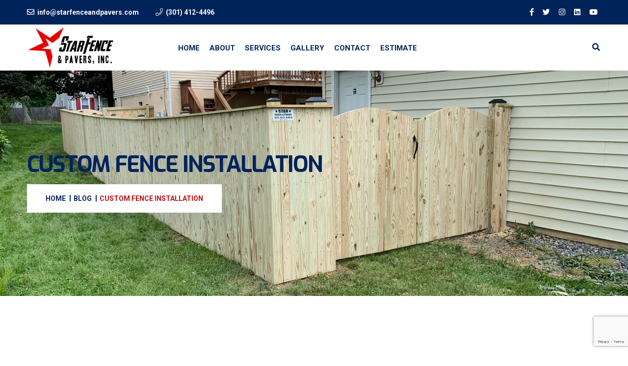

--- FILE ---
content_type: text/html; charset=UTF-8
request_url: https://starfenceandpavers.com/custom-fence-installation/
body_size: 69472
content:

<!doctype html>
<html lang="en-US">
<head>
    <meta charset="UTF-8">
        <meta name="viewport" content="width=device-width, initial-scale=1">
    <link rel="profile" href="https://gmpg.org/xfn/11">
    <meta name='robots' content='index, follow, max-image-preview:large, max-snippet:-1, max-video-preview:-1' />

            <script data-no-defer="1" data-ezscrex="false" data-cfasync="false" data-pagespeed-no-defer data-cookieconsent="ignore">
                var ctPublicFunctions = {"_ajax_nonce":"6a0d79b2c0","_rest_nonce":"5df44da1e9","_ajax_url":"\/wp\/wp-admin\/admin-ajax.php","_rest_url":"https:\/\/starfenceandpavers.com\/wp-json\/","data__cookies_type":"native","data__ajax_type":"rest","text__wait_for_decoding":"Decoding the contact data, let us a few seconds to finish. Anti-Spam by CleanTalk","cookiePrefix":"","wprocket_detected":false}
            </script>
        
            <script data-no-defer="1" data-ezscrex="false" data-cfasync="false" data-pagespeed-no-defer data-cookieconsent="ignore">
                var ctPublic = {"_ajax_nonce":"6a0d79b2c0","settings__forms__check_internal":"0","settings__forms__check_external":"0","settings__forms__search_test":"1","blog_home":"https:\/\/starfenceandpavers.com\/","pixel__setting":"0","pixel__enabled":false,"pixel__url":null,"data__email_check_before_post":1,"data__cookies_type":"native","data__key_is_ok":true,"data__visible_fields_required":true,"data__to_local_storage":[],"wl_brandname":"Anti-Spam by CleanTalk","wl_brandname_short":"CleanTalk","ct_checkjs_key":242575527}
            </script>
        
	<!-- This site is optimized with the Yoast SEO plugin v21.5 - https://yoast.com/wordpress/plugins/seo/ -->
	<title>Custom Fence Installation - Star Fence and Pavers, Inc.</title>
	<link rel="canonical" href="https://starfenceandpavers.com/custom-fence-installation/" />
	<meta property="og:locale" content="en_US" />
	<meta property="og:type" content="article" />
	<meta property="og:title" content="Custom Fence Installation - Star Fence and Pavers, Inc." />
	<meta property="og:description" content="We provide full installation and repair service reinventing your yard spaces. We can breathe new life into areas of your home that need small changes or a full overhaul. See our gallery, you’ll find some pictures of work we have done. We hope they inspire you! [column size=&#8221;1-3&#8243; last=&#8221;true&#8221;][button size=&#8221;btn-s&#8221; color=&#8221;maroon&#8221; link=&#8221;https://www.starfenceandpavers.com/contact/&#8221;]Get Free Estimate[/button][/column]" />
	<meta property="og:url" content="https://starfenceandpavers.com/custom-fence-installation/" />
	<meta property="og:site_name" content="Star Fence and Pavers, Inc." />
	<meta property="article:published_time" content="2023-11-19T00:04:07+00:00" />
	<meta property="article:modified_time" content="2023-11-19T03:15:54+00:00" />
	<meta property="og:image" content="https://starfenceandpavers.com/wp/wp-content/uploads/2012/10/pf1.jpg" />
	<meta property="og:image:width" content="512" />
	<meta property="og:image:height" content="384" />
	<meta property="og:image:type" content="image/jpeg" />
	<meta name="author" content="admin" />
	<meta name="twitter:card" content="summary_large_image" />
	<meta name="twitter:label1" content="Written by" />
	<meta name="twitter:data1" content="admin" />
	<script type="application/ld+json" class="yoast-schema-graph">{"@context":"https://schema.org","@graph":[{"@type":"Article","@id":"https://starfenceandpavers.com/custom-fence-installation/#article","isPartOf":{"@id":"https://starfenceandpavers.com/custom-fence-installation/"},"author":{"name":"admin","@id":"https://starfenceandpavers.com/#/schema/person/02d9e75a55766a7b3b5325ce28b3bbde"},"headline":"Custom Fence Installation","datePublished":"2023-11-19T00:04:07+00:00","dateModified":"2023-11-19T03:15:54+00:00","mainEntityOfPage":{"@id":"https://starfenceandpavers.com/custom-fence-installation/"},"wordCount":71,"publisher":{"@id":"https://starfenceandpavers.com/#organization"},"image":{"@id":"https://starfenceandpavers.com/custom-fence-installation/#primaryimage"},"thumbnailUrl":"https://starfenceandpavers.com/wp/wp-content/uploads/2012/10/pf1.jpg","articleSection":["Blog"],"inLanguage":"en-US"},{"@type":"WebPage","@id":"https://starfenceandpavers.com/custom-fence-installation/","url":"https://starfenceandpavers.com/custom-fence-installation/","name":"Custom Fence Installation - Star Fence and Pavers, Inc.","isPartOf":{"@id":"https://starfenceandpavers.com/#website"},"primaryImageOfPage":{"@id":"https://starfenceandpavers.com/custom-fence-installation/#primaryimage"},"image":{"@id":"https://starfenceandpavers.com/custom-fence-installation/#primaryimage"},"thumbnailUrl":"https://starfenceandpavers.com/wp/wp-content/uploads/2012/10/pf1.jpg","datePublished":"2023-11-19T00:04:07+00:00","dateModified":"2023-11-19T03:15:54+00:00","breadcrumb":{"@id":"https://starfenceandpavers.com/custom-fence-installation/#breadcrumb"},"inLanguage":"en-US","potentialAction":[{"@type":"ReadAction","target":["https://starfenceandpavers.com/custom-fence-installation/"]}]},{"@type":"ImageObject","inLanguage":"en-US","@id":"https://starfenceandpavers.com/custom-fence-installation/#primaryimage","url":"https://starfenceandpavers.com/wp/wp-content/uploads/2012/10/pf1.jpg","contentUrl":"https://starfenceandpavers.com/wp/wp-content/uploads/2012/10/pf1.jpg","width":512,"height":384},{"@type":"BreadcrumbList","@id":"https://starfenceandpavers.com/custom-fence-installation/#breadcrumb","itemListElement":[{"@type":"ListItem","position":1,"name":"Home","item":"https://starfenceandpavers.com/"},{"@type":"ListItem","position":2,"name":"Blog","item":"https://starfenceandpavers.com/blogs/"},{"@type":"ListItem","position":3,"name":"Custom Fence Installation"}]},{"@type":"WebSite","@id":"https://starfenceandpavers.com/#website","url":"https://starfenceandpavers.com/","name":"Star Fence and Pavers, Inc. Patios, Walkways, Patios, in Maryland","description":"Fence installation contractor in MD, DC and VA Patios, Walkways","publisher":{"@id":"https://starfenceandpavers.com/#organization"},"potentialAction":[{"@type":"SearchAction","target":{"@type":"EntryPoint","urlTemplate":"https://starfenceandpavers.com/?s={search_term_string}"},"query-input":"required name=search_term_string"}],"inLanguage":"en-US"},{"@type":"Organization","@id":"https://starfenceandpavers.com/#organization","name":"Star Fence and Pavers, Inc. Patios, Walkways, Patios, in Maryland","url":"https://starfenceandpavers.com/","logo":{"@type":"ImageObject","inLanguage":"en-US","@id":"https://starfenceandpavers.com/#/schema/logo/image/","url":"https://starfenceandpavers.com/wp/wp-content/uploads/2016/12/logo.png","contentUrl":"https://starfenceandpavers.com/wp/wp-content/uploads/2016/12/logo.png","width":207,"height":101,"caption":"Star Fence and Pavers, Inc. Patios, Walkways, Patios, in Maryland"},"image":{"@id":"https://starfenceandpavers.com/#/schema/logo/image/"}},{"@type":"Person","@id":"https://starfenceandpavers.com/#/schema/person/02d9e75a55766a7b3b5325ce28b3bbde","name":"admin","image":{"@type":"ImageObject","inLanguage":"en-US","@id":"https://starfenceandpavers.com/#/schema/person/image/","url":"https://secure.gravatar.com/avatar/a25570b45ed97244fb1145a0d1d5d0d4?s=96&d=mm&r=g","contentUrl":"https://secure.gravatar.com/avatar/a25570b45ed97244fb1145a0d1d5d0d4?s=96&d=mm&r=g","caption":"admin"},"url":"https://starfenceandpavers.com/author/acrwebline/"}]}</script>
	<!-- / Yoast SEO plugin. -->


<link rel='dns-prefetch' href='//fonts.googleapis.com' />
<link rel="alternate" type="application/rss+xml" title="Star Fence and Pavers, Inc. &raquo; Feed" href="https://starfenceandpavers.com/feed/" />
<link rel="alternate" type="application/rss+xml" title="Star Fence and Pavers, Inc. &raquo; Comments Feed" href="https://starfenceandpavers.com/comments/feed/" />
<script type="text/javascript">
/* <![CDATA[ */
window._wpemojiSettings = {"baseUrl":"https:\/\/s.w.org\/images\/core\/emoji\/14.0.0\/72x72\/","ext":".png","svgUrl":"https:\/\/s.w.org\/images\/core\/emoji\/14.0.0\/svg\/","svgExt":".svg","source":{"concatemoji":"https:\/\/starfenceandpavers.com\/wp\/wp-includes\/js\/wp-emoji-release.min.js?ver=6.4.7"}};
/*! This file is auto-generated */
!function(i,n){var o,s,e;function c(e){try{var t={supportTests:e,timestamp:(new Date).valueOf()};sessionStorage.setItem(o,JSON.stringify(t))}catch(e){}}function p(e,t,n){e.clearRect(0,0,e.canvas.width,e.canvas.height),e.fillText(t,0,0);var t=new Uint32Array(e.getImageData(0,0,e.canvas.width,e.canvas.height).data),r=(e.clearRect(0,0,e.canvas.width,e.canvas.height),e.fillText(n,0,0),new Uint32Array(e.getImageData(0,0,e.canvas.width,e.canvas.height).data));return t.every(function(e,t){return e===r[t]})}function u(e,t,n){switch(t){case"flag":return n(e,"\ud83c\udff3\ufe0f\u200d\u26a7\ufe0f","\ud83c\udff3\ufe0f\u200b\u26a7\ufe0f")?!1:!n(e,"\ud83c\uddfa\ud83c\uddf3","\ud83c\uddfa\u200b\ud83c\uddf3")&&!n(e,"\ud83c\udff4\udb40\udc67\udb40\udc62\udb40\udc65\udb40\udc6e\udb40\udc67\udb40\udc7f","\ud83c\udff4\u200b\udb40\udc67\u200b\udb40\udc62\u200b\udb40\udc65\u200b\udb40\udc6e\u200b\udb40\udc67\u200b\udb40\udc7f");case"emoji":return!n(e,"\ud83e\udef1\ud83c\udffb\u200d\ud83e\udef2\ud83c\udfff","\ud83e\udef1\ud83c\udffb\u200b\ud83e\udef2\ud83c\udfff")}return!1}function f(e,t,n){var r="undefined"!=typeof WorkerGlobalScope&&self instanceof WorkerGlobalScope?new OffscreenCanvas(300,150):i.createElement("canvas"),a=r.getContext("2d",{willReadFrequently:!0}),o=(a.textBaseline="top",a.font="600 32px Arial",{});return e.forEach(function(e){o[e]=t(a,e,n)}),o}function t(e){var t=i.createElement("script");t.src=e,t.defer=!0,i.head.appendChild(t)}"undefined"!=typeof Promise&&(o="wpEmojiSettingsSupports",s=["flag","emoji"],n.supports={everything:!0,everythingExceptFlag:!0},e=new Promise(function(e){i.addEventListener("DOMContentLoaded",e,{once:!0})}),new Promise(function(t){var n=function(){try{var e=JSON.parse(sessionStorage.getItem(o));if("object"==typeof e&&"number"==typeof e.timestamp&&(new Date).valueOf()<e.timestamp+604800&&"object"==typeof e.supportTests)return e.supportTests}catch(e){}return null}();if(!n){if("undefined"!=typeof Worker&&"undefined"!=typeof OffscreenCanvas&&"undefined"!=typeof URL&&URL.createObjectURL&&"undefined"!=typeof Blob)try{var e="postMessage("+f.toString()+"("+[JSON.stringify(s),u.toString(),p.toString()].join(",")+"));",r=new Blob([e],{type:"text/javascript"}),a=new Worker(URL.createObjectURL(r),{name:"wpTestEmojiSupports"});return void(a.onmessage=function(e){c(n=e.data),a.terminate(),t(n)})}catch(e){}c(n=f(s,u,p))}t(n)}).then(function(e){for(var t in e)n.supports[t]=e[t],n.supports.everything=n.supports.everything&&n.supports[t],"flag"!==t&&(n.supports.everythingExceptFlag=n.supports.everythingExceptFlag&&n.supports[t]);n.supports.everythingExceptFlag=n.supports.everythingExceptFlag&&!n.supports.flag,n.DOMReady=!1,n.readyCallback=function(){n.DOMReady=!0}}).then(function(){return e}).then(function(){var e;n.supports.everything||(n.readyCallback(),(e=n.source||{}).concatemoji?t(e.concatemoji):e.wpemoji&&e.twemoji&&(t(e.twemoji),t(e.wpemoji)))}))}((window,document),window._wpemojiSettings);
/* ]]> */
</script>
<style id='wp-emoji-styles-inline-css' type='text/css'>

	img.wp-smiley, img.emoji {
		display: inline !important;
		border: none !important;
		box-shadow: none !important;
		height: 1em !important;
		width: 1em !important;
		margin: 0 0.07em !important;
		vertical-align: -0.1em !important;
		background: none !important;
		padding: 0 !important;
	}
</style>
<link rel='stylesheet' id='wp-block-library-css' href='https://starfenceandpavers.com/wp/wp-includes/css/dist/block-library/style.min.css?ver=6.4.7' type='text/css' media='all' />
<style id='wp-block-library-theme-inline-css' type='text/css'>
.wp-block-audio figcaption{color:#555;font-size:13px;text-align:center}.is-dark-theme .wp-block-audio figcaption{color:hsla(0,0%,100%,.65)}.wp-block-audio{margin:0 0 1em}.wp-block-code{border:1px solid #ccc;border-radius:4px;font-family:Menlo,Consolas,monaco,monospace;padding:.8em 1em}.wp-block-embed figcaption{color:#555;font-size:13px;text-align:center}.is-dark-theme .wp-block-embed figcaption{color:hsla(0,0%,100%,.65)}.wp-block-embed{margin:0 0 1em}.blocks-gallery-caption{color:#555;font-size:13px;text-align:center}.is-dark-theme .blocks-gallery-caption{color:hsla(0,0%,100%,.65)}.wp-block-image figcaption{color:#555;font-size:13px;text-align:center}.is-dark-theme .wp-block-image figcaption{color:hsla(0,0%,100%,.65)}.wp-block-image{margin:0 0 1em}.wp-block-pullquote{border-bottom:4px solid;border-top:4px solid;color:currentColor;margin-bottom:1.75em}.wp-block-pullquote cite,.wp-block-pullquote footer,.wp-block-pullquote__citation{color:currentColor;font-size:.8125em;font-style:normal;text-transform:uppercase}.wp-block-quote{border-left:.25em solid;margin:0 0 1.75em;padding-left:1em}.wp-block-quote cite,.wp-block-quote footer{color:currentColor;font-size:.8125em;font-style:normal;position:relative}.wp-block-quote.has-text-align-right{border-left:none;border-right:.25em solid;padding-left:0;padding-right:1em}.wp-block-quote.has-text-align-center{border:none;padding-left:0}.wp-block-quote.is-large,.wp-block-quote.is-style-large,.wp-block-quote.is-style-plain{border:none}.wp-block-search .wp-block-search__label{font-weight:700}.wp-block-search__button{border:1px solid #ccc;padding:.375em .625em}:where(.wp-block-group.has-background){padding:1.25em 2.375em}.wp-block-separator.has-css-opacity{opacity:.4}.wp-block-separator{border:none;border-bottom:2px solid;margin-left:auto;margin-right:auto}.wp-block-separator.has-alpha-channel-opacity{opacity:1}.wp-block-separator:not(.is-style-wide):not(.is-style-dots){width:100px}.wp-block-separator.has-background:not(.is-style-dots){border-bottom:none;height:1px}.wp-block-separator.has-background:not(.is-style-wide):not(.is-style-dots){height:2px}.wp-block-table{margin:0 0 1em}.wp-block-table td,.wp-block-table th{word-break:normal}.wp-block-table figcaption{color:#555;font-size:13px;text-align:center}.is-dark-theme .wp-block-table figcaption{color:hsla(0,0%,100%,.65)}.wp-block-video figcaption{color:#555;font-size:13px;text-align:center}.is-dark-theme .wp-block-video figcaption{color:hsla(0,0%,100%,.65)}.wp-block-video{margin:0 0 1em}.wp-block-template-part.has-background{margin-bottom:0;margin-top:0;padding:1.25em 2.375em}
</style>
<style id='classic-theme-styles-inline-css' type='text/css'>
/*! This file is auto-generated */
.wp-block-button__link{color:#fff;background-color:#32373c;border-radius:9999px;box-shadow:none;text-decoration:none;padding:calc(.667em + 2px) calc(1.333em + 2px);font-size:1.125em}.wp-block-file__button{background:#32373c;color:#fff;text-decoration:none}
</style>
<style id='global-styles-inline-css' type='text/css'>
body{--wp--preset--color--black: #000000;--wp--preset--color--cyan-bluish-gray: #abb8c3;--wp--preset--color--white: #ffffff;--wp--preset--color--pale-pink: #f78da7;--wp--preset--color--vivid-red: #cf2e2e;--wp--preset--color--luminous-vivid-orange: #ff6900;--wp--preset--color--luminous-vivid-amber: #fcb900;--wp--preset--color--light-green-cyan: #7bdcb5;--wp--preset--color--vivid-green-cyan: #00d084;--wp--preset--color--pale-cyan-blue: #8ed1fc;--wp--preset--color--vivid-cyan-blue: #0693e3;--wp--preset--color--vivid-purple: #9b51e0;--wp--preset--gradient--vivid-cyan-blue-to-vivid-purple: linear-gradient(135deg,rgba(6,147,227,1) 0%,rgb(155,81,224) 100%);--wp--preset--gradient--light-green-cyan-to-vivid-green-cyan: linear-gradient(135deg,rgb(122,220,180) 0%,rgb(0,208,130) 100%);--wp--preset--gradient--luminous-vivid-amber-to-luminous-vivid-orange: linear-gradient(135deg,rgba(252,185,0,1) 0%,rgba(255,105,0,1) 100%);--wp--preset--gradient--luminous-vivid-orange-to-vivid-red: linear-gradient(135deg,rgba(255,105,0,1) 0%,rgb(207,46,46) 100%);--wp--preset--gradient--very-light-gray-to-cyan-bluish-gray: linear-gradient(135deg,rgb(238,238,238) 0%,rgb(169,184,195) 100%);--wp--preset--gradient--cool-to-warm-spectrum: linear-gradient(135deg,rgb(74,234,220) 0%,rgb(151,120,209) 20%,rgb(207,42,186) 40%,rgb(238,44,130) 60%,rgb(251,105,98) 80%,rgb(254,248,76) 100%);--wp--preset--gradient--blush-light-purple: linear-gradient(135deg,rgb(255,206,236) 0%,rgb(152,150,240) 100%);--wp--preset--gradient--blush-bordeaux: linear-gradient(135deg,rgb(254,205,165) 0%,rgb(254,45,45) 50%,rgb(107,0,62) 100%);--wp--preset--gradient--luminous-dusk: linear-gradient(135deg,rgb(255,203,112) 0%,rgb(199,81,192) 50%,rgb(65,88,208) 100%);--wp--preset--gradient--pale-ocean: linear-gradient(135deg,rgb(255,245,203) 0%,rgb(182,227,212) 50%,rgb(51,167,181) 100%);--wp--preset--gradient--electric-grass: linear-gradient(135deg,rgb(202,248,128) 0%,rgb(113,206,126) 100%);--wp--preset--gradient--midnight: linear-gradient(135deg,rgb(2,3,129) 0%,rgb(40,116,252) 100%);--wp--preset--font-size--small: 13px;--wp--preset--font-size--medium: 20px;--wp--preset--font-size--large: 36px;--wp--preset--font-size--x-large: 42px;--wp--preset--spacing--20: 0.44rem;--wp--preset--spacing--30: 0.67rem;--wp--preset--spacing--40: 1rem;--wp--preset--spacing--50: 1.5rem;--wp--preset--spacing--60: 2.25rem;--wp--preset--spacing--70: 3.38rem;--wp--preset--spacing--80: 5.06rem;--wp--preset--shadow--natural: 6px 6px 9px rgba(0, 0, 0, 0.2);--wp--preset--shadow--deep: 12px 12px 50px rgba(0, 0, 0, 0.4);--wp--preset--shadow--sharp: 6px 6px 0px rgba(0, 0, 0, 0.2);--wp--preset--shadow--outlined: 6px 6px 0px -3px rgba(255, 255, 255, 1), 6px 6px rgba(0, 0, 0, 1);--wp--preset--shadow--crisp: 6px 6px 0px rgba(0, 0, 0, 1);}:where(.is-layout-flex){gap: 0.5em;}:where(.is-layout-grid){gap: 0.5em;}body .is-layout-flow > .alignleft{float: left;margin-inline-start: 0;margin-inline-end: 2em;}body .is-layout-flow > .alignright{float: right;margin-inline-start: 2em;margin-inline-end: 0;}body .is-layout-flow > .aligncenter{margin-left: auto !important;margin-right: auto !important;}body .is-layout-constrained > .alignleft{float: left;margin-inline-start: 0;margin-inline-end: 2em;}body .is-layout-constrained > .alignright{float: right;margin-inline-start: 2em;margin-inline-end: 0;}body .is-layout-constrained > .aligncenter{margin-left: auto !important;margin-right: auto !important;}body .is-layout-constrained > :where(:not(.alignleft):not(.alignright):not(.alignfull)){max-width: var(--wp--style--global--content-size);margin-left: auto !important;margin-right: auto !important;}body .is-layout-constrained > .alignwide{max-width: var(--wp--style--global--wide-size);}body .is-layout-flex{display: flex;}body .is-layout-flex{flex-wrap: wrap;align-items: center;}body .is-layout-flex > *{margin: 0;}body .is-layout-grid{display: grid;}body .is-layout-grid > *{margin: 0;}:where(.wp-block-columns.is-layout-flex){gap: 2em;}:where(.wp-block-columns.is-layout-grid){gap: 2em;}:where(.wp-block-post-template.is-layout-flex){gap: 1.25em;}:where(.wp-block-post-template.is-layout-grid){gap: 1.25em;}.has-black-color{color: var(--wp--preset--color--black) !important;}.has-cyan-bluish-gray-color{color: var(--wp--preset--color--cyan-bluish-gray) !important;}.has-white-color{color: var(--wp--preset--color--white) !important;}.has-pale-pink-color{color: var(--wp--preset--color--pale-pink) !important;}.has-vivid-red-color{color: var(--wp--preset--color--vivid-red) !important;}.has-luminous-vivid-orange-color{color: var(--wp--preset--color--luminous-vivid-orange) !important;}.has-luminous-vivid-amber-color{color: var(--wp--preset--color--luminous-vivid-amber) !important;}.has-light-green-cyan-color{color: var(--wp--preset--color--light-green-cyan) !important;}.has-vivid-green-cyan-color{color: var(--wp--preset--color--vivid-green-cyan) !important;}.has-pale-cyan-blue-color{color: var(--wp--preset--color--pale-cyan-blue) !important;}.has-vivid-cyan-blue-color{color: var(--wp--preset--color--vivid-cyan-blue) !important;}.has-vivid-purple-color{color: var(--wp--preset--color--vivid-purple) !important;}.has-black-background-color{background-color: var(--wp--preset--color--black) !important;}.has-cyan-bluish-gray-background-color{background-color: var(--wp--preset--color--cyan-bluish-gray) !important;}.has-white-background-color{background-color: var(--wp--preset--color--white) !important;}.has-pale-pink-background-color{background-color: var(--wp--preset--color--pale-pink) !important;}.has-vivid-red-background-color{background-color: var(--wp--preset--color--vivid-red) !important;}.has-luminous-vivid-orange-background-color{background-color: var(--wp--preset--color--luminous-vivid-orange) !important;}.has-luminous-vivid-amber-background-color{background-color: var(--wp--preset--color--luminous-vivid-amber) !important;}.has-light-green-cyan-background-color{background-color: var(--wp--preset--color--light-green-cyan) !important;}.has-vivid-green-cyan-background-color{background-color: var(--wp--preset--color--vivid-green-cyan) !important;}.has-pale-cyan-blue-background-color{background-color: var(--wp--preset--color--pale-cyan-blue) !important;}.has-vivid-cyan-blue-background-color{background-color: var(--wp--preset--color--vivid-cyan-blue) !important;}.has-vivid-purple-background-color{background-color: var(--wp--preset--color--vivid-purple) !important;}.has-black-border-color{border-color: var(--wp--preset--color--black) !important;}.has-cyan-bluish-gray-border-color{border-color: var(--wp--preset--color--cyan-bluish-gray) !important;}.has-white-border-color{border-color: var(--wp--preset--color--white) !important;}.has-pale-pink-border-color{border-color: var(--wp--preset--color--pale-pink) !important;}.has-vivid-red-border-color{border-color: var(--wp--preset--color--vivid-red) !important;}.has-luminous-vivid-orange-border-color{border-color: var(--wp--preset--color--luminous-vivid-orange) !important;}.has-luminous-vivid-amber-border-color{border-color: var(--wp--preset--color--luminous-vivid-amber) !important;}.has-light-green-cyan-border-color{border-color: var(--wp--preset--color--light-green-cyan) !important;}.has-vivid-green-cyan-border-color{border-color: var(--wp--preset--color--vivid-green-cyan) !important;}.has-pale-cyan-blue-border-color{border-color: var(--wp--preset--color--pale-cyan-blue) !important;}.has-vivid-cyan-blue-border-color{border-color: var(--wp--preset--color--vivid-cyan-blue) !important;}.has-vivid-purple-border-color{border-color: var(--wp--preset--color--vivid-purple) !important;}.has-vivid-cyan-blue-to-vivid-purple-gradient-background{background: var(--wp--preset--gradient--vivid-cyan-blue-to-vivid-purple) !important;}.has-light-green-cyan-to-vivid-green-cyan-gradient-background{background: var(--wp--preset--gradient--light-green-cyan-to-vivid-green-cyan) !important;}.has-luminous-vivid-amber-to-luminous-vivid-orange-gradient-background{background: var(--wp--preset--gradient--luminous-vivid-amber-to-luminous-vivid-orange) !important;}.has-luminous-vivid-orange-to-vivid-red-gradient-background{background: var(--wp--preset--gradient--luminous-vivid-orange-to-vivid-red) !important;}.has-very-light-gray-to-cyan-bluish-gray-gradient-background{background: var(--wp--preset--gradient--very-light-gray-to-cyan-bluish-gray) !important;}.has-cool-to-warm-spectrum-gradient-background{background: var(--wp--preset--gradient--cool-to-warm-spectrum) !important;}.has-blush-light-purple-gradient-background{background: var(--wp--preset--gradient--blush-light-purple) !important;}.has-blush-bordeaux-gradient-background{background: var(--wp--preset--gradient--blush-bordeaux) !important;}.has-luminous-dusk-gradient-background{background: var(--wp--preset--gradient--luminous-dusk) !important;}.has-pale-ocean-gradient-background{background: var(--wp--preset--gradient--pale-ocean) !important;}.has-electric-grass-gradient-background{background: var(--wp--preset--gradient--electric-grass) !important;}.has-midnight-gradient-background{background: var(--wp--preset--gradient--midnight) !important;}.has-small-font-size{font-size: var(--wp--preset--font-size--small) !important;}.has-medium-font-size{font-size: var(--wp--preset--font-size--medium) !important;}.has-large-font-size{font-size: var(--wp--preset--font-size--large) !important;}.has-x-large-font-size{font-size: var(--wp--preset--font-size--x-large) !important;}
.wp-block-navigation a:where(:not(.wp-element-button)){color: inherit;}
:where(.wp-block-post-template.is-layout-flex){gap: 1.25em;}:where(.wp-block-post-template.is-layout-grid){gap: 1.25em;}
:where(.wp-block-columns.is-layout-flex){gap: 2em;}:where(.wp-block-columns.is-layout-grid){gap: 2em;}
.wp-block-pullquote{font-size: 1.5em;line-height: 1.6;}
</style>
<link rel='stylesheet' id='ct_public_css-css' href='https://starfenceandpavers.com/wp/wp-content/plugins/cleantalk-spam-protect/css/cleantalk-public.min.css?ver=6.21' type='text/css' media='all' />
<link rel='stylesheet' id='contact-form-7-css' href='https://starfenceandpavers.com/wp/wp-content/plugins/contact-form-7/includes/css/styles.css?ver=5.8.3' type='text/css' media='all' />
<link rel='stylesheet' id='bdevselement-main-css' href='https://starfenceandpavers.com/wp/wp-content/plugins/bdevs-element/assets/css/bdevs-element.css?ver=1.1.8' type='text/css' media='all' />
<link rel='stylesheet' id='bildpress-fonts-css' href='//fonts.googleapis.com/css?family=Exo%3A300%2C400%2C400i%2C500%2C500i%2C600%2C700%7CRoboto%3A300%2C400%2C500%2C700%2C900&#038;ver=1.0.0' type='text/css' media='all' />
<link rel='stylesheet' id='bootstrap-css' href='https://starfenceandpavers.com/wp/wp-content/themes/bildpress/assets/css/bootstrap.min.css?ver=6.4.7' type='text/css' media='all' />
<link rel='stylesheet' id='animate-css' href='https://starfenceandpavers.com/wp/wp-content/themes/bildpress/assets/css/animate.css?ver=6.4.7' type='text/css' media='all' />
<link rel='stylesheet' id='bildpress-default-css' href='https://starfenceandpavers.com/wp/wp-content/themes/bildpress/assets/css/default.css?ver=6.4.7' type='text/css' media='all' />
<link rel='stylesheet' id='jquery-fancybox-css' href='https://starfenceandpavers.com/wp/wp-content/themes/bildpress/assets/css/jquery.fancybox.css?ver=6.4.7' type='text/css' media='all' />
<link rel='stylesheet' id='jquery-ui-css' href='https://starfenceandpavers.com/wp/wp-content/themes/bildpress/assets/css/jquery-ui.css?ver=6.4.7' type='text/css' media='all' />
<link rel='stylesheet' id='fontawesome-pro-css' href='https://starfenceandpavers.com/wp/wp-content/themes/bildpress/assets/css/fontawesome.pro.min.css?ver=6.4.7' type='text/css' media='all' />
<link rel='stylesheet' id='flaticon-css' href='https://starfenceandpavers.com/wp/wp-content/themes/bildpress/assets/css/flaticon.css?ver=6.4.7' type='text/css' media='all' />
<link rel='stylesheet' id='themify-icons-css' href='https://starfenceandpavers.com/wp/wp-content/themes/bildpress/assets/css/themify-icons.css?ver=6.4.7' type='text/css' media='all' />
<link rel='stylesheet' id='nice-select-css' href='https://starfenceandpavers.com/wp/wp-content/themes/bildpress/assets/css/nice-select.css?ver=6.4.7' type='text/css' media='all' />
<link rel='stylesheet' id='owl-carousel-css' href='https://starfenceandpavers.com/wp/wp-content/themes/bildpress/assets/css/owl.carousel.min.css?ver=6.4.7' type='text/css' media='all' />
<link rel='stylesheet' id='owl-theme-default-css' href='https://starfenceandpavers.com/wp/wp-content/themes/bildpress/assets/css/owl.theme.default.css?ver=6.4.7' type='text/css' media='all' />
<link rel='stylesheet' id='slick-css' href='https://starfenceandpavers.com/wp/wp-content/themes/bildpress/assets/css/slick.css?ver=6.4.7' type='text/css' media='all' />
<link rel='stylesheet' id='meanmenu-css' href='https://starfenceandpavers.com/wp/wp-content/themes/bildpress/assets/css/meanmenu.css?ver=6.4.7' type='text/css' media='all' />
<link rel='stylesheet' id='magnific-popup-css' href='https://starfenceandpavers.com/wp/wp-content/themes/bildpress/assets/css/magnific-popup.css?ver=6.4.7' type='text/css' media='all' />
<link rel='stylesheet' id='bildpress-shop-css' href='https://starfenceandpavers.com/wp/wp-content/themes/bildpress/assets/css/shop.css?ver=6.4.7' type='text/css' media='all' />
<link rel='stylesheet' id='bildpress-core-css' href='https://starfenceandpavers.com/wp/wp-content/themes/bildpress/assets/css/bildpress-core.css?ver=6.4.7' type='text/css' media='all' />
<link rel='stylesheet' id='bildpress-unit-css' href='https://starfenceandpavers.com/wp/wp-content/themes/bildpress/assets/css/bildpress-unit.css?ver=6.4.7' type='text/css' media='all' />
<link rel='stylesheet' id='bildpress-style-css' href='https://starfenceandpavers.com/wp/wp-content/themes/bildpress-child/style.css?ver=6.4.7' type='text/css' media='all' />
<link rel='stylesheet' id='bildpress-responsive-css' href='https://starfenceandpavers.com/wp/wp-content/themes/bildpress/assets/css/responsive.css?ver=6.4.7' type='text/css' media='all' />
<link rel='stylesheet' id='bildpress-custom-css' href='https://starfenceandpavers.com/wp/wp-content/themes/bildpress/assets/css/bildpress-custom.css?ver=6.4.7' type='text/css' media='all' />
<style id='bildpress-custom-inline-css' type='text/css'>
.header__side-nav1 a:hover,.slider1 .owl-nav button.owl-prev:hover, .slider1 .owl-carousel .owl-nav button.owl-next:hover,.slider1__content p::before,.site__btn1,.about1__item--wrapper::before,.key_features1__thumb-3::before,.testimonial1__thumb i,.news1__thumb a:hover,.logo-middle::before,.header-middle-style .header__side-nav1 a:hover,.key_features1__thumb-2.key_features1__thumb-4 a:hover,.testimonial2__dots-style .owl-dots .owl-dot.active span, .testimonial2__dots-style .owl-dots .owl-dot:hover span,.header.home3 .header__side-nav ul li a.nav_btn2,.testimonial3__sponsor,.projects3__active button.active,.projects3__active button:hover,.projects3__item::before,.team1 .owl-carousel .owl-nav button.owl-prev:hover, .team1 .owl-carousel .owl-nav button.owl-next:hover,.team1__social a:hover,.accordion_style_01 .card-header a[aria-expanded='true'] i,.accordion_style_01 .card-header h5 a:hover i,.process__item::before,.progress-skill .progress-bar,.sv-icon,.site__btn3:hover,.service_details__widget h4::before,.ser-fea-list ul li:hover i,.sidebar-search-form button,.sidebar-tad li a:hover, .tagcloud a:hover,.basic-pagination-2 ul li a:hover, .basic-pagination-2 ul li.active a,.basic-pagination-2 ul li span:hover, .basic-pagination ul li span.current,.blog-post-tag a:hover,.open-mobile-menu a,.mean-container .mean-nav ul li a.mean-expand:hover, .mean-container .mean-nav ul li a.mean-clicked,.sidebar__menu--social a::before, .site__btn3.pricing__btn:hover, .projects2__button-bar::before, .product-action a:hover, .bakix-details-tab ul li a.active::before, .service-content-inner span, .single-contact-info:hover .contact-info-icon a, .contact-form input.site__btn1, .logo-architect::before, .bild-cart span, .t-share-btn, .site__btn4.no-bg:hover .site__btn4-icon::before, .site__btn4.no-bg.cl-o .site__btn4-icon::before, .blog-date, .our-motive::before, .our-motive::after, .p-video-wrapper::before, .site__btn4, .social_links a:hover, .about-author-signature::after, .site__btn4.site__btn4-border.b-download .site__btn4-icon::before, .site__btn4.site__btn4-border:hover, .company-area-tag, .testimonial-active .owl-next:hover::after, .testimonial-active .owl-prev:hover::after, .site__btn4.site__btn4-border.site__btn4-white:hover, .gallery-content, section.testimonial1.box-test .testimonial1__dots-style .owl-dots .owl-dot span, .slider-circle-shape-2, .slider-circle-shape-sm-2, .mission-tab::before, .company-area-tag::before, .company-area-tag::after, .site-btn { background: #bf0f0f}.header .main-menu1 > nav > ul > li:hover > a,.header .main-menu1 > nav > ul > li ul li:hover > a,.header__top1__right--social ul li a:hover,.header__top1__right--flag > ul > li:hover > a,.header__top1__right--flag > ul > li ul li a:hover,.about1__experience--content h2,.title_style1 h5,.about1__thumb i,.features1__thumb i,.projects1__content--text .projects1__content--title h5,a:hover,.projects1__content--text .projects1__content--data span i,.testimonial1__content h5,.news1__data span a:hover,.footer-widget ul li a:hover,.recent-posts-footer .widget-posts-title:hover,.recent-posts-footer .widget-posts-meta i,.news1__data span i,.about2__tab-thumb i,.about2__left-content-icon i,.projects2__content--title h5,.projects2__content--data span i,.projects2__content--data span a:hover,.main-menu ul li .sub-menu li:hover > a,.testimonial3__data span,.service1__thumb i,.team1__content p,.accordion_style_01 .card-header a[aria-expanded='true'],.accordion_style_01 .card-header h5 a:hover,.accordion_style_01 .card-header h5 a:hover,.contact1__thumb i,.page_title__bread-crumb ul li.trail-end > span,.about4__experience--content h2,.service1.other_page1 .title_style1 h5,.progress-skill .progress-bar span,a,.pricing__data h5,.pricing__data h3,.more-service-list ul li a:hover .more-service-title,.service_details__sidebar3 ul li a i,.service_details__sidebar3 ul li a:hover,.ser-fea-list ul li i,.header.home3 .main-menu > nav > ul > li > a:hover,.header.home3.header-default .main-menu > nav > ul > li:hover > a,.contact_page1__item i,.pricing__item_color .pricing__data h3 span,.post-meta span i,.post-meta a:hover,.widget-posts-title a:hover,.widget li a:hover,.post-text blockquote footer,.header.home1 .header__menu-wrapper.menu_sticky .main-menu1 > nav > ul > li.active > a,.header.home1 .header__menu-wrapper.menu_sticky .main-menu1 > nav > ul > li:hover > a,.mean-container .mean-nav ul li a:hover,.contact-infos ul li i, .projects2__active button.active, .pro-title a:hover, .rating a, .woocommerce-info::before, .latest-comments .comment-reply-link:hover, .contact-info-icon a, .header-arc-top-info li i, .arc-single-service-icon i, .team-social-icon li a:hover, .team-title.member-name a:hover, .member-designation, .arc-project-category, .site__btn4.no-bg.cl-o, .site__btn4.no-bg:hover .site__btn4-icon i, .site__btn4.no-bg.cl-o .site__btn4-icon i, .video-btn, .test-a-img-quote, .site__btn4.no-bg.site__btn4-blog, .site__btn4.no-bg.site__btn4-blog .site__btn4-icon i, .arc-single-feature-icon i,.arc-section-subtitle, .footer-4-widget .social_links li a i, .main-menu2 > nav > ul > li ul li:hover > a, .m-tab-list.s_status_list li:hover i, .site__btn4.site__btn4-border.b-download, .site__btn4.site__btn4-border.b-download i, .company-growth-year span, .service-icon, .test-a-rating li i, .testimonial-active .owl-next:hover i, .testimonial-active .owl-prev:hover i, .overview2-list-number span, .experience-text span, div.service_details__list .ser-fea-list ul li i, .blog-details-text ul li a:hover { color: #bf0f0f}.header .main-menu1 > nav > ul > li ul,.header__side-nav1 a:hover,.header__top1__right--flag > ul > li ul,.about1__item:hover::before,.news1__thumb a:hover,.header-middle-style .header__side-nav1 a:hover,.about2__left-content,.key_features1__thumb-2.key_features1__thumb-4 a:hover,.main-menu ul li .sub-menu,.about4__experience--content,.pricing__middle,.site__btn3:hover,.widget-title,.basic-pagination-2 ul li a:hover, .basic-pagination-2 ul li.active a,.basic-pagination-2 ul li span:hover, .basic-pagination ul li span.current,.comment-form textarea:focus,.comment-form input:focus, .site__btn3.pricing__btn:hover, .about2 .tab-style-01 .nav-tabs .nav-link.active, .about1__experience, .nice-select.open, .woocommerce-info, .blog-post-tag a:hover, .case-info, .contact-form input:focus, .site__btn4, .social_links a:hover, .main-menu2 > nav > ul > li ul, .about-img::before, .site__btn4.site__btn4-border.b-download, .testimonial-active .owl-dot.active span, .site__btn4.site__btn4-border.site__btn4-white:hover, .site__btn4.site__btn4-border:hover { border-color: #bf0f0f}
header .dark-bg, .arc-header-top, .header-arc-top-info::after, #loading { background: #00235a}.ddf{ color: #00235a}.dsd { border-color: #00235a}
.site__btn1:hover, .site__btn2:hover, .site-btn:hover, .pricing__item_color.pricing__middle .site__btn3:hover, .contact-form input.site__btn1:hover, .p-video-area-bg, .arc-features-area, .header__side-nav1 a, section.testimonial1.box-test .testimonial1__dots-style .owl-dots .owl-dot.active span, .header.home3 .header__side-nav ul li a.nav_btn1:hover, .header.home3 .header__side-nav ul li a.nav_btn2:hover, .single-counter-wrapper, .subscribe-form button, .page_title__bread-crumb ul li::before, .pricing__item_color { background: #00235A}.title_style1 h2, .contact-info-text h5, .projects1__content--title h2, .projects1__content--title p, h1.slider-architect-title, div.slider-architect-content p, .arc-section-title, .experience-text p, .arc-single-service-title, .team-social-icon li a, .member-name, .p-video-duration li span, .test-a-name, .test-a-text.arc-test-text, .arc-test-nd .test-a-designation, p, .blog-title-o, .blog-content.arc-blog-content p, .main-menu2.menu-architect > nav > ul > li > a, .main-menu2 > nav > ul > li ul li a, .section-title-o, .m-tab-list.s_status_list li, .m-tab-list.s_status_list li i, .company-growth-year p, .service-title, .overview2-list-text h4, .overview-certification-title, .blog-sidebar-link-title, .clients-area-title, .slider1__content h2, .about1__experience--content .about1_experience_text h4, .about1__experience--content .about1_experience_text h3, .about1__content h3, h1, h2, h3, h4, h5, h6, .projects1__content--text .projects1__content--data span a, .news1__data span a, .news1__data span a, .site__btn2, .header.home1 .header__menu-wrapper.menu_sticky .main-menu1 > nav > ul > li > a, .header-middle-style .main-menu1 > nav > ul > li > a, .header__top1__left span a, body, .header__top1__right--social ul li a, .header__top1__right--flag > ul > li ul li a, .header__top1__right--flag > ul > li > a, .header-middle-style .header__side-nav1 a, .projects2__active button, .projects2__content--data span a, .projects2__content--title h2, .key_features1__thumb-2.key_features1__thumb-4 .key_features1__item--content h4, .key_features1__thumb-2.key_features1__thumb-4 .key_features1__item--content p, .header.home3 .header__side-nav ul li a.nav_btn1, .slider1 .owl-nav button.owl-prev, .slider1 .owl-nav button.owl-next, .projects3__active button, .team1 .owl-carousel .owl-nav button.owl-prev, .team1 .owl-carousel .owl-nav button.owl-next, .team1__item .team1__social a, .accordion_style_01 .card-header h5 a, .header.home3.header-default .main-menu > nav > ul > li > a, .main-menu ul li .sub-menu li a, .header-icon a, .arc-single-service p, .header .main-menu1 > nav > ul > li ul li a, .page_title__bread-crumb ul li:first-child a, .progress-skill h4, .pricing__data h3 span, .page_title__bread-crumb ul li a, .page_title__bread-crumb ul li > span, .more-service-list ul li a, .service_details__sidebar3 ul li a, .pro-title a, .product-action a, .basic-pagination ul li a, .post-meta a, .widget-posts-title a, .widget-posts-meta, .widget ul li a, .sidebar-tad li a, .tagcloud a, .blog-post-tag a, .avatar-name h5 a, .comment-reply-link, .avatar-name span { color: #00235A}.pricing__item_color.pricing__middle .site__btn3:hover, .header__side-nav1 a, .service_details__quote { border-color: #00235A}
</style>
<link rel='stylesheet' id='bildpress-heading-font-css' href='https://starfenceandpavers.com/wp/wp-content/themes/bildpress/assets/css/bildpress-custom.css?ver=6.4.7' type='text/css' media='all' />
<style id='bildpress-heading-font-inline-css' type='text/css'>
h1,h2,h3,h4,h5,h6{ font-family: 'Exo', sans-serif}body{ font-family: 'Roboto', sans-serif}
</style>
<link rel='stylesheet' id='parent-style-css' href='https://starfenceandpavers.com/wp/wp-content/themes/bildpress-child/style.css?ver=6.4.7' type='text/css' media='all' />
<script type="text/javascript" src="https://starfenceandpavers.com/wp/wp-includes/js/jquery/jquery.min.js?ver=3.7.1" id="jquery-core-js"></script>
<script type="text/javascript" src="https://starfenceandpavers.com/wp/wp-includes/js/jquery/jquery-migrate.min.js?ver=3.4.1" id="jquery-migrate-js"></script>
<script type="text/javascript" data-pagespeed-no-defer src="https://starfenceandpavers.com/wp/wp-content/plugins/cleantalk-spam-protect/js/apbct-public-bundle.min.js?ver=6.21" id="ct_public_functions-js"></script>
<link rel="https://api.w.org/" href="https://starfenceandpavers.com/wp-json/" /><link rel="alternate" type="application/json" href="https://starfenceandpavers.com/wp-json/wp/v2/posts/84" /><link rel="EditURI" type="application/rsd+xml" title="RSD" href="https://starfenceandpavers.com/wp/xmlrpc.php?rsd" />
<meta name="generator" content="WordPress 6.4.7" />
<link rel='shortlink' href='https://starfenceandpavers.com/?p=84' />
<link rel="alternate" type="application/json+oembed" href="https://starfenceandpavers.com/wp-json/oembed/1.0/embed?url=https%3A%2F%2Fstarfenceandpavers.com%2Fcustom-fence-installation%2F" />
<link rel="alternate" type="text/xml+oembed" href="https://starfenceandpavers.com/wp-json/oembed/1.0/embed?url=https%3A%2F%2Fstarfenceandpavers.com%2Fcustom-fence-installation%2F&#038;format=xml" />

    <link rel="shortcut icon" type="image/x-icon" href="https://starfenceandpavers.com/wp/wp-content/uploads/2012/08/logo.png">

    <meta name="generator" content="Elementor 3.17.3; features: e_dom_optimization, e_optimized_assets_loading, e_optimized_css_loading, additional_custom_breakpoints, block_editor_assets_optimize, e_image_loading_optimization; settings: css_print_method-external, google_font-enabled, font_display-swap">
		<style type="text/css">
					.site-title,
			.site-description {
				position: absolute;
				clip: rect(1px, 1px, 1px, 1px);
			}
				</style>
		</head>

<body data-rsssl=1 class="post-template-default single single-post postid-84 single-format-standard wp-custom-logo wp-embed-responsive no-sidebar elementor-default elementor-kit-4197">

    
    
        <!-- back to top start -->
    <div class="progress-wrap">
         <svg class="progress-circle svg-content" width="100%" height="100%" viewBox="-1 -1 102 102">
            <path d="M50,1 a49,49 0 0,1 0,98 a49,49 0 0,1 0,-98" />
         </svg>
    </div>
    <!-- back to top end -->
    
        <div id="loading">
        <div id="loading-center">
            <div id="loading-center-absolute">
                <div class="object" id="object_one"></div>
                <div class="object" id="object_two"></div>
                <div class="object" id="object_three"></div>
                <div class="object" id="object_four"></div>
            </div>
        </div>
    </div>
    
    <!-- header start -->
    
    <header class="header home3 home4 header-default">
                 <div class="header__top-area dark-bg">
            <div class="container">
                <div class="row align-items-center">
                    <div class="col-xl-6 col-lg-6 col-md-7 col-sm-5 col-8">
                        <div class="header-info-list header4-info-list">
                                                        <span class="d-m-none"><i class="far fa-envelope"></i> <a href="mailto:info@starfenceandpavers.com">info@starfenceandpavers.com</a></span>
                               
                             
                            <span><i class="fal fa-phone"></i> <a href="tel:+13014124496">(301) 412-4496</a></span>
                             
                        </div>
                    </div>
                    <div class="col-xl-6 col-lg-6 col-md-5 col-sm-7 col-4">
                        <div class="header__top1__right">
                            <div class="header__top1__right--flag header-5-lang f_right">
                                                            </div>
                            <div class="header__top1__right--social header-5-social  f_right d-none d-md-block">
                                 
        <ul>
                  <li><a href="#" target="_blank"><i class="fab fa-facebook-f"></i></a></li>
        
                    <li><a href="#" target="_blank"><i class="fab fa-twitter"></i></a></li>
        
                    <li><a href="#" target="_blank"><i class="fab fa-instagram"></i></a></li>
        
                    <li><a href="#" target="_blank"><i class="fab fa-linkedin"></i></a></li>
                

                    <li><a href="#" target="_blank"><i class="fab fa-youtube"></i></a></li>
                </ul>
                            </div>
                        </div>
                    </div>
                </div>
            </div>
        </div>
                <!-- Header Menu Start -->
        <div class="header__menu">
            <div id="header__menu-wrapper" class="header__menu-wrapper tp-header home4-tp-header">
                <div class="container">
                    <div class="header__menu-outer">
                        <div class="row align-items-center">
                            <div class="col-xl-3 col-lg-2 col-md-5 col-8 d-flex">
                                <div class="header__logo header-5-logo">
                                                             
            <a href="https://starfenceandpavers.com/" class="custom-logo-link" rel="home"><img width="207" height="101" src="https://starfenceandpavers.com/wp/wp-content/uploads/2016/12/logo.png" class="custom-logo" alt="Star Fence and Pavers, Inc." decoding="async" /></a>                                    </div>
                            </div>
                            <div class="col-xl-9 col-lg-10 d-none d-lg-block">
                                                                <div class="header-right-part f-right">
                                    <div class="header-icon">
                                                                                    <a class="search-trigger" href="#"><i class="fa fa-search"></i></a>
                                                                                                                    </div>
                                </div>
                                                                <div class="main-menu f-right">
                                    <nav id="mobile-active">
                                                    <ul id="menu-main" class=""><li itemscope="itemscope" itemtype="https://www.schema.org/SiteNavigationElement" id="menu-item-4584" class="menu-item menu-item-type-post_type menu-item-object-page menu-item-home menu-item-4584 nav-item"><a title="Home" href="https://starfenceandpavers.com/" class="nav-link">Home</a></li>
<li itemscope="itemscope" itemtype="https://www.schema.org/SiteNavigationElement" id="menu-item-4743" class="menu-item menu-item-type-post_type menu-item-object-page menu-item-4743 nav-item"><a title="About" href="https://starfenceandpavers.com/about/" class="nav-link">About</a></li>
<li itemscope="itemscope" itemtype="https://www.schema.org/SiteNavigationElement" id="menu-item-4586" class="menu-item menu-item-type-custom menu-item-object-custom menu-item-4586 nav-item"><a title="Services" href="https://starfenceandpavers.com/ourservices/" class="nav-link">Services</a></li>
<li itemscope="itemscope" itemtype="https://www.schema.org/SiteNavigationElement" id="menu-item-4850" class="menu-item menu-item-type-post_type menu-item-object-page menu-item-4850 nav-item"><a title="Gallery" href="https://starfenceandpavers.com/gallery/" class="nav-link">Gallery</a></li>
<li itemscope="itemscope" itemtype="https://www.schema.org/SiteNavigationElement" id="menu-item-4583" class="menu-item menu-item-type-post_type menu-item-object-page menu-item-4583 nav-item"><a title="Contact" href="https://starfenceandpavers.com/contact/" class="nav-link">Contact</a></li>
<li itemscope="itemscope" itemtype="https://www.schema.org/SiteNavigationElement" id="menu-item-4755" class="menu-item menu-item-type-post_type menu-item-object-page menu-item-4755 nav-item"><a title="Estimate" href="https://starfenceandpavers.com/estimate/" class="nav-link">Estimate</a></li>
</ul>                                        </nav>
                                </div>
                            </div>
                            <!-- mob menu col -->
                            <div class="col-md-7 col-4 d-block d-xl-none d-lg-none text-right">
                                <div class="open-mobile-menu">
                                    <a href="javascript:void(0);">
                                        <i class="fal fa-bars"></i>
                                    </a>
                                </div>
                            </div>
                        </div>
                    </div>
                </div>
            </div>
        </div>
        <!-- Header Menu End -->
    </header>

    <!-- slide-bar start -->
    <div class="fix">
        <div class="side-info">
            <button class="side-info-close"><i class="fal fa-times"></i></button>

            
        <div class="side__logo mb-25">
        <a href="https://starfenceandpavers.com/">
            <img src="https://starfenceandpavers.com/wp/wp-content/uploads/2016/12/logo.png" alt="logo" />
        </a>
    </div>
     



            <div class="mobile-menu"></div>
            
        <div class="contact-infos mt-30 mb-30">
        <div class="contact-list mb-30">
                        <h4>Contact Info</h4>
             
            <ul>
                                <li><i class="fal fa-map"></i>4000 Ayden Ct Bowie, MD</li>
                 

                                <li><i class="fal fa-phone"></i><a href="tell:+13014124496">(301) 412-4496</a></li>
                 

                                <li><i class="far fa-envelope"></i><a href="mailto:info@starfenceandpavers.com">info@starfenceandpavers.com</a></li>
                 
            </ul>

                        <div class="side-btn mt-30">
                <a href="/estimate" class="site__btn1">Get Estimate</a>
            </div>
             
            
            <div class="sidebar__menu--social">
                 
                  <a href="#" target="_blank"><i class="fab fa-facebook-f"></i></a>
        
                    <a href="#" target="_blank"><i class="fab fa-twitter"></i></a>
        
                    <a href="#" target="_blank"><i class="fab fa-instagram"></i></a>
        
                    <a href="#" target="_blank"><i class="fab fa-linkedin"></i></a>
                

                    <a href="#" target="_blank"><i class="fab fa-youtube"></i></a>
                    </div>
        </div>
    </div>
      


        </div>
    </div>
    <div class="offcanvas-overlay"></div>
    <!-- slide-bar end -->

    
    <!-- header end -->
    <!-- wrapper-box start -->
    
        <div class="page_title bg-gray pt-170 pb-170 bg_img breadcrumb-spacings " data-overlay="dark" data-opacity="5" data-background="https://starfenceandpavers.com/wp/wp-content/uploads/2023/11/073-scaled.jpg">
            <div class="container">
                <div class="row">
                    <div class="col-xl-12">
                        <div class="page_title__content">
                            <h1 class="breadcrumb-title">Custom Fence Installation</h1>
                            <div class="page_title__bread-crumb">
                                <nav aria-label="Breadcrumbs" class="breadcrumb-trail breadcrumbs"><ul class="trail-items" itemscope itemtype="http://schema.org/BreadcrumbList"><li itemprop="itemListElement" itemscope itemtype="http://schema.org/ListItem" class="trail-item trail-begin"><a href="https://starfenceandpavers.com/" rel="home" itemprop="item"><span itemprop="name">Home</span></a><meta itemprop="position" content="1" /></li><li itemprop="itemListElement" itemscope itemtype="http://schema.org/ListItem" class="trail-item"><a href="https://starfenceandpavers.com/category/blog-2/" itemprop="item"><span itemprop="name">Blog</span></a><meta itemprop="position" content="2" /></li><li class="trail-item trail-end"><span>Custom Fence Installation</span></li></ul></nav>                            </div>
                        </div>
                    </div>
                </div>
            </div>
        </div>


            <!-- Modal Search -->
    <div class="search-wrap">
        <div class="search-inner">
            <i class="fal fa-times search-close" id="search-close"></i>
            <div class="search-cell">
                <form method="get" action="https://starfenceandpavers.com/">
                    <div class="search-field-holder">
                        <input type="search" name="s" class="main-search-input" value="" placeholder="Enter Your Keyword">
                    </div>
                </form>
            </div>
        </div>
    </div>
        

<section class="blog-area blog-single-area pt-120 pb-80">
    <div class="container">
        <div class="row">
			<div class="col-lg-8 blog-post-items blog-padding">
				<div class="blog-wrapper blog-details-text blog-details-wrapper">
					    <article id="post-84" class="postbox postbox-2 singel-post format-image mb-50 post-84 post type-post status-publish format-standard has-post-thumbnail hentry category-blog-2">
                    <div class="postbox_thumb">
                <img width="512" height="384" src="https://starfenceandpavers.com/wp/wp-content/uploads/2012/10/pf1.jpg" class="img-responsive wp-post-image" alt="" decoding="async" srcset="https://starfenceandpavers.com/wp/wp-content/uploads/2012/10/pf1.jpg 512w, https://starfenceandpavers.com/wp/wp-content/uploads/2012/10/pf1-300x225.jpg 300w, https://starfenceandpavers.com/wp/wp-content/uploads/2012/10/pf1-100x75.jpg 100w, https://starfenceandpavers.com/wp/wp-content/uploads/2012/10/pf1-70x52.jpg 70w, https://starfenceandpavers.com/wp/wp-content/uploads/2012/10/pf1-106x80.jpg 106w" sizes="(max-width: 512px) 100vw, 512px" />            </div>
        
        <div class="postbox_text postbox_text_single">
            <div class="post-meta mb-15">
                                    <span><i class="far fa-calendar-check"></i> November 18, 2023 </span>
                
                                    <span><a href="https://starfenceandpavers.com/author/acrwebline/"><i class="far fa-user"></i> admin</a></span>
                                                    <span><a href="https://starfenceandpavers.com/custom-fence-installation/#respond"><i class="far fa-comments"></i> No Comments</a></span>
                
            </div>
            <h3 class="blog-title">
                Custom Fence Installation            </h3>
            <div class="post-text mb-20">
               <p>We provide full installation and repair service reinventing your yard spaces. We can breathe new life into areas of your home that need small changes or a full overhaul. See our gallery, you’ll find some pictures of work we have done. We hope they inspire you!</p>
[column size=&#8221;1-3&#8243; last=&#8221;true&#8221;][button size=&#8221;btn-s&#8221; color=&#8221;maroon&#8221; link=&#8221;https://www.starfenceandpavers.com/contact/&#8221;]Get Free Estimate[/button][/column]
 
                            </div>
                    </div>
    </article>
					
						
										</div>
			</div>
					        <div class="col-lg-4 sidebar-blog right-side">
					
<div id="search-7" class="widget mb-40 widget_search"><div class="widget-title-box"><h3 class="widget-title mb-30">Search</h3></div><div class="sidebar-form"><form class="sidebar-search-form" action="https://starfenceandpavers.com/" method="get">
      	<input type="text" value="" required name="s" placeholder="Search">
      	<button type="submit"> <i class="fas fa-search"></i>  </button>
		<label class="apbct_special_field" id="apbct_label_id74911" for="apbct__email_id__search_form_74911">74911</label><input 
        id="apbct__email_id__search_form_74911" 
        class="apbct_special_field apbct__email_id__search_form"
        autocomplete="off" 
        name="apbct__email_id__search_form_74911"  
        type="text" 
        value="74911" 
        size="30" 
        apbct_event_id="74911"
        maxlength="200" 
    /><input 
        id="apbct_submit_id__search_form_74911" 
        class="apbct_special_field apbct__email_id__search_form"
        name="apbct_submit_id__search_form_74911"  
        type="submit" 
        size="30" 
        maxlength="200" 
        value="74911" 
    /></form></div></div>
		<div id="recent-posts-6" class="widget mb-40 widget_recent_entries">
		<div class="widget-title-box"><h3 class="widget-title mb-30">Read More</h3></div>
		<ul>
											<li>
					<a href="https://starfenceandpavers.com/custom-fence-installation/" aria-current="page">Custom Fence Installation</a>
									</li>
											<li>
					<a href="https://starfenceandpavers.com/paving-service/">Paving Service</a>
									</li>
											<li>
					<a href="https://starfenceandpavers.com/fence-installation/">Fence Installation</a>
									</li>
					</ul>

		</div>	            </div>
					</div>
	</div>
</section>


    <footer class="footer1 footer-style-01">
                <div class="footer1__padding1" data-bg-color="" data-background="">
            <div class="container">
                <div class="row">
                        <div class="col-md-6 col-lg-3"><div id="text-6" class="footer-widget mb-50 widget_text"><h4 class="footer-title mb-30">About us</h4>			<div class="textwidget"><p><strong>StarFence & Pavers, Inc.</strong> We believe in using quality materials, quality fabrication, and quality installation. Our manufacturing facility boasts top of the line quality assurance processes and professional staff with many years of experience. We also offer a comprehensive 1-year warranty on all products and services.</p>
</div>
		</div></div><div class="col-md-6 col-lg-3"><div id="nav_menu-4" class="footer-widget mb-50 widget_nav_menu"><h4 class="footer-title mb-30">Quick Links</h4><div class="menu-main-container"><ul id="menu-main-1" class="menu"><li class="menu-item menu-item-type-post_type menu-item-object-page menu-item-home menu-item-4584"><a href="https://starfenceandpavers.com/">Home</a></li>
<li class="menu-item menu-item-type-post_type menu-item-object-page menu-item-4743"><a href="https://starfenceandpavers.com/about/">About</a></li>
<li class="menu-item menu-item-type-custom menu-item-object-custom menu-item-4586"><a href="https://starfenceandpavers.com/ourservices/">Services</a></li>
<li class="menu-item menu-item-type-post_type menu-item-object-page menu-item-4850"><a href="https://starfenceandpavers.com/gallery/">Gallery</a></li>
<li class="menu-item menu-item-type-post_type menu-item-object-page menu-item-4583"><a href="https://starfenceandpavers.com/contact/">Contact</a></li>
<li class="menu-item menu-item-type-post_type menu-item-object-page menu-item-4755"><a href="https://starfenceandpavers.com/estimate/">Estimate</a></li>
</ul></div></div></div><div class="col-md-6 col-lg-3"><div id="custom_html-4" class="widget_text footer-widget mb-50 widget_custom_html"><h4 class="footer-title mb-30">Location</h4><div class="textwidget custom-html-widget"><div class="contact-list mb-30">
                        <h4>Contact Info</h4>
             
            <ul>
                                <li> <i class="fal fa-map"></i> 4000 Ayden Ct Bowie, MD</li>
                 

                                <li><i class="fal fa-phone"></i> <a href="tell:+13014124496"> 
 (301) 412-4496</a></li>
                 

                                <li><i class="far fa-envelope"> </i> <a href="mailto:info@starfenceandpavers.com">   info@starfenceandpavers.com</a></li>
                 
	</ul></div></div></div></div><div class="col-md-6 col-lg-3"><div id="bdevs-latest-posts-footer-3" class="footer-widget mb-50 widget_bdevs-latest-posts-footer"><h4 class="footer-title mb-30"> 
     			From the Blog     		</h4>     	
	     	<div class="recent-posts recent-posts-footer">
			        	
			    		            <div class="widget-post-list fix">
		                <div class="widget-posts-image">
		                    <a href="https://starfenceandpavers.com/fence-installation/"><img width="80" height="80" src="https://starfenceandpavers.com/wp/wp-content/uploads/2012/10/pf5-150x150.jpg" class="attachment-thumbnail size-thumbnail wp-post-image" alt="" decoding="async" srcset="https://starfenceandpavers.com/wp/wp-content/uploads/2012/10/pf5-150x150.jpg 150w, https://starfenceandpavers.com/wp/wp-content/uploads/2012/10/pf5-100x100.jpg 100w" sizes="(max-width: 80px) 100vw, 80px" /></a>
		                </div>
		                <div class="widget-posts-body">
		                	<div class="widget-posts-meta"><i class="fal fa-calendar-alt"></i> November 18, 2023 </div>
		                    <h6 class="widget-posts-title"><a href="https://starfenceandpavers.com/fence-installation/">Fence Installation</a></h6>
		                </div>
		            </div>

							            <div class="widget-post-list fix">
		                <div class="widget-posts-image">
		                    <a href="https://starfenceandpavers.com/paving-service/"><img width="80" height="80" src="https://starfenceandpavers.com/wp/wp-content/uploads/2012/10/h4-150x150.jpg" class="attachment-thumbnail size-thumbnail wp-post-image" alt="" decoding="async" srcset="https://starfenceandpavers.com/wp/wp-content/uploads/2012/10/h4-150x150.jpg 150w, https://starfenceandpavers.com/wp/wp-content/uploads/2012/10/h4-100x100.jpg 100w" sizes="(max-width: 80px) 100vw, 80px" /></a>
		                </div>
		                <div class="widget-posts-body">
		                	<div class="widget-posts-meta"><i class="fal fa-calendar-alt"></i> November 18, 2023 </div>
		                    <h6 class="widget-posts-title"><a href="https://starfenceandpavers.com/paving-service/">Paving Service</a></h6>
		                </div>
		            </div>

							            <div class="widget-post-list fix">
		                <div class="widget-posts-image">
		                    <a href="https://starfenceandpavers.com/custom-fence-installation/"><img width="80" height="80" src="https://starfenceandpavers.com/wp/wp-content/uploads/2012/10/pf1-150x150.jpg" class="attachment-thumbnail size-thumbnail wp-post-image" alt="" decoding="async" srcset="https://starfenceandpavers.com/wp/wp-content/uploads/2012/10/pf1-150x150.jpg 150w, https://starfenceandpavers.com/wp/wp-content/uploads/2012/10/pf1-100x100.jpg 100w, https://starfenceandpavers.com/wp/wp-content/uploads/2012/10/pf1-300x300.jpg 300w" sizes="(max-width: 80px) 100vw, 80px" /></a>
		                </div>
		                <div class="widget-posts-body">
		                	<div class="widget-posts-meta"><i class="fal fa-calendar-alt"></i> November 18, 2023 </div>
		                    <h6 class="widget-posts-title"><a href="https://starfenceandpavers.com/custom-fence-installation/">Custom Fence Installation</a></h6>
		                </div>
		            </div>

					 
			</div> 


		</div>
		</div>                </div>
            </div>
        </div>
                <div class="footer1__copyright">
            <div class="container">
                <div class="row align-items-center">
                                        <div class="col-lg-12 text-center">
                        <div class="footer1__copyright--text">
                            <p class="m-0">Copyright ©2023 StarFence & Pavers Inc. All Rights Reserved | <a href="https://starfenceandpavers.com/webmail">Webmail</a></p>
                        </div>
                    </div>
                </div>
            </div>
        </div>
    </footer>
<script>				
                    document.addEventListener('DOMContentLoaded', function () {
                        setTimeout(function(){
                            if( document.querySelectorAll('[name^=ct_checkjs]').length > 0 ) {
                                apbct_public_sendREST(
                                    'js_keys__get',
                                    { callback: apbct_js_keys__set_input_value }
                                )
                            }
                        },0)					    
                    })				
                </script><script type="text/javascript" src="https://starfenceandpavers.com/wp/wp-content/plugins/contact-form-7/includes/swv/js/index.js?ver=5.8.3" id="swv-js"></script>
<script type="text/javascript" id="contact-form-7-js-extra">
/* <![CDATA[ */
var wpcf7 = {"api":{"root":"https:\/\/starfenceandpavers.com\/wp-json\/","namespace":"contact-form-7\/v1"}};
/* ]]> */
</script>
<script type="text/javascript" src="https://starfenceandpavers.com/wp/wp-content/plugins/contact-form-7/includes/js/index.js?ver=5.8.3" id="contact-form-7-js"></script>
<script type="text/javascript" src="https://starfenceandpavers.com/wp/wp-content/themes/bildpress/assets/js/popper.min.js?ver=6.4.7" id="popper-js"></script>
<script type="text/javascript" src="https://starfenceandpavers.com/wp/wp-content/themes/bildpress/assets/js/bootstrap.min.js?ver=6.4.7" id="bootstrap-js"></script>
<script type="text/javascript" src="https://starfenceandpavers.com/wp/wp-content/themes/bildpress/assets/js/circle-progress.min.js?ver=6.4.7" id="circle-progress-js"></script>
<script type="text/javascript" src="https://starfenceandpavers.com/wp/wp-includes/js/imagesloaded.min.js?ver=5.0.0" id="imagesloaded-js"></script>
<script type="text/javascript" src="https://starfenceandpavers.com/wp/wp-content/themes/bildpress/assets/js/isotope.pkgd.min.js?ver=6.4.7" id="isotope-pkgd-js"></script>
<script type="text/javascript" src="https://starfenceandpavers.com/wp/wp-content/themes/bildpress/assets/js/jquery.counterup.min.js?ver=6.4.7" id="jquery-counterup-js"></script>
<script type="text/javascript" src="https://starfenceandpavers.com/wp/wp-content/themes/bildpress/assets/js/one-page-nav-min.js?ver=6.4.7" id="one-page-nav-js"></script>
<script type="text/javascript" src="https://starfenceandpavers.com/wp/wp-content/themes/bildpress/assets/js/jquery.easing.js?ver=6.4.7" id="jquery-easing-js"></script>
<script type="text/javascript" src="https://starfenceandpavers.com/wp/wp-content/themes/bildpress/assets/js/jquery.fancybox.min.js?ver=6.4.7" id="jquery-fancybox-js"></script>
<script type="text/javascript" src="https://starfenceandpavers.com/wp/wp-content/themes/bildpress/assets/js/jquery.nice-select.min.js?ver=6.4.7" id="jquery-nice-select-js"></script>
<script type="text/javascript" src="https://starfenceandpavers.com/wp/wp-content/themes/bildpress/assets/js/jquery.waypoints.min.js?ver=6.4.7" id="jquery-waypoints-js"></script>
<script type="text/javascript" src="https://starfenceandpavers.com/wp/wp-content/themes/bildpress/assets/js/back-to-top.min.js?ver=6.4.7" id="back-to-top-js"></script>
<script type="text/javascript" src="https://starfenceandpavers.com/wp/wp-content/themes/bildpress/assets/js/magnific-popup.min.js?ver=6.4.7" id="magnific-popup-js"></script>
<script type="text/javascript" src="https://starfenceandpavers.com/wp/wp-content/themes/bildpress/assets/js/owl.carousel.min.js?ver=6.4.7" id="owl-carousel-js"></script>
<script type="text/javascript" src="https://starfenceandpavers.com/wp/wp-content/themes/bildpress/assets/js/plugins.js?ver=6.4.7" id="bildpress-plugins-js"></script>
<script type="text/javascript" src="https://starfenceandpavers.com/wp/wp-content/themes/bildpress/assets/js/slick.min.js?ver=6.4.7" id="slick-js"></script>
<script type="text/javascript" src="https://starfenceandpavers.com/wp/wp-content/themes/bildpress/assets/js/jquery.meanmenu.min.js?ver=6.4.7" id="meanmenu-js"></script>
<script type="text/javascript" src="https://starfenceandpavers.com/wp/wp-content/themes/bildpress/assets/js/jquery.appear.js?ver=6.4.7" id="jquery-appear-js"></script>
<script type="text/javascript" src="https://starfenceandpavers.com/wp/wp-content/themes/bildpress/assets/js/jquery.knob.js?ver=6.4.7" id="jquery-knob-js"></script>
<script type="text/javascript" src="https://starfenceandpavers.com/wp/wp-content/themes/bildpress/assets/js/wow.min.js?ver=6.4.7" id="wow-js"></script>
<script type="text/javascript" src="https://starfenceandpavers.com/wp/wp-content/themes/bildpress/assets/js/main.js?ver=6.4.7" id="bildpress-main-js"></script>
<script type="text/javascript" src="https://www.google.com/recaptcha/api.js?render=6LfEsi4aAAAAALDD4Q2kh-48jHCf3i1N0ImIBzKg&amp;ver=3.0" id="google-recaptcha-js"></script>
<script type="text/javascript" src="https://starfenceandpavers.com/wp/wp-includes/js/dist/vendor/wp-polyfill-inert.min.js?ver=3.1.2" id="wp-polyfill-inert-js"></script>
<script type="text/javascript" src="https://starfenceandpavers.com/wp/wp-includes/js/dist/vendor/regenerator-runtime.min.js?ver=0.14.0" id="regenerator-runtime-js"></script>
<script type="text/javascript" src="https://starfenceandpavers.com/wp/wp-includes/js/dist/vendor/wp-polyfill.min.js?ver=3.15.0" id="wp-polyfill-js"></script>
<script type="text/javascript" id="wpcf7-recaptcha-js-extra">
/* <![CDATA[ */
var wpcf7_recaptcha = {"sitekey":"6LfEsi4aAAAAALDD4Q2kh-48jHCf3i1N0ImIBzKg","actions":{"homepage":"homepage","contactform":"contactform"}};
/* ]]> */
</script>
<script type="text/javascript" src="https://starfenceandpavers.com/wp/wp-content/plugins/contact-form-7/modules/recaptcha/index.js?ver=5.8.3" id="wpcf7-recaptcha-js"></script>
    </body>
</html>


--- FILE ---
content_type: text/html; charset=utf-8
request_url: https://www.google.com/recaptcha/api2/anchor?ar=1&k=6LfEsi4aAAAAALDD4Q2kh-48jHCf3i1N0ImIBzKg&co=aHR0cHM6Ly9zdGFyZmVuY2VhbmRwYXZlcnMuY29tOjQ0Mw..&hl=en&v=PoyoqOPhxBO7pBk68S4YbpHZ&size=invisible&anchor-ms=20000&execute-ms=30000&cb=frs5wbd6ms44
body_size: 49691
content:
<!DOCTYPE HTML><html dir="ltr" lang="en"><head><meta http-equiv="Content-Type" content="text/html; charset=UTF-8">
<meta http-equiv="X-UA-Compatible" content="IE=edge">
<title>reCAPTCHA</title>
<style type="text/css">
/* cyrillic-ext */
@font-face {
  font-family: 'Roboto';
  font-style: normal;
  font-weight: 400;
  font-stretch: 100%;
  src: url(//fonts.gstatic.com/s/roboto/v48/KFO7CnqEu92Fr1ME7kSn66aGLdTylUAMa3GUBHMdazTgWw.woff2) format('woff2');
  unicode-range: U+0460-052F, U+1C80-1C8A, U+20B4, U+2DE0-2DFF, U+A640-A69F, U+FE2E-FE2F;
}
/* cyrillic */
@font-face {
  font-family: 'Roboto';
  font-style: normal;
  font-weight: 400;
  font-stretch: 100%;
  src: url(//fonts.gstatic.com/s/roboto/v48/KFO7CnqEu92Fr1ME7kSn66aGLdTylUAMa3iUBHMdazTgWw.woff2) format('woff2');
  unicode-range: U+0301, U+0400-045F, U+0490-0491, U+04B0-04B1, U+2116;
}
/* greek-ext */
@font-face {
  font-family: 'Roboto';
  font-style: normal;
  font-weight: 400;
  font-stretch: 100%;
  src: url(//fonts.gstatic.com/s/roboto/v48/KFO7CnqEu92Fr1ME7kSn66aGLdTylUAMa3CUBHMdazTgWw.woff2) format('woff2');
  unicode-range: U+1F00-1FFF;
}
/* greek */
@font-face {
  font-family: 'Roboto';
  font-style: normal;
  font-weight: 400;
  font-stretch: 100%;
  src: url(//fonts.gstatic.com/s/roboto/v48/KFO7CnqEu92Fr1ME7kSn66aGLdTylUAMa3-UBHMdazTgWw.woff2) format('woff2');
  unicode-range: U+0370-0377, U+037A-037F, U+0384-038A, U+038C, U+038E-03A1, U+03A3-03FF;
}
/* math */
@font-face {
  font-family: 'Roboto';
  font-style: normal;
  font-weight: 400;
  font-stretch: 100%;
  src: url(//fonts.gstatic.com/s/roboto/v48/KFO7CnqEu92Fr1ME7kSn66aGLdTylUAMawCUBHMdazTgWw.woff2) format('woff2');
  unicode-range: U+0302-0303, U+0305, U+0307-0308, U+0310, U+0312, U+0315, U+031A, U+0326-0327, U+032C, U+032F-0330, U+0332-0333, U+0338, U+033A, U+0346, U+034D, U+0391-03A1, U+03A3-03A9, U+03B1-03C9, U+03D1, U+03D5-03D6, U+03F0-03F1, U+03F4-03F5, U+2016-2017, U+2034-2038, U+203C, U+2040, U+2043, U+2047, U+2050, U+2057, U+205F, U+2070-2071, U+2074-208E, U+2090-209C, U+20D0-20DC, U+20E1, U+20E5-20EF, U+2100-2112, U+2114-2115, U+2117-2121, U+2123-214F, U+2190, U+2192, U+2194-21AE, U+21B0-21E5, U+21F1-21F2, U+21F4-2211, U+2213-2214, U+2216-22FF, U+2308-230B, U+2310, U+2319, U+231C-2321, U+2336-237A, U+237C, U+2395, U+239B-23B7, U+23D0, U+23DC-23E1, U+2474-2475, U+25AF, U+25B3, U+25B7, U+25BD, U+25C1, U+25CA, U+25CC, U+25FB, U+266D-266F, U+27C0-27FF, U+2900-2AFF, U+2B0E-2B11, U+2B30-2B4C, U+2BFE, U+3030, U+FF5B, U+FF5D, U+1D400-1D7FF, U+1EE00-1EEFF;
}
/* symbols */
@font-face {
  font-family: 'Roboto';
  font-style: normal;
  font-weight: 400;
  font-stretch: 100%;
  src: url(//fonts.gstatic.com/s/roboto/v48/KFO7CnqEu92Fr1ME7kSn66aGLdTylUAMaxKUBHMdazTgWw.woff2) format('woff2');
  unicode-range: U+0001-000C, U+000E-001F, U+007F-009F, U+20DD-20E0, U+20E2-20E4, U+2150-218F, U+2190, U+2192, U+2194-2199, U+21AF, U+21E6-21F0, U+21F3, U+2218-2219, U+2299, U+22C4-22C6, U+2300-243F, U+2440-244A, U+2460-24FF, U+25A0-27BF, U+2800-28FF, U+2921-2922, U+2981, U+29BF, U+29EB, U+2B00-2BFF, U+4DC0-4DFF, U+FFF9-FFFB, U+10140-1018E, U+10190-1019C, U+101A0, U+101D0-101FD, U+102E0-102FB, U+10E60-10E7E, U+1D2C0-1D2D3, U+1D2E0-1D37F, U+1F000-1F0FF, U+1F100-1F1AD, U+1F1E6-1F1FF, U+1F30D-1F30F, U+1F315, U+1F31C, U+1F31E, U+1F320-1F32C, U+1F336, U+1F378, U+1F37D, U+1F382, U+1F393-1F39F, U+1F3A7-1F3A8, U+1F3AC-1F3AF, U+1F3C2, U+1F3C4-1F3C6, U+1F3CA-1F3CE, U+1F3D4-1F3E0, U+1F3ED, U+1F3F1-1F3F3, U+1F3F5-1F3F7, U+1F408, U+1F415, U+1F41F, U+1F426, U+1F43F, U+1F441-1F442, U+1F444, U+1F446-1F449, U+1F44C-1F44E, U+1F453, U+1F46A, U+1F47D, U+1F4A3, U+1F4B0, U+1F4B3, U+1F4B9, U+1F4BB, U+1F4BF, U+1F4C8-1F4CB, U+1F4D6, U+1F4DA, U+1F4DF, U+1F4E3-1F4E6, U+1F4EA-1F4ED, U+1F4F7, U+1F4F9-1F4FB, U+1F4FD-1F4FE, U+1F503, U+1F507-1F50B, U+1F50D, U+1F512-1F513, U+1F53E-1F54A, U+1F54F-1F5FA, U+1F610, U+1F650-1F67F, U+1F687, U+1F68D, U+1F691, U+1F694, U+1F698, U+1F6AD, U+1F6B2, U+1F6B9-1F6BA, U+1F6BC, U+1F6C6-1F6CF, U+1F6D3-1F6D7, U+1F6E0-1F6EA, U+1F6F0-1F6F3, U+1F6F7-1F6FC, U+1F700-1F7FF, U+1F800-1F80B, U+1F810-1F847, U+1F850-1F859, U+1F860-1F887, U+1F890-1F8AD, U+1F8B0-1F8BB, U+1F8C0-1F8C1, U+1F900-1F90B, U+1F93B, U+1F946, U+1F984, U+1F996, U+1F9E9, U+1FA00-1FA6F, U+1FA70-1FA7C, U+1FA80-1FA89, U+1FA8F-1FAC6, U+1FACE-1FADC, U+1FADF-1FAE9, U+1FAF0-1FAF8, U+1FB00-1FBFF;
}
/* vietnamese */
@font-face {
  font-family: 'Roboto';
  font-style: normal;
  font-weight: 400;
  font-stretch: 100%;
  src: url(//fonts.gstatic.com/s/roboto/v48/KFO7CnqEu92Fr1ME7kSn66aGLdTylUAMa3OUBHMdazTgWw.woff2) format('woff2');
  unicode-range: U+0102-0103, U+0110-0111, U+0128-0129, U+0168-0169, U+01A0-01A1, U+01AF-01B0, U+0300-0301, U+0303-0304, U+0308-0309, U+0323, U+0329, U+1EA0-1EF9, U+20AB;
}
/* latin-ext */
@font-face {
  font-family: 'Roboto';
  font-style: normal;
  font-weight: 400;
  font-stretch: 100%;
  src: url(//fonts.gstatic.com/s/roboto/v48/KFO7CnqEu92Fr1ME7kSn66aGLdTylUAMa3KUBHMdazTgWw.woff2) format('woff2');
  unicode-range: U+0100-02BA, U+02BD-02C5, U+02C7-02CC, U+02CE-02D7, U+02DD-02FF, U+0304, U+0308, U+0329, U+1D00-1DBF, U+1E00-1E9F, U+1EF2-1EFF, U+2020, U+20A0-20AB, U+20AD-20C0, U+2113, U+2C60-2C7F, U+A720-A7FF;
}
/* latin */
@font-face {
  font-family: 'Roboto';
  font-style: normal;
  font-weight: 400;
  font-stretch: 100%;
  src: url(//fonts.gstatic.com/s/roboto/v48/KFO7CnqEu92Fr1ME7kSn66aGLdTylUAMa3yUBHMdazQ.woff2) format('woff2');
  unicode-range: U+0000-00FF, U+0131, U+0152-0153, U+02BB-02BC, U+02C6, U+02DA, U+02DC, U+0304, U+0308, U+0329, U+2000-206F, U+20AC, U+2122, U+2191, U+2193, U+2212, U+2215, U+FEFF, U+FFFD;
}
/* cyrillic-ext */
@font-face {
  font-family: 'Roboto';
  font-style: normal;
  font-weight: 500;
  font-stretch: 100%;
  src: url(//fonts.gstatic.com/s/roboto/v48/KFO7CnqEu92Fr1ME7kSn66aGLdTylUAMa3GUBHMdazTgWw.woff2) format('woff2');
  unicode-range: U+0460-052F, U+1C80-1C8A, U+20B4, U+2DE0-2DFF, U+A640-A69F, U+FE2E-FE2F;
}
/* cyrillic */
@font-face {
  font-family: 'Roboto';
  font-style: normal;
  font-weight: 500;
  font-stretch: 100%;
  src: url(//fonts.gstatic.com/s/roboto/v48/KFO7CnqEu92Fr1ME7kSn66aGLdTylUAMa3iUBHMdazTgWw.woff2) format('woff2');
  unicode-range: U+0301, U+0400-045F, U+0490-0491, U+04B0-04B1, U+2116;
}
/* greek-ext */
@font-face {
  font-family: 'Roboto';
  font-style: normal;
  font-weight: 500;
  font-stretch: 100%;
  src: url(//fonts.gstatic.com/s/roboto/v48/KFO7CnqEu92Fr1ME7kSn66aGLdTylUAMa3CUBHMdazTgWw.woff2) format('woff2');
  unicode-range: U+1F00-1FFF;
}
/* greek */
@font-face {
  font-family: 'Roboto';
  font-style: normal;
  font-weight: 500;
  font-stretch: 100%;
  src: url(//fonts.gstatic.com/s/roboto/v48/KFO7CnqEu92Fr1ME7kSn66aGLdTylUAMa3-UBHMdazTgWw.woff2) format('woff2');
  unicode-range: U+0370-0377, U+037A-037F, U+0384-038A, U+038C, U+038E-03A1, U+03A3-03FF;
}
/* math */
@font-face {
  font-family: 'Roboto';
  font-style: normal;
  font-weight: 500;
  font-stretch: 100%;
  src: url(//fonts.gstatic.com/s/roboto/v48/KFO7CnqEu92Fr1ME7kSn66aGLdTylUAMawCUBHMdazTgWw.woff2) format('woff2');
  unicode-range: U+0302-0303, U+0305, U+0307-0308, U+0310, U+0312, U+0315, U+031A, U+0326-0327, U+032C, U+032F-0330, U+0332-0333, U+0338, U+033A, U+0346, U+034D, U+0391-03A1, U+03A3-03A9, U+03B1-03C9, U+03D1, U+03D5-03D6, U+03F0-03F1, U+03F4-03F5, U+2016-2017, U+2034-2038, U+203C, U+2040, U+2043, U+2047, U+2050, U+2057, U+205F, U+2070-2071, U+2074-208E, U+2090-209C, U+20D0-20DC, U+20E1, U+20E5-20EF, U+2100-2112, U+2114-2115, U+2117-2121, U+2123-214F, U+2190, U+2192, U+2194-21AE, U+21B0-21E5, U+21F1-21F2, U+21F4-2211, U+2213-2214, U+2216-22FF, U+2308-230B, U+2310, U+2319, U+231C-2321, U+2336-237A, U+237C, U+2395, U+239B-23B7, U+23D0, U+23DC-23E1, U+2474-2475, U+25AF, U+25B3, U+25B7, U+25BD, U+25C1, U+25CA, U+25CC, U+25FB, U+266D-266F, U+27C0-27FF, U+2900-2AFF, U+2B0E-2B11, U+2B30-2B4C, U+2BFE, U+3030, U+FF5B, U+FF5D, U+1D400-1D7FF, U+1EE00-1EEFF;
}
/* symbols */
@font-face {
  font-family: 'Roboto';
  font-style: normal;
  font-weight: 500;
  font-stretch: 100%;
  src: url(//fonts.gstatic.com/s/roboto/v48/KFO7CnqEu92Fr1ME7kSn66aGLdTylUAMaxKUBHMdazTgWw.woff2) format('woff2');
  unicode-range: U+0001-000C, U+000E-001F, U+007F-009F, U+20DD-20E0, U+20E2-20E4, U+2150-218F, U+2190, U+2192, U+2194-2199, U+21AF, U+21E6-21F0, U+21F3, U+2218-2219, U+2299, U+22C4-22C6, U+2300-243F, U+2440-244A, U+2460-24FF, U+25A0-27BF, U+2800-28FF, U+2921-2922, U+2981, U+29BF, U+29EB, U+2B00-2BFF, U+4DC0-4DFF, U+FFF9-FFFB, U+10140-1018E, U+10190-1019C, U+101A0, U+101D0-101FD, U+102E0-102FB, U+10E60-10E7E, U+1D2C0-1D2D3, U+1D2E0-1D37F, U+1F000-1F0FF, U+1F100-1F1AD, U+1F1E6-1F1FF, U+1F30D-1F30F, U+1F315, U+1F31C, U+1F31E, U+1F320-1F32C, U+1F336, U+1F378, U+1F37D, U+1F382, U+1F393-1F39F, U+1F3A7-1F3A8, U+1F3AC-1F3AF, U+1F3C2, U+1F3C4-1F3C6, U+1F3CA-1F3CE, U+1F3D4-1F3E0, U+1F3ED, U+1F3F1-1F3F3, U+1F3F5-1F3F7, U+1F408, U+1F415, U+1F41F, U+1F426, U+1F43F, U+1F441-1F442, U+1F444, U+1F446-1F449, U+1F44C-1F44E, U+1F453, U+1F46A, U+1F47D, U+1F4A3, U+1F4B0, U+1F4B3, U+1F4B9, U+1F4BB, U+1F4BF, U+1F4C8-1F4CB, U+1F4D6, U+1F4DA, U+1F4DF, U+1F4E3-1F4E6, U+1F4EA-1F4ED, U+1F4F7, U+1F4F9-1F4FB, U+1F4FD-1F4FE, U+1F503, U+1F507-1F50B, U+1F50D, U+1F512-1F513, U+1F53E-1F54A, U+1F54F-1F5FA, U+1F610, U+1F650-1F67F, U+1F687, U+1F68D, U+1F691, U+1F694, U+1F698, U+1F6AD, U+1F6B2, U+1F6B9-1F6BA, U+1F6BC, U+1F6C6-1F6CF, U+1F6D3-1F6D7, U+1F6E0-1F6EA, U+1F6F0-1F6F3, U+1F6F7-1F6FC, U+1F700-1F7FF, U+1F800-1F80B, U+1F810-1F847, U+1F850-1F859, U+1F860-1F887, U+1F890-1F8AD, U+1F8B0-1F8BB, U+1F8C0-1F8C1, U+1F900-1F90B, U+1F93B, U+1F946, U+1F984, U+1F996, U+1F9E9, U+1FA00-1FA6F, U+1FA70-1FA7C, U+1FA80-1FA89, U+1FA8F-1FAC6, U+1FACE-1FADC, U+1FADF-1FAE9, U+1FAF0-1FAF8, U+1FB00-1FBFF;
}
/* vietnamese */
@font-face {
  font-family: 'Roboto';
  font-style: normal;
  font-weight: 500;
  font-stretch: 100%;
  src: url(//fonts.gstatic.com/s/roboto/v48/KFO7CnqEu92Fr1ME7kSn66aGLdTylUAMa3OUBHMdazTgWw.woff2) format('woff2');
  unicode-range: U+0102-0103, U+0110-0111, U+0128-0129, U+0168-0169, U+01A0-01A1, U+01AF-01B0, U+0300-0301, U+0303-0304, U+0308-0309, U+0323, U+0329, U+1EA0-1EF9, U+20AB;
}
/* latin-ext */
@font-face {
  font-family: 'Roboto';
  font-style: normal;
  font-weight: 500;
  font-stretch: 100%;
  src: url(//fonts.gstatic.com/s/roboto/v48/KFO7CnqEu92Fr1ME7kSn66aGLdTylUAMa3KUBHMdazTgWw.woff2) format('woff2');
  unicode-range: U+0100-02BA, U+02BD-02C5, U+02C7-02CC, U+02CE-02D7, U+02DD-02FF, U+0304, U+0308, U+0329, U+1D00-1DBF, U+1E00-1E9F, U+1EF2-1EFF, U+2020, U+20A0-20AB, U+20AD-20C0, U+2113, U+2C60-2C7F, U+A720-A7FF;
}
/* latin */
@font-face {
  font-family: 'Roboto';
  font-style: normal;
  font-weight: 500;
  font-stretch: 100%;
  src: url(//fonts.gstatic.com/s/roboto/v48/KFO7CnqEu92Fr1ME7kSn66aGLdTylUAMa3yUBHMdazQ.woff2) format('woff2');
  unicode-range: U+0000-00FF, U+0131, U+0152-0153, U+02BB-02BC, U+02C6, U+02DA, U+02DC, U+0304, U+0308, U+0329, U+2000-206F, U+20AC, U+2122, U+2191, U+2193, U+2212, U+2215, U+FEFF, U+FFFD;
}
/* cyrillic-ext */
@font-face {
  font-family: 'Roboto';
  font-style: normal;
  font-weight: 900;
  font-stretch: 100%;
  src: url(//fonts.gstatic.com/s/roboto/v48/KFO7CnqEu92Fr1ME7kSn66aGLdTylUAMa3GUBHMdazTgWw.woff2) format('woff2');
  unicode-range: U+0460-052F, U+1C80-1C8A, U+20B4, U+2DE0-2DFF, U+A640-A69F, U+FE2E-FE2F;
}
/* cyrillic */
@font-face {
  font-family: 'Roboto';
  font-style: normal;
  font-weight: 900;
  font-stretch: 100%;
  src: url(//fonts.gstatic.com/s/roboto/v48/KFO7CnqEu92Fr1ME7kSn66aGLdTylUAMa3iUBHMdazTgWw.woff2) format('woff2');
  unicode-range: U+0301, U+0400-045F, U+0490-0491, U+04B0-04B1, U+2116;
}
/* greek-ext */
@font-face {
  font-family: 'Roboto';
  font-style: normal;
  font-weight: 900;
  font-stretch: 100%;
  src: url(//fonts.gstatic.com/s/roboto/v48/KFO7CnqEu92Fr1ME7kSn66aGLdTylUAMa3CUBHMdazTgWw.woff2) format('woff2');
  unicode-range: U+1F00-1FFF;
}
/* greek */
@font-face {
  font-family: 'Roboto';
  font-style: normal;
  font-weight: 900;
  font-stretch: 100%;
  src: url(//fonts.gstatic.com/s/roboto/v48/KFO7CnqEu92Fr1ME7kSn66aGLdTylUAMa3-UBHMdazTgWw.woff2) format('woff2');
  unicode-range: U+0370-0377, U+037A-037F, U+0384-038A, U+038C, U+038E-03A1, U+03A3-03FF;
}
/* math */
@font-face {
  font-family: 'Roboto';
  font-style: normal;
  font-weight: 900;
  font-stretch: 100%;
  src: url(//fonts.gstatic.com/s/roboto/v48/KFO7CnqEu92Fr1ME7kSn66aGLdTylUAMawCUBHMdazTgWw.woff2) format('woff2');
  unicode-range: U+0302-0303, U+0305, U+0307-0308, U+0310, U+0312, U+0315, U+031A, U+0326-0327, U+032C, U+032F-0330, U+0332-0333, U+0338, U+033A, U+0346, U+034D, U+0391-03A1, U+03A3-03A9, U+03B1-03C9, U+03D1, U+03D5-03D6, U+03F0-03F1, U+03F4-03F5, U+2016-2017, U+2034-2038, U+203C, U+2040, U+2043, U+2047, U+2050, U+2057, U+205F, U+2070-2071, U+2074-208E, U+2090-209C, U+20D0-20DC, U+20E1, U+20E5-20EF, U+2100-2112, U+2114-2115, U+2117-2121, U+2123-214F, U+2190, U+2192, U+2194-21AE, U+21B0-21E5, U+21F1-21F2, U+21F4-2211, U+2213-2214, U+2216-22FF, U+2308-230B, U+2310, U+2319, U+231C-2321, U+2336-237A, U+237C, U+2395, U+239B-23B7, U+23D0, U+23DC-23E1, U+2474-2475, U+25AF, U+25B3, U+25B7, U+25BD, U+25C1, U+25CA, U+25CC, U+25FB, U+266D-266F, U+27C0-27FF, U+2900-2AFF, U+2B0E-2B11, U+2B30-2B4C, U+2BFE, U+3030, U+FF5B, U+FF5D, U+1D400-1D7FF, U+1EE00-1EEFF;
}
/* symbols */
@font-face {
  font-family: 'Roboto';
  font-style: normal;
  font-weight: 900;
  font-stretch: 100%;
  src: url(//fonts.gstatic.com/s/roboto/v48/KFO7CnqEu92Fr1ME7kSn66aGLdTylUAMaxKUBHMdazTgWw.woff2) format('woff2');
  unicode-range: U+0001-000C, U+000E-001F, U+007F-009F, U+20DD-20E0, U+20E2-20E4, U+2150-218F, U+2190, U+2192, U+2194-2199, U+21AF, U+21E6-21F0, U+21F3, U+2218-2219, U+2299, U+22C4-22C6, U+2300-243F, U+2440-244A, U+2460-24FF, U+25A0-27BF, U+2800-28FF, U+2921-2922, U+2981, U+29BF, U+29EB, U+2B00-2BFF, U+4DC0-4DFF, U+FFF9-FFFB, U+10140-1018E, U+10190-1019C, U+101A0, U+101D0-101FD, U+102E0-102FB, U+10E60-10E7E, U+1D2C0-1D2D3, U+1D2E0-1D37F, U+1F000-1F0FF, U+1F100-1F1AD, U+1F1E6-1F1FF, U+1F30D-1F30F, U+1F315, U+1F31C, U+1F31E, U+1F320-1F32C, U+1F336, U+1F378, U+1F37D, U+1F382, U+1F393-1F39F, U+1F3A7-1F3A8, U+1F3AC-1F3AF, U+1F3C2, U+1F3C4-1F3C6, U+1F3CA-1F3CE, U+1F3D4-1F3E0, U+1F3ED, U+1F3F1-1F3F3, U+1F3F5-1F3F7, U+1F408, U+1F415, U+1F41F, U+1F426, U+1F43F, U+1F441-1F442, U+1F444, U+1F446-1F449, U+1F44C-1F44E, U+1F453, U+1F46A, U+1F47D, U+1F4A3, U+1F4B0, U+1F4B3, U+1F4B9, U+1F4BB, U+1F4BF, U+1F4C8-1F4CB, U+1F4D6, U+1F4DA, U+1F4DF, U+1F4E3-1F4E6, U+1F4EA-1F4ED, U+1F4F7, U+1F4F9-1F4FB, U+1F4FD-1F4FE, U+1F503, U+1F507-1F50B, U+1F50D, U+1F512-1F513, U+1F53E-1F54A, U+1F54F-1F5FA, U+1F610, U+1F650-1F67F, U+1F687, U+1F68D, U+1F691, U+1F694, U+1F698, U+1F6AD, U+1F6B2, U+1F6B9-1F6BA, U+1F6BC, U+1F6C6-1F6CF, U+1F6D3-1F6D7, U+1F6E0-1F6EA, U+1F6F0-1F6F3, U+1F6F7-1F6FC, U+1F700-1F7FF, U+1F800-1F80B, U+1F810-1F847, U+1F850-1F859, U+1F860-1F887, U+1F890-1F8AD, U+1F8B0-1F8BB, U+1F8C0-1F8C1, U+1F900-1F90B, U+1F93B, U+1F946, U+1F984, U+1F996, U+1F9E9, U+1FA00-1FA6F, U+1FA70-1FA7C, U+1FA80-1FA89, U+1FA8F-1FAC6, U+1FACE-1FADC, U+1FADF-1FAE9, U+1FAF0-1FAF8, U+1FB00-1FBFF;
}
/* vietnamese */
@font-face {
  font-family: 'Roboto';
  font-style: normal;
  font-weight: 900;
  font-stretch: 100%;
  src: url(//fonts.gstatic.com/s/roboto/v48/KFO7CnqEu92Fr1ME7kSn66aGLdTylUAMa3OUBHMdazTgWw.woff2) format('woff2');
  unicode-range: U+0102-0103, U+0110-0111, U+0128-0129, U+0168-0169, U+01A0-01A1, U+01AF-01B0, U+0300-0301, U+0303-0304, U+0308-0309, U+0323, U+0329, U+1EA0-1EF9, U+20AB;
}
/* latin-ext */
@font-face {
  font-family: 'Roboto';
  font-style: normal;
  font-weight: 900;
  font-stretch: 100%;
  src: url(//fonts.gstatic.com/s/roboto/v48/KFO7CnqEu92Fr1ME7kSn66aGLdTylUAMa3KUBHMdazTgWw.woff2) format('woff2');
  unicode-range: U+0100-02BA, U+02BD-02C5, U+02C7-02CC, U+02CE-02D7, U+02DD-02FF, U+0304, U+0308, U+0329, U+1D00-1DBF, U+1E00-1E9F, U+1EF2-1EFF, U+2020, U+20A0-20AB, U+20AD-20C0, U+2113, U+2C60-2C7F, U+A720-A7FF;
}
/* latin */
@font-face {
  font-family: 'Roboto';
  font-style: normal;
  font-weight: 900;
  font-stretch: 100%;
  src: url(//fonts.gstatic.com/s/roboto/v48/KFO7CnqEu92Fr1ME7kSn66aGLdTylUAMa3yUBHMdazQ.woff2) format('woff2');
  unicode-range: U+0000-00FF, U+0131, U+0152-0153, U+02BB-02BC, U+02C6, U+02DA, U+02DC, U+0304, U+0308, U+0329, U+2000-206F, U+20AC, U+2122, U+2191, U+2193, U+2212, U+2215, U+FEFF, U+FFFD;
}

</style>
<link rel="stylesheet" type="text/css" href="https://www.gstatic.com/recaptcha/releases/PoyoqOPhxBO7pBk68S4YbpHZ/styles__ltr.css">
<script nonce="YBbm8pFN0ypd5rl9uwpoaQ" type="text/javascript">window['__recaptcha_api'] = 'https://www.google.com/recaptcha/api2/';</script>
<script type="text/javascript" src="https://www.gstatic.com/recaptcha/releases/PoyoqOPhxBO7pBk68S4YbpHZ/recaptcha__en.js" nonce="YBbm8pFN0ypd5rl9uwpoaQ">
      
    </script></head>
<body><div id="rc-anchor-alert" class="rc-anchor-alert"></div>
<input type="hidden" id="recaptcha-token" value="[base64]">
<script type="text/javascript" nonce="YBbm8pFN0ypd5rl9uwpoaQ">
      recaptcha.anchor.Main.init("[\x22ainput\x22,[\x22bgdata\x22,\x22\x22,\[base64]/[base64]/MjU1Ong/[base64]/[base64]/[base64]/[base64]/[base64]/[base64]/[base64]/[base64]/[base64]/[base64]/[base64]/[base64]/[base64]/[base64]/[base64]\\u003d\x22,\[base64]\x22,\x22M3RqD8KUw4XDv8KWwoIPw77DocO6dsO8w7tiwpIGfwTDm8K1w5gdUTNjwqFMKRbCjQrCugnClRdKw7QYasKxwq3DgwRWwq9IN2DDoSzCmcK/E2tHw6ADd8K/wp06ZcK1w5AcO0PCoUTDrjRjwrnDkcK2w7csw7lJNwvDkMO3w4HDvT4mwpTCngPDpcOwLkVMw4N7CsOOw7F9AcO2d8KlesKxwqnCt8KXwrMQMMKGw587ByrClTwDAWXDoQlwZcKfEMOWAjE7w7ZJwpXDoMOSVcOpw5zDrcOgRsOhTMOYRsK1wr/DhnDDrCEDWh8pwoXCl8K/[base64]/wp/CkD7DpD7CtcOCeUN8wp4NwpZmTcKsehfCmMOOw77CrxHCp0pJw7PDjknDhh7CgRV2wovDr8OowoA8w6kFWcKiKGrCvcKqAMOhwrfDqQkQwo7DoMKBAT0mRMOhA0wNQMOJX3XDl8Kgw7HDrGtBHwoOw4vCusOZw4RKwrPDnlrCjwJ/w7zCmQlQwrgoZiUlVn/Ck8K/w6nClcKuw7ISNjHCpwJqwolhK8Kbc8K1wqjCgBQFeRDCi27Di3cJw6kUw7PDqCtbSHtRDcKgw4pMw7J4wrIYw4HDlyDCrS7CvMKKwq/DiQI/ZsKgwrvDjxkuRsO7w47DlsKXw6vDolrCu1NUa8O1FcKnM8KLw4fDn8KIHxl4wp7CjMO/[base64]/CrsOieRQVTsOsV8O2w4Z4G23Dq2YgMhZZwql+w5oad8K3T8O4wqjCsX7CogR5bl/[base64]/ChTs/w6tLQ0nCvCAfwpQYHhTCm8KiwoDDqcOEwovDng1Zw6/CicOOHsKQwo9ew7USMMK9w5JTF8KowobDhEXCkMKXw4rCuQ81HMKSwoZONCnDn8KVUlnDhcOTFmZxaD/DiFLCvBRhw5gFe8KlaMObw6XCscKPGW3DlMKdwonDisKSw6Fzwrt5PcKMw5DCuMKaw5/CnGTChcKZARIkEnXDpsO9w6EqITlLwpTCpWRlXMKTw64ecMKHTFDDom/CiWTDvGoZCSzDj8O4wqZqH8K4ECzCj8KsDjdywo/DpcKawo3ChmPDmHxowpsgWMKxPsOqYyENwp3Cgy7DhsOHDkDDtEtvwo7DpsOxwoIKfcOAVljCjsOoam7Ct0pcV8O6IMKWwr3DncKBTsORNsOFIVFYwprCvMK+wrPDucKkIQ7DncOUw7laHMK/w7nDgMK9w5x7NAXCoMKFJDYTbw3DpMO5w5jCoMKiYGMITsOnMMOnwr8twqExcFvDrcOFwoYkwrvCvVzDmU/[base64]/ClhbCrD3Cr1lfDMK2FcKef8O2PMORa8OEw4soKW5WCjfCoMOsQBLDv8KCw7/DnBHCn8OKw49jWCnCs3PCtX1VwqMERsKmbcO0wp9kcWo1S8OVwrVQMsKwMT/CkTrCoDV/ECsuYsOnwqwlQcOuwqMWwp82w7PCuGwqwph7RAPCkMOuRsKNMRjDmjlzKnDDtlXCvsOqesOtERVXQzHCocONwrXDgxnCmjYvwqzCnRvCssKcwrXDs8OiMcKBwpvCt8KdEQQaP8Kiw6/DtkJpw73Dh2zDq8KZCAXDrXVjTnkQw6fDrlbDisKbwrLDkXxTwqg6w4tbwoIQWWXDhijDkcKyw4zCqMK3esKEXDlfYTXDn8KUEQrCvWgDwpzDskZPw5cEFlllRgZTwr/DusKrLxY9woTCjGFmw7AqwrbCtcO3RwbDusK2wqbCrWDDpRVAw5HDjMKcDMKbwpDCksOawoxhwpJJd8OUC8KDHsONwq7Ct8KWw5XDu2XCjjbCr8OVTcKxw7DCqsKcQ8OjwqItGjzCgB7Dl2tQwoTChRF/wrHDl8OHNsOxYsONOHnDsGTCjMOBB8OUwpcvw4vCqMKPwpHDnTozXsOuK1jDhVrDiEHCiEDDuH8BwoccGMKVw7jCmsKpwoB2VxTCoW0cJGvDlcOLVcKnUAtuw5UiXcOFacOjwovClsKzKgLDj8KHwqvDkCtHwp3CvsOYVsOoAMOCEhTCrcO0KcO/UAslw4s7wrTCicOZOMOONMOtwovCvivCqXoow5PDghDDmRlEwq3DuxYww5MJVV0ZwqUHw7V3XUrDgw7DpcKGw6zCtE3CjMKIDcOsOHRnNMKLH8KDw6XDo1LCocKPZMKKLWHCrsKFw5vCs8KHUzTDkcO8VsKdwq5EwqPDt8Oew4bDv8OHSz/Cr1nCisO2wqwYwobCgMKOPTcoFXNGwrzCjk1cdBPChls3wqPDocKiw64SC8OUwp1bwpVFw4cvSizClcKiwrFubMKjwqYEecK0wrFPwpTCriJGN8KuwqXClMOfw7BUwrHDrTbDn2EcKzoleGnDjMKhwophWEA/w57DjsKbw7DCjnrCgMK4fFMjwqrDvmYrFsKYw6zDpsOLWcOTK8Ogw5vDmX9dE3fDsATDj8KMwrvDm3nCv8OBZBHDi8KHw5wKAHPCn0PCuQPDtgbDsDVuw4HDlmN9QAMGVMKTbwdOHSDDjcKEQWhVS8OFHcK4wq4Sw4oSCsK/[base64]/XG1CQsKVwp/CucOkw5FQfFvCusKCUDFGw5E/EnLDrVvCp8KzYMKXbMOuXMK8w5nCiSTDqkrCs8Kow5xHwpJcAsK9wrzCjirCnxXDmwzCuGrDhnHDgxnDnidyeVnDinsONBd1CcKDXCzDs8OvwrHDgsKmwr5Fwoc0wq/Dl1zCpGB0cMKSPxUtKAbCicOgLkPDrMORwrvDoTBGOQHCkcK1wqRTf8KfwrwxwrkwBsOJVQkrHMOow5lBfXZGwokScsKwwrA6wpwmBcOiWEnDn8Kcw6VCw6/CqsOhVcKqwqZ7FMK9c2nCpHXCq1jDmFNvw6BdRwpRIgbDqQIsFMODwp5Gw4LClsOSwqzDh1EbKMOTY8OgQH5ZC8Oqwpw4wofCgQl4wrYdwoxpwpjCsFl5PxNqP8KpwpHCsRbDqsKGw5TCrBXCtmHDrlsewq/DoRV3wp/[base64]/CtcK4NR9ifMKbNcKvAMKQw7fDu8OUw4lTc8OIDcOow7cYKW/DkcKAbXLDpCYMwpIuw61eGlvCqXtQwqMXUiXCvwnCg8Ojwo9Hw4M5LcOiEsKxUMKwNsOxw4vCtsO4wp/Ck0ohw7UYMmV4WSQcJ8K0HMKMM8K8BcOTbipdw6UCw4/[base64]/PMOjwpXCtsKjNsOacVd/M1w/a8KZV8K7woRXGBLCu8OXwpkMCn8hwpt0DFPCtFfCikIZw5jChcKYNHLDln10BcKyJcKOw4PCiVY9w6oSw4XCuxp/FsOIwoHCnMKJwqzDoMKmwpJJPcKzwp4rwoDDoSFVc2gMDMKqwrfDpMObwoTChcKRDH8ZZHpFD8KGwopKw6ZNwoLDlcO9w6PChm5dw7dtwr3DqsOKw4zCj8KDexg/wpckChsnw63CrDNNwqZ9wqLDscKzwoZJHWsYScOjwqtZwqkURRljZMOGw5oJZXEYQw/Dh0rDqBwJw77Cr1zDucOFOGRMSMKwwqfDvQ/CpxkDARjDnMOPwp09wpVvEMKaw7XDl8KjwqzDicOKwpzCv8KkPcOhwrnDhjjCnMKLw6BUfsK4eHZ0wpvDicOAw43CgSrDuE9ow6jDgk8Tw5JUw4TCvsK9MzHCqMKYw6wPwoDDmHAlUDzCrEHDj8KQw7TCo8KANsK6w4xuH8Kcw6/CjsOzGw7DiE7Cq0FUwojDhQvCu8KhNClqD3rCosO6bcKXZwfCtBTCg8OjwrUBwrXCiiPDnkZzw7bCpEXDpSzDjMOrd8KXw4rDvl0NKknDonI5LcOWZ8Osf14yJzjDjRAbSEPDkAk8wqYtwr3Ch8O8NMOqwrDDncKAwo/ClkstD8KGeXfCsBM+w5nCpsK7U34IesKEw6UNwqoMVyTDhMKFDMO+TWfCsEnDn8Kkw4ZVHSo4XH19w5wawohowp/[base64]/ChcKAesKtHTo0wrrDhcKsw5BjdsOfwqMfPMO3w6cQLsK6w40fCcOBaTJ2wpEZw4TCucKqwqTCgsKoccOkwofCj3N3w7jClVrCucKQZ8KfIMODwrk3I8KSK8Kiw7sNdsOOw73CqsKsAUcxw71DP8OLwpZLw7cnwpDDmSbDhUPCvMKRwqbDmsOXwrnCii/CusOJwqrCqMKyZcKnakITeREtEQXDjHxjwrzCgmbCjcOhQSIzXMKmVi/DmxfCkGfDpMO7D8KHdijDv8K/eRzCpMO2DMOqRnbCg3PDojzDjhJbc8K+w7Ukw6bChcK/[base64]/CgcO9w6VVw6fDkMKvfWTCqxVEGcOFw7ZBw4YAwql4wobDhsKWdU7DmcKnwrfCuErCjcKkGMKywrNqw4vDtXTCtcKwG8KYRExiEcKHwo/[base64]/[base64]/Yn7DpnjCksOLw5XDqUsDwo7DtMOTwofDkBR5wq0Qw5cAXsKiEcKwwoHDs1dtwokowr/[base64]/DnzTDssKRwrZKBsO2wpfCuMOLXyUjw4dESDcgw5YYFMKpw6M8wqZcwrwPdsKEJMOqwpxgVhhjDWjCihJ1Li3DnMOBEMKlHcOCDcKAJ2MXw6QzfD3DjlDDkMO5wpbDpsOYwrVvHlLDtMOyBg/DixRkYF5+FMKsMsKyZMKRw7rCoWXDmMO0w7vDkmsYUwpuw6bDrcK4MsOsQMKTw7c8wq7Co8KgVsKawpcvwqfDuDQtQTwiw5vCtmEzNMKqw4cMwrPCmsOlaTNbE8OzY3bDv2rDmsKwLcKhPwjDusOXwpXDoCLCm8OkRhoqw7VSXzfDhnlPwrAleMKuwqZyUcOjYD/[base64]/w5zDqnkJw7fDqUvCt29Vw7QQNcOLNiDCg8K/[base64]/Dpiw9w5PCm8K9Nn7DoMKKw63DosOAwqLCl8Ksw49OwqZEw57DplQCwo7CnnEOw5/DmcKLwoJYw6rCuTUIwq3CnUHCn8KJwo4Ow6o7WMO0M3NhwoDCmC7CoHXDqVTDvlXChsKCL0VTwpAKw5/CjyrCmsOuw6YhwpNuA8OiwpPDisK4w7fCoCR0wprDq8OkTCE0wobDtAhXbWxTw7zClVA3E27CmwTDhnfCpcOAwq/DiHTDiUHCjcOGBnsNwrDDs8K5w5PDhMOwBMKAwqQBbSHDlR0qwofDo381TcKNb8KrUQ/ClcO4PcOhcMKvwocGw7TCtVjDvcKdfcKWW8OJwpoqFsOKw6ZwwpjDocOgLmsANcO9w59/RMO+bm7DicKgwrBPVcOxw7/CribCpgkQwrMJwqlZd8ObV8KSAFbChnBKKsK7wp/Du8KhwqnDlMOUw5nDjQXCrGDCpsKewpTChsKnw5PCrynDl8K5F8KPLFjDt8OzwrfCrcOPwqzCpMOYwp5UdcKWwpNRdSQQwqshwo4LKsKkwqvDvRzDisKFw7LDi8KISV9Owq9Dwr7Cs8KPwqwzCMOgIF/[base64]/GMOBLsKMGcKeUz9dHcKBa8OFwo5Bfh/[base64]/[base64]/Dn13DvkLDnsKWw6JkwojCmsK1dsKIwr5/a8Oxw7LCkicYMcKxwrwjw7UAwpHDmMKvwqdoHsKhT8OmwrzDlj/[base64]/wrPCsWDDpVdQw71LWMKme19Sw4bDmcOUw63Cq8KMw4nDrD1UPcKawozCv8OZKhdxw77Dqj1Vw4/DohZXwoLDgMKHEW7DsDLCjMKpBRpow4DCsMKww6EPwo/DgcKJwoJbwqnCmMKBCw5RQQkIDcO7w7vDr0c1w7sUQUfDp8OyeMOTCsO9eSFJwoTDsBUDw6/CvD/DssK1w7g/[base64]/[base64]/w5XDtmkFNsOjecK2HWg9c2RqN8OIw57ChcK+d8K4NCxoIXzCozoPbTPCo8KtwrLCpkbDhnDDtMOSwrLChiXDhS/Co8OND8K/E8KAwp/CsMOBP8KLfcOQw7DCtRbCq1fCtGIww7HCs8OgGQRAwqfDiR50w6lmw6htw7lLAWw3w7MLw581Yw9gTGPCmkLDvsOKURllwroERw/CinAlXMKTOMOpwrDChAvCocKawoDCqsORWcOsYxXCnSNhw5zDjmHCocOdwoU5wrjDvMKbElvDrVAWwqPDrAZAVhbDsMOGwpgfw5/[base64]/[base64]/CgcK0wrDDpsOdHRjCtcKyDsKYwokyQsOtNMOFC8OQYm0jwogQc8OZK2jDsEjDgEzCisOyYgzCg0LCsMKewozDmHXCusOowrkyDnEiwot0w4sHw5PCpsKeUMKiAMK0CSjCmsKVZsOjSxVswovDtcK8wqDCvMKvw5XDnsO0wp1rwpnDtMOYU8OqasO/w5VOwo0swo4/FjHDuMOPcMOfw5ULw6VBwp4iGDhPw5diw48kCcOPKnhHwqrDm8Oxw7XDl8KXRi7DhxvDgQ/DnGXCvcKnJMO8LRfDmcOqXMKbw6xWTT3Dn37DmB/[base64]/wpjClMOocMO4w4gkZyRiNyJETcOOPcOywp8zwq0AwrNkYsOzRTA8VxkQw6PDpxTDscOgF1E7VWAwwoPCoFocbGRWIX7DsQvCkw8WJ3tIw7HCmA/CmTpQc0ohfmUBFcKbw643Ry3Cv8OwwqEvw541VcOBG8KDKh8NIMOOwpsYwrFJw5zCrcO/a8OmMFzDtsOZKsKPwr/Cghx9w4nDsAjCiS/[base64]/Cl8OHw4g5fsK9wqLDgsK5KMOywpnDlcO8wo/CgzLCliJKXVPDncKkDhlTwr/DvMKOwoBHw6PCi8KQwqrClW1qeU0rwohhwrDCuBskw6g+w6wIw6vDvMORXcKGa8OKwp/Cr8K8w5/CqyFRw7rCkcKOaSQ+asKDeQbCpizCkwHClsKEU8KPw53Ch8OWTU7DoMKBw5Q6PMKNw6DDumLCmMKSZWjDuWHCvRHDlFDCjMOiw6pmwrXCuR7CkwQ+wqxawoVdcMK0JcOlw55hw7tVwpvCuw7DtVEZw43DgQvCrBbDjGwKwrPDocKYw5sEXR/Dp03CusO+w5tkw53DuMK8wpPCv2TCjsORwrbDgMOEw54vFjnChX/[base64]/DgcKVDDJtw7tMw59awrDDiwbDtMOjSyfDjsK3w7w8wo4lw6B+w4TCml1tBsKxX8K2wrcDw50XBcO7d3cxfE3DjAzDucOXwrnDrkxVw4jCvVjDksKdFGXCkcO4JMOVw7g1OhTCjFYPYEnDksKrS8Obwo47wr9WIzVYw4/[base64]/Ds1opacK9W8O+w74vH0AnLh8rXcKcwonCryfDtMKkw47ChCZbeh4xW0t1w5Upwp/Dmyxuw5fDvijCoFjCucOACcOgCMKuw7FdbwjDnMK2D3TDkMOFwpPDvjvDg38YwoTCjCgWwpjDjAbDusObw4xawr7DoMOdwoxqwo0Ow6F/[base64]/DhVYjwpJYw5wEwpUzSMKUSsOTBCDDrMK1w7A/[base64]/DuMKOwqtCeMKFP2IGScOgasOfw4cdL3grfMOIQDbDkB3ChcKiw63CpMO8PsOBwrcMw6XDkMOFBy3Ck8KjesKjcB9LE8OZM2rDqTokw6jDrwzDu37CugnDhDvDrGYTwqLDhDbDmMOjJxcQL8ORwrIVw6U/w6/DtgEnw5tHLMKteQrCq8K3NcOWGz7CiyjCuDtGJWpQAsOKbMOCw5Eew4N/AsOlwoHClHYPJE3DhMK0wpdAPcONG1zDu8OWwoDCk8KhwrFAwpZiRXp0MX/Ckw7ClnnDlGvCpsKQY8OgW8OXVWrCmsOsDD/[base64]/wqI9QcO8HG7CkcKSGsOtTMORwolTEcODYMK0w5cWSB3CpT/DshF6w5dMAVPCpcKXIMKCw4AZd8KCSMKaOUXDs8OhQsKVw7HCp8KVOxB0wooKwq/CrlUXwqvCokUOwrPDmsKRHSJPIjs2XMO0EzrCkR1pbAN0BDLDsiXCqcOyFG8iw5hhGMOKfsKdUcOwwopZwoXDoxt5AArCpjtnUX9iwqBXKQnCmcOrCE3Dom9vwqdvKDItw5PDocOQw6rCgsOfw49Kw5jCixptw4XDlMOkw4/DicOESgdbR8O2aXjDgsKKXcK5GBHCtBY0w5nCj8OYw6/DicKrw65WdMOMP2XCuMKtw6EwwrTDihPDqcOaHcOAIsOFa8KMQmBLw5JNHMO7BkfDr8OqdBbCsWTDohA/WsO0w7cQwrNDwptww7U5wooow7JBKUwKwqt5w41Rb2DDt8K0DcKnUcKsPsKSUsO1OWPDngB4w4pCURnChsO/BnoQFMO3Q2/CscOcb8Okwo3DjMKdQTXDq8KpOz/CoMKLwrPCmsOwwqInScKVwqkuJDjCiTLDsBnCqsOUcsKfGcOdO2ACwrrDsC98wozCjgB8WMKCw6IQATwEwqnDl8OoIcKVMkFRey/ClsOow5d5wp3DtGbCkgXCvSrDv0Rew7zDq8Ovw4kiMsOPw6LCv8KAwqMQQcKqwq/DusOiE8OpW8OzwqBlJAZuwq/Dp37DksOUAMOXw6odwoxyQ8OwNMOfw7UkwoYBFDzDhDVYw7PCvDkNw6U2NAvChcKzw6/Dp0TCuDk2U8O4VTHDu8OOwrDChsODwqnCrXcfO8K3wqIpUQrCl8Osw4YHLTRxw4fCjcKgTsOMw51RbQbCrcKkwpo7w69WVcKDw4XCv8OBwr/Dq8OFTX7DuVtFFU/[base64]/DjSxWQ8KKJ0TDj8OxecOnNcOvwoJBOcO2w7/CpsOpwp7DsAhgLgzDtw4Xw6p0w78JRsKawoTCp8K0w781w4TCoywmw4TCjcO7wonDiHUtwqhXwoYXPcKOw5PDuwbCrEDCo8OrAsKPw6rDgcKKJMOawoXCo8OUwp4Uw79iSW7DrsOeCz5Ow5PCicKWwpnCt8KJw5h4w7LCgsKHwpMhw53CmsOXwqPCs8ONeDoFaQ/CmMK0P8K9Jx3Dil1oa1XCilhxw4XCsgfCt8OkwqQ/wrg7cGllXcKZwo1yWloOw7fCqTMlwo7DvsOXaSBswqQ/w5vDo8OVFsOSw4bDmnw0w63DtcORN1nDlcKcw6nCv2khJl10w4MvBcKcT3/DognDtMK8AMK+HsOuwojDlgnCr8OaWcKVwo/DtcKIIsOjwrdTw7rDkykFbsKjwolKITLDokfDnMKhwpPDoMOgw5Z2wr/CnVldGMOGwrp9wqF6w5NUw7rDvMKRL8OWw4bDmsKdSnQTaS/DlXVjU8KmwqoJUEsVYH/Dsn/DlsKyw78wEcKMw7Y0SsOGw5rDpcKpcMKGwpNkwqdewrbCp0/CqTfDv8OzIsKwW8KjwpDDn0d/blAbwrHDn8O8YsOTw7ExP8OCJhXCusKGwprCrSTCoMO1w4XDusONT8KLXjxCeMKiGCEJwrFiwoDDpDB/wqZww4ElXB3Dk8Kmw5FKMcK1w4/Cmw8KLMOKw7bDhiTCuDUKwogmwoJKUcKPX05uwpjDgcOOO0R8w5MAw4bDnj1uw4fCni5FVQ/DsW1DasKqwofDqk1cG8KHckA4NsOPGy03w7bDncKXDT3DlMO4wo/[base64]/CgMK8N8KNXMOwNMOBQsOBw7DCt8KLwpDDkHkLFhY7XUZ8fMKkLMODw7zDvsKqwodAwrXDtUE3JsKzfSJVB8OoXlAWw4kzwrcRIcKSdMKrUMKZcMOeKMKhw4oRUFrDm8OVw5wOTMKqwotXw7PCklrCu8OOw4TCtsKqw4/DtsOow7gTwrFVeMOzwpJ8eA/DhcOsJ8KPwoZVwpPCgmDCo8KEw6PDuSTCs8KobgQ9w53DrCcuWjNxfw1uUjoHw4rDkQYoD8O/W8OuEBQAOMKRw6DDq1hBLG3Cl1saTWc2NnPDuybDhQbCjgLCvMK1HMKUXMK5D8KpF8OiTko+GDddSMKeOnwww7bCsMK6PcK9w7hAwqoewoLDn8KwwqZrwqLDimfDgcOoA8Klw4VmFCxWNBnCpmkGAxHChx/CgUZbwqc2w4HCqGcoZ8KgK8OefsKSw4TDjnZaG0bCh8Osw58Ww784wovCr8KzwpxEeX0ECMKxWMKmwr58w4Bsw6sgUMK2wqlkw41Tw4Mnw4bDosKJA8OMWxFKw57Cp8KLL8OpODLCicOJw4/Dl8KbwpoAW8KfwrPCgC7Dg8K3w4jDkcO5QcOXwrvCg8OoAMKbw6/[base64]/CizzDuMKew5FUw6gqwp/DrsK/w5oJGRETQMKqwo15w5HCtFA5woQ6XMKlw6QHwqUkBcOJV8OBw5PDv8KcTsKXwq4Pw7fDnsKjIEs0MMK3ciPCksO8w5l+w4NKwrczwrPDocOyJcKrw5zCpcKXwpwgcUbDjsKZw5DChcKkHSJkw6rDtsKVJnrCu8KjwqDDhcOkwqnCisO4w4Mew6vCoMKJI8OEYsOABi/Dj1HCrsKLZC3ClcOmwoPDrsOjM2ZALmpQwqhDwqoawpF6wpBJV0vDlVLCjR/CpF5wU8OFP3smwpNww4DDlXbCscKrwotYfcOkahjDv0TCgcKiVA/CsFvDpEYqQ8OJAGY5SVLDisOxw5gOwrALCcKpw63CvjrCmcKHw6Q/w7rCqXDDtkoYbAjDlVcya8O+BsKkHsKVV8OmDcKAeXTCvsO7GsO+woPCi8KeG8Kuw7tnWHDCsy/DlCjCiMO0w6ZULkTCuRvCmURSwpNAw5F7w4lbckkAwqs5C8KMw4RWwptzGnzCksODw7PDg8OmwqwFbSfDmBYGRcOuR8OUw44MwrTCjcOYGMOYwo3DiXfDuzHCgGvCum7DjMK0CWXDrTBrMlTCucOtwrzDl8OkwqfCpsOxwq/[base64]/Dr8K3w47DiyYaw49dccOPwozCthoywo/Di8OZw6pdwojCvW7CqWzCq3TCisOZw5zDogbDisOQXcOPRibDjsOnQMK1Hm5VbcKbZMO3w5rDiMKbXsKuworDicKPccOQw6F7w6bDtcKww5U7J2DCs8Klw6lSGcOqRVrDj8KiEibCpjYrVMOYRTnCrCZLHsOQEcK7MMKDdzBhRyhFw6/DuXtfw5YDMsK6w7vDiMK/wqhww7ZDw5rCoMKcesOSwp9wRADCpcOfAsOawrIow70Jw6jCssOrwoEmwrXDqsKFw79Nw4zDuMKXwrbCq8Kkw5N/AVDChcOUNMKmwrzDmlk2wrfDkXQjw7Y/w51GNcKrw6IGw7lQw5rCuCtuwoLCs8OebF/CshkTMTg5w5F8MMOmfzMZw6Vsw5XDt8OtBcK3bMOYOjTDs8K1WzLCi8OqFnUnO8Kkw57Dvy/DqGs+CcKcb0XCtsKReCM1OMOZw4bCosKJGmdcwqnDlDLDnsKdwpHCr8O7w4k/wrTDp0Ikw60Pwqtuw4UlTSjCocKCwpoxwr1iEkEXwq4sNMOKw6rDoiJYZ8OwWMKMDsKUw4rDu8OQVsKWAsKtw7jCpQDDlH3CgD3ClMKQwrjCscO/HnTDrxlGW8OYwo3ConNYOilHZUFsWsO/[base64]/c0LDqsKYwqlvwoHCqMKdXA7Dh8KSwoBbw5l2w7XCmAICXMKwFR5oQHjCvsKyFyc6wrjDosKmOsOow7fCkjdVIcKWZsKZw5vCpG0qdH3CjBhhZcK9H8Kcw4h/AxzCpMOOETlvUwpVaiUBPMOgOkXDvT/Dr18FwoLDjzJcw6lEwq/CrFrDlA9fJGDDvsOSa33DrVkjw4fDvR7ClMOeFMKXLQdlw57DlEzDuG0BwqPCh8O3JcOMTsOvwq/DuMO/[base64]/cGDDiAxsH8OaUsK0wo58HMOZQsOcNsKaw6FoeVMjTH/[base64]/w40TfnoiVsKlw6dFw65vT8KDw7wdKsK5UsK+EC7DtcOYIydcw73CjcOPVS05ExTDmcOtwqVlLj4VwogLwqTDosKEd8Oiw4sTw5LDlXvDgsKtwoDDhcO9XcOjZMOhwp/DncKBe8OmWsKwwpLCn2PDoj3DsH9RSnTDocOXwq/CjQTCqMOvwqRQw4nCqVUcw7jDthV7XMKafFTDm2/DvRrDrBLCu8Kjw58gSMK3RcOqFsOvE8Okwp/CgcK/w5kZw6VBw7A7SF3Dg3/ChcOXQcOGwoMgw6TDo3bDr8ODAisVP8OEOcKQenbCiMOnGz8NHsO+wp5cOFfDhUtrw5ocacKeYno1w6PDvlLDrsOZw4RxHcO1wqDCklAMw6UPW8O3F0HClV/DuwIuLzvCpcOYw5zDkzhfO2ENDMOTwp0pwrlowqbDq2cbOhrCgD3DhsKQYSDDt8KwwqMiwohSwrhvwqAfe8KTOzEAasOYw7fDr0wgwrzCssOWwoAzeMKLCsKUw4wHwonCpjPCs8KUwo3CqcOuwplVw5/DicKPMhELw5HDnMKWw5I5DMKPEhFAw4wZZjfDlsOywp8Ab8OOMHpXwqLDuS56XHJSPsO/woLCv1VGw6sMV8KTIMKmwqPDvWnDkSjCgsOlCcOgVmfDpMKWwqPCtREUwpNSw7RDCcKPwoQYeirCplQAeSJAYMKCwqHDrwFJS0Y/w7vCrcK2f8O/wqzDmnHDtWjCqsOAwowjSxtYw64AOsKaMcOAw77Dq19wXcKNwoZvTcOowrTDvD/DiXHCo3hYcMK0w6MrwpBVwp5Aa3/CnsOrUHkeFcKFcmMrwq5RJF/Cp8KXwpxDQsOMwpgzwqXDhsKtw4czw7XCpj/CisKrwpwsw5bDjMKZwpxewp8YXcKQYcKkFToJwoDDv8O6w7HDvl/[base64]/TjUuwpofwp4Yw4vCt8K9WjwxwrDCj8Kiw5AjEl7Cg8O8wo3CgGRxwpbDlMKaMUdfc8OuS8OcwoPDqW7DqsOewpnDtMOWJsO9bcKDIsOyw4nCt2/DrEFwwrXCjhl6KygtwqUuUDUswqXCo0/[base64]/G8Kpwr3DhcOMBsOmwr3CjsKVKlfCo0/CvT3CulHDriciw7xfRcOiYMKPw5BkXcKawrfCq8KKwqoSS3DDs8OEPmJkLsOLS8OrVmHCqXPCjcObw54YMQTCvAx/wpQ0LcOtXm1cwpfCjMO1EMKHwrnCpwV+L8KOe2oXX8KvXyLDrsKTdmjDssKowqhPSsKGw7bDt8ORF2UVRQTDm3EXe8KfSBbDmsONwpvCpsOXDcKmw6lPbMKzesKVT2E+HCbDvwxpwr4JwpzDh8KDFsOAbcOJRll1YgHChwsrwpPCjVXDnDZFdmM7w5d1XsKfw5xcRx/CvcOdZcK1U8OoGsK2bklucwXDimrDpsO3f8K4IMOJw6vCugvCjMKIXTNMD1PCosKgfQoHDmQYP8K/w4bDlTLCvBDDrysYwocKwqrDhjrCqjkZfsO0w6/DjXrDo8OeFQnCmCl+wpDCncOGwqldwpMOd8OZwo/DnsKgLEFDSDLDigMMwpMew4R6EcKIw5bDosOYw6Raw48XRwIlEBvDksK5IUPDpMOdcMOBYGzCn8OMw5HDucKLaMO/wpslEg5RwrPDjsO6c2vCp8Okw5DChcOZwqI0HMORVm43DXpYNMOZTMKdYcO1SBjCpi/[base64]/wr/CmR9Lwrlkw4wlc8Ovw7DClm/[base64]/CpcO+EmvDqsKvw5pJw5DCmcO6b23Cu1xJwqnCgAwSMU0dDsK6ZcOfaX1Aw4vDhFFhw5bCjgN2JsKvbSvCisOGwqA/w4N7wq02w7HCtsKNwrzDv1bCqBNTwqpPEcOeb1DCoMOrIcOcUADDoB5Bw6rCkTzDmsKhw47DvQBKMlDDosKZw65oWsKxwqV5wp/DiibDlDcnw6QbwqYHwqbCvjtfw6sPN8KIZj9CWA/DlMO+QinCusOxwqJHwpFrw7/[base64]/[base64]/wrYDYQ5mfA/CmW5jworDu8KzTsKgHcOiTirCosK+wq3DjMKpw7UGwqgBOWbCmCDDix9RwpfDiEMAAmTDlXNYSBEew63Dj8Ktw418w4/Ch8OCGcOFFMKcL8KRA2J9wqjDvWbCuz/DoSDChWDCvMKVC8KRAEt5E0RLOMOFw69ww41mRsKWwq3DsXQOBzpXw77ClQAvWzHCoiYCwqrCgDoHDMK7YcK0wp/Dhm5IwoQvw6/CpcKrwozChjoWwoJOw6hhwp/[base64]/ClH3DvxNYwox+AsOBWAMxw70Wwo7DpMOlw5xVakkRw5wvSF/Dk8KyfDY5ekxOTlM8dD9ywplewpbCrxU7w5JRw5hBwqFdw74rw4Vnwqdrw5zDvSrDhRNQwrDDonhIXDhATHEQwpp7bH8MUDXCu8OZw73DlG3Dj2HDhQ3Ch38+MHx/[base64]/wr8tRwLDrCvDucKvwrEqw5fDu2IywrYbwrhzZX/[base64]/DuMOKYsKAT3sVKMOELsOvw6/DvRnCisOCwqktw5dlIh5fw6rCqCk0RcOOwoI4wonDk8KZDkw6w53Dsi97wqLDtBh+JS/DqmrDpMOtFVx0wrbDr8OTw7gpwq7DlmPCiGzCuFvDvnoLfQjClMO2w7pULcKmJwVMwqxNw5oYwp3DnksiDcOFw63DosK+wrPDpsKhIcKXO8ObI8OpYcK6R8K2w53Ck8OkRMKzSVZGwrnCgMKuHsKeZ8O6ST/DrUrCsMOLwprDg8ODCCpbw4LDqsOYw6NbwoTCmMOswqDClMKCBHnDkVTCpkPDvFvChcKAGELDtn8ocMObw6gXHsKDasO2w5Y6w67DlV7CkDoDw7XCjcO0wpAHfsKcZCwmCcOnNHjCvBHDrsOeQCE5YsKlbTwmwoFzZSvDu3MKFlLCjsOTw6gic3/Cv3rCl03DggYIw6pZw7vDo8KdwpvClsKOw6bCu2vCgMKiJWDCqcOyZ8Kfwq8+M8KgccOzw5cGw7whIzPDhBXDh1UcMMK9FETDm0/Dr1JZVwBBwr4Lwpdnw4AIw5vDkkPDrsK/w5weVMKHK2jCoi8nw7zDiMO8DjhwTcOEMcO+blbCrcKzDCRDw4caA8OfXMO1OEV4DsOkw4rDhF5ywrt4wqfCjHrCuTjCijg4e1vCjcO3wpLClcK4eUPCr8OXTj05Amd/w5TCjcKbesKsNxHDqsOqAlZAWjkBw5YWc8Krw4DCn8OcwrZLdMOWBUMowrrCkCNqVMK0wqPCg1cFVDNsw5fDv8OdJsK3w7/CtgpnMcKESnTDj07Cu1wuwrQyHcOYX8Oxw7nCkhLDrHAXP8OZwrdDRcOfw7/DksK5w706dDpQwojChMOlPSxIaWLCqk8AMMO2ccKBen9Tw6/CoAjDk8O+LsOgfMKkZsOnUsKqdMOiwpdKw49WHkbCkxwJMzrDqRHDgVIHwqEwUnJLBmY0LTHDq8ONZcOQHMOAw4/DvC/Chx/[base64]/wqrDs23DhgDCiMOrwqlfw6zClcOcAV/DvQzDqmLDiMO/[base64]/DsOiw7d0AEY4wpzChE/[base64]/[base64]/woQGangQGh1UwpLDsMOdNsOlUsKIZirCqTnDssOUwrgLwpcmUcOST1FHw5vClcK2aH0Zbz/DmsOOJVzDmE58T8OVNMK4UhwLwpXDicOwwpfDpQYDQ8ONw5zCgMKXw7k1w5Jywrwrwr/DlMKTY8OhOsOcw7wWwoQpMsKwKXEGw73CnQYzw6fChiMEwpvDqlLCs1Qcw4PCk8O+wodRYyPDo8OrwqIBMsKHbcKow5NTHsOKLVN9VHXDq8KxfMOaHMOdLQhVc8OwNsOKZGs7b3LDsMK3wodKHMKaRnUdT191w4HDtsKybWvDgS/Dui7DkXvCisKvwosENsOXwoLDiGrCk8O3RiXDlQwDdD5lcMKIUsOjVGvDrQVyw5UkUgnDusKww4jClcOpIB4hw5rDsFUSFynCv8Okw63CgsOsw7vDq8KQw5XDjsO9wqFwbELCi8KZcVkgFMOuw6Qcw63DvsOHw6fCuFDDoMKGw6/CtcKdw4MoXMKvES/DucKNcMKTQ8O7w47CohxHw5cJwoV1VcOHKxHDjsOIw5LClH3CvMKNwpPCn8O1Vh8qw47DoMKewrjDlUQFw6dELMKpw6EsfMOowolzw6dWWWF4emXDkhh7REdAw4lkwqnDpMKEwpfDnwdhwrhQw7oxJ182wqLDqsO1fcO/RcK2M8KEbnJcwqAhw5fDgn/DuT3Cr0kQI8KVwoJOC8OlwoBpwr/[base64]/DkRo3wqXChXMewrTDlRJjKxLDmcOcUHUhRw5kwovDskITEzARw4JqcsOxw7YSUcKow5gXw6ckA8O1wqbDuiUTwpnDhzXCocOufE/[base64]/U0rDlsK/wrbDhsO1FjzClj/DuisLwp7CusK3w53Dh8OiwqJ6HlvCn8Olw6tqDcOzwrzDrQHDv8K7wpHDh1stUsOWwpNgKsKuworDrUpzN0/ConE+w6TDvcKhw5MBUg/CmhBzw5TCkHALDBzDuiNLccOwwoFPVMOBcQAuw47CksKKwqDDhMOqw5fCuHzDs8Oxwo7Dj27DmcKhwrDCm8O/w5YFHRPDhsOTw4zCj8KDfxo6ATPDs8KYw4tHQsOAX8Kjw65PWsO+w4RqwqnCtsOyw6DDgcKZwo/CiHzDjQPClF3DjMOgVMKXdsO3UcO9wo7CgsO4IGbCm25pwqIvwr8bw7LDg8KSwqlxw6HCoHU2U2EmwqEpw5/DsgLCo0JHwr3Dr14qdgHDlHEFwqHCqzPCgMOLH2F/QcOww6/Ct8Klw7sEMsKCw7PClTHCnxzDpFAiw4ltclQjw4F3wrYWw5oxNsKVaj7CkMOQdQrCik/CuQrDssKUdTs/w5fCscOUShTDnsKBXsK5wrINVcOzw705XCRmBAkSwo3CqcOLfsKnw7XDscONfsOHwrN7DMOZEmLConzDvEXCscKPwo7CpCUYwpdpBsKGPcKKMMKbEsOlATbChcO1w5U8MQDCslp6wqzCq3d1w4l2O39Gw51ww74Cw5zDg8KyesKSCwABw4hmDsO/wofDgsO6cFnCt34YwqVkw6PDmsOAA1fCkcOibH3Dl8KLwr7DqsOBw4DCqsOHeMONLUTDncK8UsOgwqgFGxfDucOKw4g7UsKXw5rDggQpHMOAQ8K/[base64]/VMOCbgbDniHClzbDl8Ocw7LCtcKUwrPCrjZqwqnDrsK2fcOfwotuAMKjesKRwr4sGMK/wrZXdsKDw6nDjAoLIRPCnsOmchdAw6NLw4TCjMK1O8KbwppAw6/[base64]/YcOOwoZDTinDlsKNJMOyG8K8wojDt8Knw4XDljbCsgECIMOUPj7DksOzw7A6worCjsODwr/Dpitcw7YkwrXDtUzDowMIABcaSsObw6jDhsKgDMKLRcKrF8O6UX9FXxc0CcKjwqpDTgTDiMK8w6LClnM9w47ClhMVM8KuWXHDn8Kaw4rCo8OSXxo+CcORbCbCrA01wp/Cr8K3MsODw6HDjgXCpTDDnGnDlyXCjMO/w7zDosKRw4IswoDDqHHDkMKeDixpw7EiwoPDucKuwoHDncOfwodEwqrDqcKQH0/Cs0PCrFJ9MsOwXMOYOWl2LivDo148wqYFwq/DtWtWwowxw7BFOgrDlsKFwpbDgMOCY8O5CcOIXmTDt0zCsk7CocKrdVTDgMKDESpaw4fCl0jDiMO2wpXDrG/DkSomw7ECYMOJM1w3wo93YH7CjMK6w6lSw5IsTwPDnHBdwr9ywrPDu23DocKIw5gJKhnDjCfCqcK/UsKkw7prw6EqN8Oww7PCi1PDpD/DisOWYcOia3XDgAANIcOKZjcfw5rDqcOCWATCrcOKw51Ach3DpcKrwqLCn8O0w5kOIVjCl1XCgcKrPyZ2PsO1JsKXw7zCg8KjHnADwo0Aw4zCh8OGTMK1RMK+wrMhVzXDqTY\\u003d\x22],null,[\x22conf\x22,null,\x226LfEsi4aAAAAALDD4Q2kh-48jHCf3i1N0ImIBzKg\x22,0,null,null,null,1,[21,125,63,73,95,87,41,43,42,83,102,105,109,121],[1017145,362],0,null,null,null,null,0,null,0,null,700,1,null,0,\[base64]/76lBhmnigkZhAoZnOKMAhnM8xEZ\x22,0,0,null,null,1,null,0,0,null,null,null,0],\x22https://starfenceandpavers.com:443\x22,null,[3,1,1],null,null,null,1,3600,[\x22https://www.google.com/intl/en/policies/privacy/\x22,\x22https://www.google.com/intl/en/policies/terms/\x22],\x22CpMfAfwomO/jz73l8bvjQoO8dAt0MHr/rJScG/c/9Cg\\u003d\x22,1,0,null,1,1769353793175,0,0,[248,48,214],null,[35,200],\x22RC-9Nux6ikbwr3wSg\x22,null,null,null,null,null,\x220dAFcWeA4tO8Yp_wUgP-CL9SJrbBbofSOSkrpV2nmUWAk5uauYsFyAnvJ_m1sOv15EBWmQe82byGXfwzltFcheY0aPX55nriO1yQ\x22,1769436593245]");
    </script></body></html>

--- FILE ---
content_type: text/css
request_url: https://starfenceandpavers.com/wp/wp-content/themes/bildpress/assets/css/bildpress-core.css?ver=6.4.7
body_size: 235154
content:
/**************************************************
=================== CSS INDEX ======================
====================================================
01. Google Font
02. Reset CSS
03. Animations
04. Preloader
05. Scroll To Top
06. Input
07. Button
08. Title Style
09. Header
10. Footer
11. Slider
12. Hero
13. Services
14. service Details
15. projects
16. News And Blog
17. Testimonial
18. Team
19. About
20. sidebar
21. Sponsors
22. Counter
23. Page Title
24. Pricing
****************************************************/


/*==================================================
===| 02. Reset CSS
===================================================*/
*,
*:before,
*:after {
  padding: 0;
  margin: 0;
  -webkit-box-sizing: inherit;
  box-sizing: inherit;
}

html {
  -webkit-box-sizing: border-box;
  box-sizing: border-box;
  font-size: 100%;
}

html,
body {
  min-height: 100%;
}
a{
  color: #FF5E14;
}
h1 a,
h2 a,
h3 a,
h4 a,
h5 a,
h6 a {
  color: inherit;
}

ul {
  margin: 0;
  padding: 0;
}

img {
  max-width: 100%;
  height: auto;
}

i {
  font-style: normal;
}

figure {
  margin: 0;
  padding: 0;
}

.clearfix:after {
  content: "";
  clear: both;
  display: table;
}

a,
a:active,
a:focus {
  text-decoration: none;
  outline: none;
  border: none;
  -webkit-transition: .3s;
  -o-transition: .3s;
  transition: .3s;
}

a:hover {
  text-decoration: none;
  outline: none;
  color: #ff5e14;
  -webkit-transition: .3s;
  -o-transition: .3s;
  transition: .3s;
}

label {
  color: #666;
  cursor: pointer;
  font-size: 14px;
  font-weight: normal;
}

a:focus,
input:focus,
textarea:focus,
button:focus {
  outline: 0 solid;
}

body {
  font-family: "Roboto", sans-serif;
  color: #00235a;
  font-size: 16px;
}

p {
  font-weight: normal;
  color: #00235a;
  font-size: 16px;
  line-height: 29px;
}

h1,
h2,
h3,
h4,
h5,
h6 {
  color: #00235a;
  font-weight: bold;
}

button {
  cursor: pointer;
}

button.button {
  background: transparent;
  border: 0px;
  -webkit-transition: .3s;
  -o-transition: .3s;
  transition: .3s;
}

::-moz-selection {
  background: #313131;
  color: #fff;
  text-shadow: none;
}

::selection {
  background: #313131;
  color: #fff;
  text-shadow: none;
}

.auto_container {
  position: static;
  max-width: 1210px;
  padding: 0px 20px;
  margin: 0px auto;
}

.content_box_pob_120_90 {
  padding-bottom: 90px;
}

@media only screen and (max-width: 1199px) {
  .content_box_pob_120_90 {
    padding-bottom: 70px;
  }
}

@media only screen and (max-width: 767px) {
  .content_box_pob_120_90 {
    padding-bottom: 50px;
  }
}

.content_box_pob_120_70 {
  padding-bottom: 70px;
}

@media only screen and (max-width: 1199px) {
  .content_box_pob_120_70 {
    padding-bottom: 50px;
  }
}

@media only screen and (max-width: 767px) {
  .content_box_pob_120_70 {
    padding-bottom: 30px;
  }
}

.content_box_pob_100_70 {
  padding-bottom: 70px;
}

@media only screen and (max-width: 1199px) {
  .content_box_pob_100_70 {
    padding-bottom: 50px;
  }
}

.content_box_pob_100_50 {
  padding-bottom: 50px;
}

@media only screen and (max-width: 1199px) {
  .content_box_pob_100_50 {
    padding-bottom: 30px;
  }
}

.content_box_pot_120 {
  padding-top: 120px;
}

@media only screen and (max-width: 1199px) {
  .content_box_pot_120 {
    padding-top: 100px;
  }
}

@media only screen and (max-width: 767px) {
  .content_box_pot_120 {
    padding-top: 80px;
  }
}

.content_box_pob_120 {
  padding-bottom: 120px;
}

@media only screen and (max-width: 1199px) {
  .content_box_pob_120 {
    padding-bottom: 100px;
  }
}

@media only screen and (max-width: 767px) {
  .content_box_pob_120 {
    padding-bottom: 80px;
  }
}

.content_box_pot_100 {
  padding-top: 100px;
}

@media only screen and (max-width: 767px) {
  .content_box_pot_100 {
    padding-top: 80px;
  }
}

.content_box_pob_100 {
  padding-bottom: 100px;
}

@media only screen and (max-width: 767px) {
  .content_box_pob_100 {
    padding-bottom: 80px;
  }
}

.content_box_120 {
  padding-top: 120px;
  padding-bottom: 120px;
}

@media only screen and (max-width: 1199px) {
  .content_box_120 {
    padding-top: 100px;
    padding-bottom: 100px;
  }
}

@media only screen and (max-width: 767px) {
  .content_box_120 {
    padding-top: 80px;
    padding-bottom: 80px;
  }
}

.content_box_120_90 {
  padding-top: 120px;
  padding-bottom: 90px;
}

@media only screen and (max-width: 1199px) {
  .content_box_120_90 {
    padding-top: 100px;
    padding-bottom: 70px;
  }
}

@media only screen and (max-width: 767px) {
  .content_box_120_90 {
    padding-top: 80px;
    padding-bottom: 50px;
  }
}

.content_box_120_70 {
  padding-top: 120px;
  padding-bottom: 70px;
}

@media only screen and (max-width: 1199px) {
  .content_box_120_70 {
    padding-top: 100px;
    padding-bottom: 50px;
  }
}

@media only screen and (max-width: 767px) {
  .content_box_120_70 {
    padding-top: 80px;
    padding-bottom: 30px;
  }
}

.content_box_100 {
  padding-top: 100px;
  padding-bottom: 100px;
}

@media only screen and (max-width: 1199px) {
  .content_box_100 {
    padding-top: 80px;
    padding-bottom: 80px;
  }
}

.content_box_100_70 {
  padding-top: 100px;
  padding-bottom: 70px;
}

@media only screen and (max-width: 1199px) {
  .content_box_100_70 {
    padding-top: 80px;
    padding-bottom: 50px;
  }
}

.content_box_100_50 {
  padding-top: 100px;
  padding-bottom: 50px;
}

@media only screen and (max-width: 1199px) {
  .content_box_100_50 {
    padding-top: 80px;
    padding-bottom: 30px;
  }
}

.fluid_content_box {
  margin-left: 4%;
  margin-right: 4%;
}

@media only screen and (max-width: 1399px) {
  .fluid_content_box {
    margin-left: 0;
    margin-right: 0;
  }
}

.clear {
  clear: both;
}

@media only screen and (max-width: 991px) {
  .mt_laptop1_50 {
    margin-top: 50px;
  }
}

@media only screen and (max-width: 767px) {
  .mt_tab1_50 {
    margin-top: 50px;
  }
}

.gray_bg {
  background-color: #f7f7f7;
}

.img_100 {
  width: 100%;
  height: auto;
}

.f_left {
  float: left;
}

.f_right {
  float: right;
}

.fix {
  overflow: hidden;
}

.white_bg {
  background-color: #fff;
}

.white {
  color: #fff;
}

.vh_100 {
  height: 100vh;
}

.p18 {
  font-size: 18px;
  font-family: "Roboto", sans-serif;
  color: #00235a;
}

@media only screen and (max-width: 767px) {
  .p18 {
    font-size: 16px;
  }
}

.p17 {
  font-size: 17px;
  font-family: "Roboto", sans-serif;
  color: #00235a;
}

@media only screen and (max-width: 767px) {
  .p17 {
    font-size: 16px;
  }
}

.p16 {
  font-size: 16px;
  font-family: "Roboto", sans-serif;
  color: #00235a;
}

@media only screen and (max-width: 767px) {
  .p16 {
    font-size: 15px;
  }
}

.p15 {
  font-size: 15px;
  font-family: "Roboto", sans-serif;
  color: #00235a;
}

@media only screen and (max-width: 767px) {
  .p15 {
    font-size: 14px;
  }
}

.p14 {
  font-size: 14px;
  font-family: "Roboto", sans-serif;
  color: #00235a;
}

.p13 {
  font-size: 13px;
  font-family: "Roboto", sans-serif;
  color: #00235a;
}

.h1 {
  font-size: 40px;
  color: #00235a;
  font-family: "Exo", sans-serif;
  font-weight: bold;
}

@media only screen and (max-width: 991px) {
  .h1 {
    font-size: 35px;
  }
}

@media only screen and (max-width: 575px) {
  .h1 {
    font-size: 30px;
  }
}

.h2 {
  font-size: 32px;
  color: #00235a;
  font-family: "Exo", sans-serif;
  font-weight: bold;
}

@media only screen and (max-width: 991px) {
  .h2 {
    font-size: 28px;
  }
}

@media only screen and (max-width: 575px) {
  .h2 {
    font-size: 26px;
  }
}

.h3 {
  font-size: 28px;
  color: #00235a;
  font-family: "Exo", sans-serif;
  font-weight: bold;
}

@media only screen and (max-width: 991px) {
  .h3 {
    font-size: 25px;
  }
}

@media only screen and (max-width: 575px) {
  .h3 {
    font-size: 22px;
  }
}

.h4 {
  font-size: 24px;
  color: #00235a;
  font-family: "Exo", sans-serif;
  font-weight: bold;
}

@media only screen and (max-width: 991px) {
  .h4 {
    font-size: 22px;
  }
}

@media only screen and (max-width: 575px) {
  .h4 {
    font-size: 20px;
  }
}

.h5 {
  font-size: 20px;
  color: #00235a;
  font-family: "Exo", sans-serif;
  font-weight: bold;
}

@media only screen and (max-width: 991px) {
  .h5 {
    font-size: 18px;
  }
}

@media only screen and (max-width: 575px) {
  .h5 {
    font-size: 16px;
  }
}

.h6 {
  font-size: 16px;
  color: #00235a;
  font-family: "Exo", sans-serif;
  font-weight: bold;
}

@media only screen and (max-width: 991px) {
  .h6 {
    font-size: 15px;
  }
}

.nice-select {
  width: 100%;
  border-radius: 0px;
  border: 1px solid #ddd;
}

.nice-select.open,
.nice-select:active,
.nice-select:focus {
  border-color: #ff5e14;
}

#amount_shop {
  border: 0px;
  color: #00235a;
  font-weight: bold;
}

#map {
  height: 650px;
  width: 100%;
}

@media only screen and (max-width: 991px) {
  #map {
    height: 550px;
  }
}

@media only screen and (max-width: 767px) {
  #map {
    height: 400px;
  }
}


/*==================================================
===| 03. Animations
===================================================*/
@-webkit-keyframes radial_pulse1 {
  0% {
    -webkit-box-shadow: 0 0 0 0px rgba(255, 255, 255, 0.5);
    box-shadow: 0 0 0 0px rgba(255, 255, 255, 0.5);
  }

  100% {
    -webkit-box-shadow: 0 0 0 45px rgba(255, 255, 255, 0);
    box-shadow: 0 0 0 45px rgba(255, 255, 255, 0);
  }
}

@keyframes radial_pulse1 {
  0% {
    -webkit-box-shadow: 0 0 0 0px rgba(255, 255, 255, 0.5);
    box-shadow: 0 0 0 0px rgba(255, 255, 255, 0.5);
  }

  100% {
    -webkit-box-shadow: 0 0 0 45px rgba(255, 255, 255, 0);
    box-shadow: 0 0 0 45px rgba(255, 255, 255, 0);
  }
}

@-webkit-keyframes circling1 {
  0% {
    -webkit-transform: rotate(0deg);
    transform: rotate(0deg);
  }

  100% {
    -webkit-transform: rotate(360deg);
    transform: rotate(360deg);
  }
}

@keyframes circling1 {
  0% {
    -webkit-transform: rotate(0deg);
    transform: rotate(0deg);
  }

  100% {
    -webkit-transform: rotate(360deg);
    transform: rotate(360deg);
  }
}

@-webkit-keyframes sliderInDown {
  0% {
    -webkit-transform: translate3d(0, -100%, 0);
    transform: translate3d(0, -100%, 0);
  }

  to {
    -webkit-transform: translateZ(0);
    transform: translateZ(0);
  }
}

@keyframes sliderInDown {
  0% {
    -webkit-transform: translate3d(0, -100%, 0);
    transform: translate3d(0, -100%, 0);
  }

  to {
    -webkit-transform: translateZ(0);
    transform: translateZ(0);
  }
}

.sliderInDown {
  -webkit-animation-name: sliderInDown;
  animation-name: sliderInDown;
}

@-webkit-keyframes sliderOutDown {
  0% {
    opacity: 1;
    -ms-filter: "progid:DXImageTransform.Microsoft.Alpha(Opacity=100)";
  }

  to {
    -webkit-transform: translate3d(0, 100%, 0);
    transform: translate3d(0, 100%, 0);
  }
}

@keyframes sliderOutDown {
  0% {
    opacity: 1;
    -ms-filter: "progid:DXImageTransform.Microsoft.Alpha(Opacity=100)";
  }

  to {
    -webkit-transform: translate3d(0, 100%, 0);
    transform: translate3d(0, 100%, 0);
  }
}

.sliderOutDown {
  -webkit-animation-name: sliderOutDown;
  animation-name: sliderOutDown;
}

@-webkit-keyframes fadeInDown_2 {
  0% {
    -webkit-transform: translate3d(0, -100%, 0);
    opacity: 0;
    -ms-filter: "progid:DXImageTransform.Microsoft.Alpha(Opacity=0)";
    transform: translate3d(0, -100%, 0);
  }

  to {
    -webkit-transform: translateZ(0);
    opacity: 1;
    -ms-filter: "progid:DXImageTransform.Microsoft.Alpha(Opacity=100)";
    transform: translateZ(0);
  }
}

@keyframes fadeInDown_2 {
  0% {
    -webkit-transform: translate3d(0, -100%, 0);
    opacity: 0;
    -ms-filter: "progid:DXImageTransform.Microsoft.Alpha(Opacity=0)";
    transform: translate3d(0, -100%, 0);
  }

  to {
    -webkit-transform: translateZ(0);
    opacity: 1;
    -ms-filter: "progid:DXImageTransform.Microsoft.Alpha(Opacity=100)";
    transform: translateZ(0);
  }
}

.fadeInDown_2 {
  -webkit-animation-name: fadeInDown_2;
  animation-name: fadeInDown_2;
}

@-webkit-keyframes fadeInLeft_2 {
  0% {
    -webkit-transform: translate3d(-100%, 0, 0);
    opacity: 0;
    -ms-filter: "progid:DXImageTransform.Microsoft.Alpha(Opacity=0)";
    transform: translate3d(-100%, 0, 0);
  }

  to {
    -webkit-transform: translateZ(0);
    opacity: 1;
    -ms-filter: "progid:DXImageTransform.Microsoft.Alpha(Opacity=100)";
    transform: translateZ(0);
  }
}

@keyframes fadeInLeft_2 {
  0% {
    -webkit-transform: translate3d(-100%, 0, 0);
    opacity: 0;
    -ms-filter: "progid:DXImageTransform.Microsoft.Alpha(Opacity=0)";
    transform: translate3d(-100%, 0, 0);
  }

  to {
    -webkit-transform: translateZ(0);
    opacity: 1;
    -ms-filter: "progid:DXImageTransform.Microsoft.Alpha(Opacity=100)";
    transform: translateZ(0);
  }
}

.fadeInLeft_2 {
  -webkit-animation-name: fadeInLeft_2;
  animation-name: fadeInLeft_2;
}

@-webkit-keyframes fadeInRight_2 {
  0% {
    -webkit-transform: translate3d(100%, 0, 0);
    opacity: 0;
    -ms-filter: "progid:DXImageTransform.Microsoft.Alpha(Opacity=0)";
    transform: translate3d(100%, 0, 0);
  }

  to {
    -webkit-transform: translateZ(0);
    opacity: 1;
    -ms-filter: "progid:DXImageTransform.Microsoft.Alpha(Opacity=100)";
    transform: translateZ(0);
  }
}

@keyframes fadeInRight_2 {
  0% {
    -webkit-transform: translate3d(100%, 0, 0);
    opacity: 0;
    -ms-filter: "progid:DXImageTransform.Microsoft.Alpha(Opacity=0)";
    transform: translate3d(100%, 0, 0);
  }

  to {
    -webkit-transform: translateZ(0);
    opacity: 1;
    -ms-filter: "progid:DXImageTransform.Microsoft.Alpha(Opacity=100)";
    transform: translateZ(0);
  }
}

.fadeInRight_2 {
  -webkit-animation-name: fadeInRight_2;
  animation-name: fadeInRight_2;
}

@-webkit-keyframes fadeInUp_2 {
  0% {
    -webkit-transform: translate3d(0, 100%, 0);
    opacity: 0;
    -ms-filter: "progid:DXImageTransform.Microsoft.Alpha(Opacity=0)";
    transform: translate3d(0, 100%, 0);
  }

  to {
    -webkit-transform: translateZ(0);
    opacity: 1;
    -ms-filter: "progid:DXImageTransform.Microsoft.Alpha(Opacity=100)";
    transform: translateZ(0);
  }
}

@keyframes fadeInUp_2 {
  0% {
    -webkit-transform: translate3d(0, 100%, 0);
    opacity: 0;
    -ms-filter: "progid:DXImageTransform.Microsoft.Alpha(Opacity=0)";
    transform: translate3d(0, 100%, 0);
  }

  to {
    -webkit-transform: translateZ(0);
    opacity: 1;
    -ms-filter: "progid:DXImageTransform.Microsoft.Alpha(Opacity=100)";
    transform: translateZ(0);
  }
}

.fadeInUp_2 {
  -webkit-animation-name: fadeInUp_2;
  animation-name: fadeInUp_2;
}

@-webkit-keyframes fadeOutDown_2 {
  0% {
    opacity: 1;
    -ms-filter: "progid:DXImageTransform.Microsoft.Alpha(Opacity=100)";
  }

  to {
    -webkit-transform: translate3d(0, 100%, 0);
    opacity: 0;
    -ms-filter: "progid:DXImageTransform.Microsoft.Alpha(Opacity=0)";
    transform: translate3d(0, 100%, 0);
  }
}

@keyframes fadeOutDown_2 {
  0% {
    opacity: 1;
    -ms-filter: "progid:DXImageTransform.Microsoft.Alpha(Opacity=100)";
  }

  to {
    -webkit-transform: translate3d(0, 100%, 0);
    opacity: 0;
    -ms-filter: "progid:DXImageTransform.Microsoft.Alpha(Opacity=0)";
    transform: translate3d(0, 100%, 0);
  }
}

.fadeOutDown_2 {
  -webkit-animation-name: fadeOutDown_2;
  animation-name: fadeOutDown_2;
}

@-webkit-keyframes fadeOutLeft_2 {
  0% {
    opacity: 1;
    -ms-filter: "progid:DXImageTransform.Microsoft.Alpha(Opacity=100)";
  }

  to {
    -webkit-transform: translate3d(-100%, 0, 0);
    opacity: 0;
    -ms-filter: "progid:DXImageTransform.Microsoft.Alpha(Opacity=0)";
    transform: translate3d(-100%, 0, 0);
  }
}

@keyframes fadeOutLeft_2 {
  0% {
    opacity: 1;
    -ms-filter: "progid:DXImageTransform.Microsoft.Alpha(Opacity=100)";
  }

  to {
    -webkit-transform: translate3d(-100%, 0, 0);
    opacity: 0;
    -ms-filter: "progid:DXImageTransform.Microsoft.Alpha(Opacity=0)";
    transform: translate3d(-100%, 0, 0);
  }
}

.fadeOutLeft_2 {
  -webkit-animation-name: fadeOutLeft_2;
  animation-name: fadeOutLeft_2;
}

@-webkit-keyframes fadeOutRight_2 {
  0% {
    opacity: 1;
    -ms-filter: "progid:DXImageTransform.Microsoft.Alpha(Opacity=100)";
  }

  to {
    -webkit-transform: translate3d(100%, 0, 0);
    opacity: 0;
    -ms-filter: "progid:DXImageTransform.Microsoft.Alpha(Opacity=0)";
    transform: translate3d(100%, 0, 0);
  }
}

@keyframes fadeOutRight_2 {
  0% {
    opacity: 1;
    -ms-filter: "progid:DXImageTransform.Microsoft.Alpha(Opacity=100)";
  }

  to {
    -webkit-transform: translate3d(100%, 0, 0);
    opacity: 0;
    -ms-filter: "progid:DXImageTransform.Microsoft.Alpha(Opacity=0)";
    transform: translate3d(100%, 0, 0);
  }
}

.fadeOutRight_2 {
  -webkit-animation-name: fadeOutRight_2;
  animation-name: fadeOutRight_2;
}

@-webkit-keyframes fadeOutUp_2 {
  0% {
    opacity: 1;
    -ms-filter: "progid:DXImageTransform.Microsoft.Alpha(Opacity=100)";
  }

  to {
    -webkit-transform: translate3d(0, -100%, 0);
    opacity: 0;
    -ms-filter: "progid:DXImageTransform.Microsoft.Alpha(Opacity=0)";
    transform: translate3d(0, -100%, 0);
  }
}

@keyframes fadeOutUp_2 {
  0% {
    opacity: 1;
    -ms-filter: "progid:DXImageTransform.Microsoft.Alpha(Opacity=100)";
  }

  to {
    -webkit-transform: translate3d(0, -100%, 0);
    opacity: 0;
    -ms-filter: "progid:DXImageTransform.Microsoft.Alpha(Opacity=0)";
    transform: translate3d(0, -100%, 0);
  }
}

.fadeOutUp_2 {
  -webkit-animation-name: fadeOutUp_2;
  animation-name: fadeOutUp_2;
}

/*==================================================
===| 04. Pre-loader
===================================================*/
.preloader {
  position: fixed;
  width: 100%;
  height: 100%;
  background: white;
  left: 0;
  top: 0;
  z-index: 9999999999;
}

.lds-ellipsis {
  display: inline-block;
  position: relative;
  width: 64px;
  height: 64px;
  position: absolute;
  top: 50%;
  left: 50%;
  -webkit-transform: translate(-50%, -50%);
  -ms-transform: translate(-50%, -50%);
  transform: translate(-50%, -50%);
}

.lds-ellipsis div {
  position: absolute;
  top: 27px;
  width: 11px;
  height: 11px;
  border-radius: 50%;
  background: #222;
  -webkit-animation-timing-function: cubic-bezier(0, 1, 1, 0);
  animation-timing-function: cubic-bezier(0, 1, 1, 0);
}

.lds-ellipsis div:nth-child(1) {
  left: 6px;
  -webkit-animation: lds-ellipsis1 0.6s infinite;
  animation: lds-ellipsis1 0.6s infinite;
}

.lds-ellipsis div:nth-child(2) {
  left: 6px;
  -webkit-animation: lds-ellipsis2 0.6s infinite;
  animation: lds-ellipsis2 0.6s infinite;
}

.lds-ellipsis div:nth-child(3) {
  left: 26px;
  -webkit-animation: lds-ellipsis2 0.6s infinite;
  animation: lds-ellipsis2 0.6s infinite;
}

.lds-ellipsis div:nth-child(4) {
  left: 45px;
  -webkit-animation: lds-ellipsis3 0.6s infinite;
  animation: lds-ellipsis3 0.6s infinite;
}

@-webkit-keyframes lds-ellipsis1 {
  0% {
    -webkit-transform: scale(0);
    transform: scale(0);
  }

  100% {
    -webkit-transform: scale(1);
    transform: scale(1);
  }
}

@keyframes lds-ellipsis1 {
  0% {
    -webkit-transform: scale(0);
    transform: scale(0);
  }

  100% {
    -webkit-transform: scale(1);
    transform: scale(1);
  }
}

@-webkit-keyframes lds-ellipsis3 {
  0% {
    -webkit-transform: scale(1);
    transform: scale(1);
  }

  100% {
    -webkit-transform: scale(0);
    transform: scale(0);
  }
}

@keyframes lds-ellipsis3 {
  0% {
    -webkit-transform: scale(1);
    transform: scale(1);
  }

  100% {
    -webkit-transform: scale(0);
    transform: scale(0);
  }
}

@-webkit-keyframes lds-ellipsis2 {
  0% {
    -webkit-transform: translate(0, 0);
    transform: translate(0, 0);
  }

  100% {
    -webkit-transform: translate(19px, 0);
    transform: translate(19px, 0);
  }
}

@keyframes lds-ellipsis2 {
  0% {
    -webkit-transform: translate(0, 0);
    transform: translate(0, 0);
  }

  100% {
    -webkit-transform: translate(19px, 0);
    transform: translate(19px, 0);
  }
}

/*==================================================
===| 05. Scroll To Top
===================================================*/
.scrollToTop {
  position: fixed;
  display: none;
  bottom: 50px;
  right: 35px;
  z-index: 100000;
  color: #fff;
  background: #00235a;
  height: 55px;
  width: 55px;
  text-align: center;
  line-height: 55px;
  -webkit-transition: 1s ease;
  -o-transition: 1s ease;
  transition: 1s ease;
  border-radius: 50%;
  font-size: 18px;
}

@media only screen and (max-width: 1199px) {
  .scrollToTop {
    bottom: 30px;
    right: 30px;
  }
}

.scrollToTop:after {
  position: absolute;
  z-index: -1;
  content: '';
  top: 100%;
  left: 5%;
  height: 10px;
  width: 90%;
  opacity: 1;
  -ms-filter: "progid:DXImageTransform.Microsoft.Alpha(Opacity=100)";
  background: -o-radial-gradient(center, ellipse, rgba(0, 0, 0, 0.25) 0%, rgba(0, 0, 0, 0) 80%);
  background: radial-gradient(ellipse at center, rgba(0, 0, 0, 0.25) 0%, rgba(0, 0, 0, 0) 80%);
}

.scrollToTop:hover {
  color: #fff;
  background: #ff5e14;
}

@media only screen and (max-width: 767px) {
  .scrollToTop {
    bottom: 20px;
    right: 20px;
    height: 50px;
    width: 50px;
    line-height: 50px;
  }
}

/*==================================================
===| 06. Input
===================================================*/
.form-control {
  border: 1px solid #e2e5e7;
  margin-bottom: 20px;
  padding: 28px 20px;
  border-radius: 0px;
  outline: 0 none;
  font-size: 12px;
  font-family: "Roboto", sans-serif;
}

.form-control:focus {
  border-color: rgba(255, 94, 20, 0.7);
  -webkit-box-shadow: none;
  box-shadow: none;
  outline: 0 none;
  color: #00235a;
}

.form-control::-webkit-input-placeholder {
  color: #999;
  font-size: 12px;
  text-transform: uppercase;
}

.form-control:-ms-input-placeholder {
  color: #999;
  font-size: 12px;
  text-transform: uppercase;
}

.form-control::-ms-input-placeholder {
  color: #999;
  font-size: 12px;
  text-transform: uppercase;
}

.form-control::-webkit-input-placeholder {
  color: #999;
  font-size: 12px;
  text-transform: uppercase;
}

.form-control::-moz-placeholder {
  color: #999;
  font-size: 12px;
  text-transform: uppercase;
}

.form-control:-ms-input-placeholder {
  color: #999;
  font-size: 12px;
  text-transform: uppercase;
}

.form-control::placeholder {
  color: #999;
  font-size: 12px;
  text-transform: uppercase;
}

.form-control:-ms-input-placeholder {
  /* Internet Explorer 10-11 */
  color: #999;
  font-size: 12px;
  text-transform: uppercase;
}

.form-control::-webkit-input-placeholder {
  /* Edge */
  color: #999;
  font-size: 12px;
  text-transform: uppercase;
}

.quantity {
  position: relative;
}

.quantity input[type=number]::-webkit-inner-spin-button,
.quantity input[type=number]::-webkit-outer-spin-button {
  -webkit-appearance: none;
  margin: 0;
}

.quantity input[type=number] {
  -moz-appearance: textfield;
}

.quantity input {
  width: 80px;
  height: 42px;
  line-height: 1.65;
  float: left;
  display: block;
  padding: 0;
  margin: 0;
  padding-left: 20px;
  border: 1px solid #ddd;
}

.quantity input:focus {
  outline: 0;
}

.quantity .quantity-nav {
  float: left;
  position: relative;
  height: 42px;
  display: none;
}

.quantity .quantity-button {
  position: relative;
  cursor: pointer;
  border-left: 1px solid #ddd;
  width: 20px;
  text-align: center;
  color: #3e3e3e;
  font-size: 10px;
  font-family: "Trebuchet MS", Helvetica, sans-serif !important;
  line-height: 2.2;
  -webkit-transform: translateX(-100%);
  -ms-transform: translateX(-100%);
  transform: translateX(-100%);
  -webkit-user-select: none;
  -moz-user-select: none;
  -ms-user-select: none;
  -o-user-select: none;
  user-select: none;
}

.quantity .quantity-button.quantity-up {
  position: absolute;
  height: 50%;
  top: 0;
  border-bottom: 1px solid #ddd;
}

.quantity .quantity-button.quantity-down {
  position: absolute;
  bottom: 0px;
  height: 50%;
}

/*==================================================
===| 07. Button
===================================================*/
.main_btn {
  position: relative;
  -webkit-transition: all 0.5s cubic-bezier(0.6, 0, 0.7, 1);
  -o-transition: all 0.5s cubic-bezier(0.6, 0, 0.7, 1);
  transition: all 0.5s cubic-bezier(0.6, 0, 0.7, 1);
  display: inline-block;
}

.main_btn a,
.main_btn button {
  text-transform: capitalize;
  color: #fff;
  font-size: 14px;
  position: relative;
  display: inline-block;
  padding: 18px 40px;
  font-weight: 500;
  z-index: 20;
}

.main_btn button {
  background: transparent;
  border: none;
}

.main_btn:after {
  position: absolute;
  content: "";
  top: 0;
  right: 0;
  height: 100%;
  background: #ff5e14;
  width: 100%;
  z-index: 10;
}

.main_btn:before {
  z-index: 15;
  content: "";
  position: absolute;
  top: 0;
  right: 0;
  height: 100%;
  width: 0;
  background: #fa4f00;
  -webkit-transition: all 0.5s cubic-bezier(0.6, 0, 0.7, 1);
  -o-transition: all 0.5s cubic-bezier(0.6, 0, 0.7, 1);
  transition: all 0.5s cubic-bezier(0.6, 0, 0.7, 1);
}

.main_btn:hover {
  color: #fff;
}

.main_btn:hover:before {
  left: 0;
  right: auto;
  width: 100%;
}

.btn1 {
  display: inline-block;
  text-transform: uppercase;
  padding: 19px 42px;
  font-size: 14px;
  border-radius: 3px;
  -webkit-transition: 0.3s;
  -o-transition: 0.3s;
  transition: 0.3s;
  color: #fff;
  background: #ff5e14;
  border: none;
  font-family: "Roboto", sans-serif;
  font-weight: 500;
}

.btn1:hover,
.btn1:focus {
  background: #0e0a1a;
  color: #fff;
}

.btn1:focus,
.btn1.focus {
  outline: 0;
}

.site__btn1 {
  display: inline-block;
  background: #ff5e14;
  padding: 19px 50px;
  font-size: 14px;
  font-weight: bold;
  font-family: "Roboto", sans-serif;
  text-transform: uppercase;
  color: #fff;
}

.site__btn1:hover {
  background: #00235a;
  color: #fff;
}

.site__btn2 {
  display: inline-block;
  background: #fff;
  padding: 19px 50px;
  font-size: 14px;
  font-weight: bold;
  font-family: "Roboto", sans-serif;
  text-transform: uppercase;
  color: #00235a;
  -webkit-box-shadow: 0px 16px 32px 0px rgba(32, 85, 125, 0.1);
  box-shadow: 0px 16px 32px 0px rgba(32, 85, 125, 0.1);
}
.slider1__content a.site__btn2{
  -webkit-box-shadow: 0px 16px 32px 0px rgba(32, 85, 125, 0.1);
  box-shadow: 0px 16px 32px 0px rgba(32, 85, 125, 0.1);
}
.site__btn2:hover {
  background: #00235a;
  color: #fff;
}

.site__btn3 {
  display: inline-block;
  background: #fff;
  padding: 16px 46px;
  font-size: 16px;
  font-weight: bold;
  font-family: "Roboto", sans-serif;
  text-transform: capitalize;
  color: #00235a;
  border: 2px solid rgba(34, 54, 69, 0.1);
}

.site__btn3:hover {
  background: #ff5e14;
  border: 2px solid #ff5e14;
  color: #fff;
}

.site__btn3.pricing__btn {
  background: transparent;
  border: 2px solid #1E3962;
  color: #fff;
}

.site__btn3.pricing__btn:hover {
  background: #ff5e14;
  border-color: #ff5e14;
}


.flaticon-next:before {
  content: "\f100";
}

.flaticon-arrow-pointing-to-right:before {
  content: "\f101";
}

.flaticon-next-1:before {
  content: "\f102";
}

.flaticon-phone:before {
  content: "\f103";
}

.flaticon-clock:before {
  content: "\f104";
}

.flaticon-clock-1:before {
  content: "\f105";
}

.flaticon-user:before {
  content: "\f106";
}

.flaticon-profile:before {
  content: "\f107";
}

/*==================================================
===| 08. Title Style
===================================================*/
.text-border-title1 {
  position: absolute;
  font-family: "Exo", sans-serif;
  font-size: 300px;
  text-transform: uppercase;
  line-height: 300px;
  color: transparent;
  left: 50%;
  -webkit-transform: translateX(-50%);
  -ms-transform: translateX(-50%);
  transform: translateX(-50%);
  -webkit-text-stroke: 1px #f4f4f4;
  top: 60px;
}
.back-title {
  top: 0;
  transform: inherit;
  left: 0;
  right: 0;
  line-height: 1;
}
.text-border-title1.pos-static {
  position: static;
  transform: inherit;
} 

@media only screen and (max-width: 1023px) {
  .text-border-title1 {
    font-size: 200px;
  }
}

@media only screen and (max-width: 767px) {
  .text-border-title1 {
    display: none;
  }
}

.text-border-title1.features1-style {
  top: -25px;
}

.text-border-title1.features1-style.home2 {
  -webkit-text-stroke: 1px #DAE7FF;
}

@media only screen and (max-width: 1599px) {
  .text-border-title1.features1-style {
    font-size: 240px;
    line-height: 240px;
    top: -15px;
  }
}

@media only screen and (max-width: 1199px) {
  .text-border-title1.features1-style {
    font-size: 180px;
    line-height: 180px;
    top: -10px;
  }
}

@media only screen and (max-width: 880px) {
  .text-border-title1.features1-style {
    font-size: 120px;
    line-height: 120px;
    top: 0px;
  }
}

@media only screen and (max-width: 767px) {
  .text-border-title1.features1-style {
    display: none;
  }
}

.title_style1 h5 {
  font-size: 16px;
  font-family: "Roboto", sans-serif;
  color: #ff5e14;
  font-weight: bold;
  text-transform: uppercase;
  margin-bottom: 14px;
  position: relative;
  z-index: 9;
}

.title_style1 h2 {
  font-size: 60px;
  color: #00235a;
  font-family: "Exo", sans-serif;
  font-weight: bold;
  text-transform: uppercase;
  letter-spacing: -2px;
  line-height: 70px;
  position: relative;
  z-index: 9;
}

@media only screen and (max-width: 575px) {
  .title_style1 h2 {
    font-size: 45px;
    line-height: 55px;
    letter-spacing: -1px;
  }
}

@media only screen and (max-width: 400px) {
  .title_style1 h2 {
    font-size: 35px;
    line-height: 45px;
  }
}

/*==================================================
===| 09. Header
===================================================*/
.header__top1 {
  background-color: #f1f9ff;
}

.header__top1__left {
  padding-top: 13px;
  padding-bottom: 13px;
  padding-left: 151px;
}

@media only screen and (max-width: 1399px) {
  .header__top1__left {
    padding-left: 50px;
  }
}

@media only screen and (max-width: 880px) {
  .header__top1__left {
    padding-left: 0px;
  }
}

.header__top1__left span {
  font-size: 14px;
  font-weight: 700;
  display: inline-block;
}
.header__top1__left span a {
  color: #00235a;
}

@media only screen and (max-width: 479px) {
  .header__top1__left span {
    display: block;
  }
}

.header__top1__left span:not(:last-child) {
  margin-right: 45px;
}

@media only screen and (max-width: 479px) {
  .header__top1__left span:not(:last-child) {
    margin-right: 0px;
  }
}

.header__top1__left span i {
  font-size: 15px;
  margin-right: 3px;
  display: inline-block;
}

.header__top1__left span i.flaticon-phone:before {
  font-size: 15px;
}

.header__top1__right--social {
  
}

@media only screen and (max-width: 1399px) {
  .header__top1__right--social {
    padding-left: 0px;
  }
}

.header__top1__right--social ul li {
  display: inline-block;
}

.header__top1__right--social ul li a {
  font-size: 15px;
  color: #00235a;
  padding: 14px 5px;
  display: inline-block;
  margin: 0px 2px;
}

.header__top1__right--social ul li a:hover {
  color: #ff5e14;
}

.header__top1__right--flag>ul>li {
  margin-left: 30px;
  position: relative;
}

.header__top1__right--flag > ul > li > a {
  font-size: 14px;
  font-weight: bold;
  color: #00235a;
  position: relative;
  padding: 14px 5px 13px;
  display: inline-block;
  padding-right: 0;
}

.header__top1__right--flag>ul>li:hover>a {
  color: #ff5e14;
}

.header__top1__right--flag>ul>li ul {
  background-color: #fff;
  width: 120px;
  position: absolute;
  right: 30px;
  padding: 10px 15px;
  border-top: 3px solid #ff5e14;
  -webkit-box-shadow: 0 0 10px 3px rgba(0, 0, 0, 0.05);
  box-shadow: 0 0 10px 3px rgba(0, 0, 0, 0.05);
  visibility: hidden;
  opacity: 0;
  -ms-filter: "progid:DXImageTransform.Microsoft.Alpha(Opacity=0)";
  -webkit-transition: 0.3s;
  -o-transition: 0.3s;
  transition: 0.3s;
  z-index: 1002;
}

.header__top1__right--flag>ul>li ul li {
  display: block;
  margin: 0;
  padding-top: 5px 0px;
}

.header__top1__right--flag>ul>li ul li a {
  display: block;
  font-weight: 500;
  font-size: 14px;
  color: #00235a;
  text-transform: uppercase;
}

.header__top1__right--flag>ul>li ul li a:hover {
  color: #ff5e14;
}

.header__top1__right--flag>ul>li:hover ul {
  visibility: visible;
  opacity: 1;
  -ms-filter: "progid:DXImageTransform.Microsoft.Alpha(Opacity=100)";
  right: 0px;
}

@media only screen and (max-width: 1599px) {
  .header__logo1 {
    padding-left: 40px;
  }
}

@media only screen and (max-width: 1199px) {
  .header__logo1 {
    padding-left: 30px;
  }
}

@media only screen and (max-width: 991px) {
  .header__logo1 {
    padding-left: 0px;
  }
}

.header__logo1--style {
  position: relative;
  display: inline-block;
}
.header__logo img {
  width: 252px;
}
.logo-middle img {
  width: 252px;
}
.header__logo1--style:before {
  position: absolute;
  content: '';
  width: 1000px;
  height: 125px;
  background-color: #fff;
  top: -25px;
  right: -52px;
  -webkit-transform: skew(15deg);
  -ms-transform: skew(15deg);
  transform: skew(15deg);
}

@media only screen and (max-width: 991px) {
  .header__logo1--style:before {
    display: none;
  }
}

.header__logo1--style a {
  position: relative;
  z-index: 1001;
  line-height: 100px;
  max-width: 250px;
  top: -12px;
  display: inline-block;
}

@media only screen and (max-width: 991px) {
  .header__logo1--style a {
    max-width: 200px;
    line-height: 80px;
    top: 0px;
  }
}

@media only screen and (max-width: 400px) {
  .header__logo1--style a {
    max-width: 150px;
  }
}

.header__side-nav1 {
  position: relative;
  z-index: 9;
}

.header__side-nav1 a {
  display: inline-block;
  color: #fff;
  border: 2px solid #334f7b;
  padding: 11px 30px;
  text-transform: uppercase;
  background-color: #00235a;
  font-weight: 500;
  margin-top: 25px;
  -webkit-transition: 0.2s;
  -o-transition: 0.2s;
  transition: 0.2s;
}

.header__side-nav1 a:hover {
  background-color: #ff5e14;
  border-color: #ff5e14;
  color: #fff;
}

.header .main-menu1>nav {
  position: relative;
}


.header .main-menu1 > nav > ul {
  padding-left: 15px;
}

.header .main-menu1>nav>ul>li {
  display: inline-block;
  position: relative;
  margin-right: 28px;
}

.header .main-menu1 > nav > ul > li > a {
  color: #fff;
  font-size: 15px;
  font-weight: 500;
  padding: 39px 0;
  display: inline-block;
  text-transform: uppercase;
}

.header .main-menu1>nav>ul>li:hover>a {
  color: #ff5e14;
}

.main-menu ul li.menu-item-has-children > a::after,.main-menu1 ul li.menu-item-has-children > a::after {
  content: "\f078";
  font-family: "Font Awesome 5 Pro";
  font-size: 10px;
  color: #797e80;
  margin-left: 4px;
  font-weight: 600;
  transform: translateY(-2px);
  display: inline-block;
}
.header .main-menu1>nav>ul>li ul {
  position: absolute;
  left: 0px;
  width: 250px;
  text-align: left;
  background: #fff;
  z-index: 900;
  border-top: 3px solid #ff5e14;
  -webkit-transition: .3s;
  -o-transition: .3s;
  transition: .3s;
  padding: 15px 0px;
  -webkit-box-shadow: 0px 15px 30px 0px rgba(0, 28, 107, 0.1);
  box-shadow: 0px 15px 30px 0px rgba(0, 28, 107, 0.1);
  top: calc(100% + 30px);
  opacity: 0;
  -ms-filter: "progid:DXImageTransform.Microsoft.Alpha(Opacity=0)";
  visibility: hidden;
}
.header.home3.header-default {
  margin-top: 0;
}

@media only screen and (max-width: 1199px) {
  .header .main-menu1>nav>ul>li ul {
    width: 230px;
  }
}

.header .main-menu1>nav>ul>li ul li {
  position: relative;
}

.header .main-menu1>nav>ul>li ul li ul {
  position: absolute;
  left: 250px;
  top: 30px;
  opacity: 0;
  -ms-filter: "progid:DXImageTransform.Microsoft.Alpha(Opacity=0)";
  visibility: hidden;
}

@media only screen and (max-width: 1199px) {
  .header .main-menu1>nav>ul>li ul li ul {
    left: 230px;
  }
}

.header .main-menu1>nav>ul>li ul li:hover ul {
  opacity: 1;
  -ms-filter: "progid:DXImageTransform.Microsoft.Alpha(Opacity=100)";
  visibility: visible;
  top: 0px;
}

.header .main-menu1>nav>ul>li ul li a {
  font-weight: 500;
  padding: 7px 30px;
  display: block;
  font-size: 15px;
  color: #00235a;
}

.header .main-menu1>nav>ul>li ul li:hover>a {
  color: #ff5e14;
}

.header .main-menu1>nav>ul>li ul li.sub_menu_li>a {
  position: relative;
}

.header .main-menu1>nav>ul>li ul li.sub_menu_li>a:before {
  position: absolute;
  content: '\f054';
  right: 28px;
  top: 9px;
  font-family: "Font Awesome 5 Pro";
  font-weight: 900;
  font-size: 13px;
}

.header .main-menu1>nav>ul>li:hover>ul {
  top: 100%;
  opacity: 1;
  -ms-filter: "progid:DXImageTransform.Microsoft.Alpha(Opacity=100)";
  visibility: visible;
}

.header-menu-space {
  padding: 0 185px;
  position: relative;
}
.header-menu-space::before {
  content: "";
  position: absolute;
  background: #fff;
  height: 125px;
  width: 540px;
  left: -25px;
  bottom: 0;
  transform: skew(15deg);
}
.topbar-space {
  padding-right: 185px;
}
.header__logo.logo-shape {
  transform: translateY(10px);
}
.header-middle-style .topbar-space {
  padding-right: 185px;
  padding-left: 185px;
}
.header-middle-style .header-menu-space::before {
  display: none;
}
.header-middle-style .header__top1__left {
  padding-left: 0;
}
.logo-middle {
  position: relative;
  display: inline-block;
  text-align: center;
  padding: 0 60px;
}
.logo-middle::before {
  background: #FF5E14;
  clip-path: polygon(0 0, 100% 0, 93% 100%, 7% 100%);
  height: 150px;
  width: 100%;
  content: "";
  position: absolute;
  top: -43px;
  left: 0;
  margin: auto;
  right: 0;
  z-index: 4
}
.standard-logo {
  position: relative;
  z-index: 5;
}
.logo-middle img{
  position: relative;
}
.header-middle-style .main-menu1 > nav > ul {
  padding-left: 0;
}
.header-middle-style .main-menu1 > nav > ul > li > a {
  color: #00235a;
}
.header-middle-style .header__side-nav1 a {
  color: #00235a;
  border: 2px solid #ccd3de;
  background: none;
}
.header-middle-style .header__side-nav1 a:hover {
  color: #fff;
  background: #FF5E14;
  border-color: #FF5E14;
}
.header.home1 .header__menu-wrapper {
  position: relative;
}

.home3 .header__menu-wrapper {
  position: relative;
}

.header.home2 .header__menu-wrapper .main-menu1>nav:before {
  display: none;
}

.header.home2 .header__menu-wrapper .main-menu1>nav>ul>li>a {
  color: #001941;
  padding: 34px 28px 33px;
}

@media only screen and (max-width: 1199px) {
  .header.home2 .header__menu-wrapper .main-menu1>nav>ul>li>a {
    padding: 34px 20px 33px;
  }
}

.header.home2 .header__menu-wrapper .main-menu1>nav>ul>li>a:hover {
  color: #ff5e14;
}

.header.home2 .header__menu-wrapper .header__logo1--style:before {
  display: none;
}

.header.home2 .header__menu-wrapper .header__logo1--style a {
  line-height: 80px;
  max-width: 250px;
  top: -2px;
}

@media only screen and (max-width: 991px) {
  .header.home2 .header__menu-wrapper .header__logo1--style a {
    max-width: 200px;
    line-height: 80px;
    top: 0px;
  }
}

@media only screen and (max-width: 400px) {
  .header.home2 .header__menu-wrapper .header__logo1--style a {
    max-width: 150px;
  }
}

.header.home2 .header__menu-wrapper .header__side-nav1 a {
  color: #fff;
  border-color: #ff5e14;
  background-color: #ff5e14;
  margin-top: 19px;
}

.header.home2 .header__menu-wrapper .header__side-nav1 a:hover {
  background-color: #00235a;
  border-color: #00235a;
}

.header.home3 {
  position: absolute;
  width: 100%;
  top: 0px;
  left: 0px;
  right: 0px;
  z-index: 222;
}
.header.home3.header-default {
  position: static;
}
.header.home3 .header__logo {
  position: relative;
}

@media only screen and (max-width: 1706px) {
  .header.home3 .header__logo {
    margin-left: 0px;
  }
}

.header.home3 .header__logo a {
  position: relative;
  z-index: 20;
  display: inline-block;
}

.header.home3 .header__side-nav {
  position: relative;
}

.header.home3 .header__side-nav ul {
  position: relative;
  z-index: 20;
}

@media only screen and (max-width: 1706px) {
  .header.home3 .header__side-nav ul {
    margin-right: 0px;
  }
}

.header.home3 .header__side-nav ul li {
  display: inline-block;
}

.header.home3 .header__side-nav ul li a.nav_btn1 {
  display: inline-block;
  text-transform: uppercase;
  background: #E8E8E8;
  color: #00235a;
  width: 60px;
  height: 60px;
  text-align: center;
  line-height: 60px;
  font-size: 14px;
  text-transform: uppercase;
  font-weight: bold;
  margin-right: 5px;
}

.header.home3 .header__side-nav ul li a.nav_btn1:hover {
  color: #fff;
  background: #00235a;
}

.header.home3 .header__side-nav ul li a.nav_btn2 {
  display: inline-block;
  text-transform: uppercase;
  background: #ff5e14;
  height: 60px;
  color: #fff;
  width: 166px;
  text-align: center;
  line-height: 60px;
  font-weight: bold;
  font-family: "Roboto", sans-serif;
  font-size: 14px;
}

.header.home3 .header__side-nav ul li a.nav_btn2:hover {
  background-color: #00235a;
}

.header.home3 .main-menu {
  position: relative;
}
.header-menu-space-3 {
  padding: 0 85px;
  position: relative;
}
.header-menu-space-3:before {
  background: #f6f6f6;
  clip-path: polygon(0 0, 89% 0, 100% 100%, 0 100%);
  height: 155px;
  width: 450px;
  content: "";
  position: absolute;
  top: -33px;
  left: 0;
}
.header-menu-space-3::after {
  background: #f6f6f6;
  clip-path: polygon(9% 0, 100% 0, 100% 100%, 0 100%);
  height: 155px;
  width: 500px;
  content: "";
  position: absolute;
  top: -33px;
  right: 0;
}


@media only screen and (max-width: 1405px) {
  .header.home3 .main-menu {
    float: none;
  }
}

.header.home3 .main-menu>nav>ul>li {
  display: inline-block;
  position: relative;
  z-index: 20;
}

.header.home3 .main-menu > nav > ul > li > a {
  font-size: 15px;
  font-weight: bold;
  text-transform: uppercase;
  color: #fff;
  padding: 37px 26px 35px;
  display: block;
  margin: 0px;
  border-right: 1px solid #334f7b;
}

.header.home3 .main-menu > nav > ul > li:last-child a {
  border:0;
}

@media only screen and (max-width: 1199px) {
  .header.home3 .main-menu>nav>ul>li>a {
    padding: 37px 15px 35px;
  }
}

.header.home3 .main-menu>nav>ul>li>a:hover {
  color: #ff5e14;
}

.main-menu ul li{
  position: relative;
}
.main-menu ul li .sub-menu {
  position: absolute;
  min-width: 240px;
  top: 110%;
  visibility: hidden;
  opacity: 0;
  background: #fff;
  padding: 15px 0;
  transition: 0.3s;
  box-shadow: 0 0 10px 3px rgba(0, 0, 0, 0.05);
  text-align: left;
  border-top: 3px solid #ff5e14;
}
.main-menu ul li:hover > .sub-menu {
  visibility: visible;
  opacity: 1;
  top: 100%;
}
.main-menu ul li .sub-menu .sub-menu {
  left: 100%;
  top: 0;
}
.main-menu ul li.menu-last .sub-menu  {
  right: 0;
  left: auto;
}
.main-menu ul li.menu-last .sub-menu .sub-menu {
  right: 100%;
  left: auto;
}
.main-menu ul li .sub-menu li {
  margin-left: 0;

}
.main-menu ul li .sub-menu li a {
  color: #00235a;
  font-weight: 500;
  padding: 6px 30px;
  display: block;
}
.main-menu ul li .sub-menu li:hover > a {
  color: #ff5e14;
}


.header-default .header-menu-space-3::before,.header-default .header-menu-space-3::after {
  display: none;
}
.header.home3.header-default .main-menu > nav > ul > li > a {
  color: #00235a;
  border: 0;
  padding: 37px 15px 35px;
}
.header.home3.header-default .main-menu > nav > ul > li:hover > a {
  color: #ff5e14;
}
.bild-cart {
  position: relative;
}
.bild-cart span {
  position: absolute;
  height: 20px;
  width: 20px;
  border-radius: 50%;
  background: #ff5e14;
  font-size: 11px;
  text-align: center;
  color: #fff;
  right: -14px;
  top: -10px;
  display: inline-block;
  line-height: 21px;
  font-weight: 700;
}

/*==================================================
===| 10. Footer
===================================================*/
.footer1__padding1 {
  background: #001940;
  padding: 100px 0px 45px;
}

@media only screen and (max-width: 991px) {
  .footer1__padding1 {
    padding: 80px 0px 25px;
  }
}

.footer1__widget h3 {
  color: #fff;
  font-size: 24px;
  text-transform: uppercase;
  margin-bottom: 28px;
}

.footer1__about p {
  color: #aabcd8;
  font-size: 14px;
  line-height: 26px;
}

.footer1__about--item {
  position: relative;
  margin-top: 30px;
}

.footer1__about--item-thumb {
  position: absolute;
  width: 54px;
  left: 0px;
  top: 0px;
}

.footer1__about--item-content {
  padding-left: 70px;
}

.footer1__about--item-content h5 {
  font-size: 20px;
  line-height: 1;
  color: #fff;
  text-transform: uppercase;
  margin-bottom: 8px;
}

.footer1__about--item-content p {
  font-size: 14px;
  margin-bottom: 0px;
}

.footer1__services {
  padding-left: 20px;
}

@media only screen and (max-width: 1199px) {
  .footer1__services {
    padding-left: 0px;
  }
}

.footer1__services nav ul li {
  margin-bottom: 18px;
}

.footer1__services nav ul li a {
  font-size: 14px;
  color: #aabcd8;
  display: inline-block;
}

.footer1__services nav ul li a:hover {
  color: #ff5e14;
}

.footer1__news--item {
  position: relative;
  margin-bottom: 13px;
  min-height: 65px;
}

.footer1__news--item-thumb {
  position: absolute;
  width: 60px;
  top: 5px;
}

.footer1__news--item-content {
  padding-left: 82px;
}

.footer1__news--item-content span {
  color: #aabcd8;
  font-size: 14px;
  text-transform: uppercase;
  margin-bottom: 6px;
  display: inline-block;
}

.footer1__news--item-content span i {
  font-size: 14px;
  color: #ff5e14;
  margin-right: 3px;
}

.footer1__news--item-content h5 {
  color: #fff;
  text-transform: uppercase;
  font-size: 16px;
  font-weight: 400px;
  text-transform: uppercase;
}

.footer1__copyright {
  background: #00122f;
  padding: 20px 0px;
}

@media only screen and (max-width: 767px) {
  .footer1__copyright {
    padding: 30px 0px;
  }
}

.footer1__copyright--thumb {
  width: 250px;
  height: auto;
}

@media only screen and (max-width: 767px) {
  .footer1__copyright--thumb {
    margin-bottom: 10px;
    width: 150px;
  }
}

.footer1__copyright--text p {
  font-size: 16px;
  font-weight: bold;
  color: #fff;
}

@media only screen and (max-width: 767px) {
  .footer1__copyright--text p {
    font-size: 14px;
    font-weight: 400;
  }
}

.footer1.home2 .footer1__padding1 {
  background: #fff;
  border-bottom: 1px solid #d9e8ff;
  padding: 0px;
}

.footer1.home2 .footer2__border {
  position: relative;
  height: 100%;
}

.footer1.home2 .footer2__border:before {
  position: absolute;
  content: '';
  width: 1px;
  height: 100%;
  background: #d9e8ff;
  left: 0px;
  top: 0px;
}

.footer1.home2 .footer2__border h3 {
  color: #00235a;
}

.footer1.home2 .footer2__style-01 {
  padding: 100px 15px 45px 0px;
}

@media only screen and (max-width: 1199px) {
  .footer1.home2 .footer2__style-01 {
    padding-right: 0px;
  }
}

@media only screen and (max-width: 991px) {
  .footer1.home2 .footer2__style-01 {
    padding: 80px 0px 0px 0px;
  }
}

.footer1.home2 .footer2__style-01.footer2__border:before {
  display: none;
}

.footer1.home2 .footer2__style-02 {
  padding: 100px 0px 45px;
}

@media only screen and (max-width: 991px) {
  .footer1.home2 .footer2__style-02 {
    padding: 80px 0px 0px 0px;
  }
}

@media only screen and (max-width: 767px) {
  .footer1.home2 .footer2__style-02 {
    padding: 0px;
  }
}

.footer1.home2 .footer2__style-02.footer2__border:before {
  left: -10px;
}

@media only screen and (max-width: 1199px) {
  .footer1.home2 .footer2__style-02.footer2__border:before {
    display: none;
  }
}

.footer1.home2 .footer2__style-03 {
  padding: 100px 0px 45px;
}

@media only screen and (max-width: 991px) {
  .footer1.home2 .footer2__style-03 {
    padding: 0px 0px 25px 0px;
  }
}

@media only screen and (max-width: 767px) {
  .footer1.home2 .footer2__style-03 {
    padding: 0px;
  }
}

.footer1.home2 .footer2__style-03.footer2__border:before {
  left: -30px;
}

@media only screen and (max-width: 1199px) {
  .footer1.home2 .footer2__style-03.footer2__border:before {
    display: none;
  }
}

.footer1.home2 .footer2__style-04 {
  padding: 100px 0px 45px 30px;
}

@media only screen and (max-width: 1199px) {
  .footer1.home2 .footer2__style-04 {
    padding-left: 0px;
  }
}

@media only screen and (max-width: 991px) {
  .footer1.home2 .footer2__style-04 {
    padding: 0px 0px 25px 0px;
  }
}

@media only screen and (max-width: 1199px) {
  .footer1.home2 .footer2__style-04.footer2__border:before {
    display: none;
  }
}

.footer1.home2 .footer1__about h3 {
  color: #00235a;
}

.footer1.home2 .footer1__about p {
  color: #00235a;
}

.footer1.home2 .footer1__about.footer2__border-style:before {
  display: none;
}

.footer1.home2 .footer1__about--item-content h5 {
  color: #00235a;
}

.footer1.home2 .footer1__services nav ul li a {
  color: #00235a;
}

.footer1.home2 .footer1__services nav ul li a:hover {
  color: #ff5e14;
}

.footer1.home2 .footer1__news--item-content span {
  color: #00235a;
}

.footer1.home2 .footer1__news--item-content h5 {
  color: #00235a;
}

.footer1.home2 .footer1__copyright {
  background: #fff;
}

.footer1.home2 .footer1__copyright--text p {
  color: #00235a;
}

.footer1.home3 {
  border-top: 1px solid #d9e8ff;
}

/*==================================================
===| 11. Slider
===================================================*/
.slider1__height {
  height: 800px;
}

@media only screen and (max-width: 767px) {
  .slider1__height {
    height: 600px;
  }
}

.slider1__img-01 {
  background-repeat: no-repeat;
  background-size: cover;
  background-position: center;
}
.slider-bg-img {
  position: absolute;
  top: 0;
  left: 0;
  height: 100%;
  width: 100%;
  background-size: cover;
  background-position: center center;
  -webkit-transition: 8s;
  -moz-transition: 8s;
  transition: 8s;
}

.active .slider-bg-img {
  /*transform: scale(1.1);*/
}
.slider-z-index{
  position: relative;
  z-index: 2;
}
.sl-overlay::before {
  z-index: 1;
}

@media only screen and (max-width: 1599px) {
  .slider1__item {
    padding-left: 100px;
  }
}

@media only screen and (max-width: 991px) {
  .slider1__item {
    padding-left: 10px;
  }
}

@media only screen and (max-width: 880px) {
  .slider1__item {
    padding-left: 0px;
  }
}

.slider1__content h3 {
  font-weight: bold;
  font-size: 80px;
  line-height: 80px;
  color: transparent;
  -webkit-text-stroke: 1px #00235a;
}

@media only screen and (max-width: 767px) {
  .slider1__content h3 {
    font-size: 60px;
    line-height: 60px;
  }
}

@media only screen and (max-width: 479px) {
  .slider1__content h3 {
    font-size: 45px;
    line-height: 45px;
  }
}

.slider1__content h2 {
  font-size: 80px;
  font-weight: bold;
  line-height: 80px;
}

@media only screen and (max-width: 767px) {
  .slider1__content h2 {
    font-size: 60px;
    line-height: 60px;
  }
}

@media only screen and (max-width: 479px) {
  .slider1__content h2 {
    font-size: 45px;
    line-height: 45px;
  }
}

.slider1__content p {
  font-size: 18px;
  line-height: 28px;
  position: relative;
  padding-left: 22px;
}

@media only screen and (max-width: 767px) {
  .slider1__content p {
    font-size: 16px;
  }
}

.slider1__content p:before {
  position: absolute;
  left: 0px;
  height: 45px;
  width: 4px;
  content: '';
  background: #ff5e14;
  top: 7px;
}

.slider1 .owl-nav button.owl-prev,
.slider1 .owl-nav button.owl-next {
  height: 80px;
  width: 82px;
  line-height: 84px;
  background: #fff;
  font-size: 24px;
  color: #00235a;
  border-radius: 0px;
  text-align: center;
  position: absolute;
  -webkit-box-shadow: 0px 16px 32px 0px rgba(32, 85, 125, 0.1);
  box-shadow: 0px 16px 32px 0px rgba(32, 85, 125, 0.1);
  top: 45%;
  left: 0px;
  -webkit-transform: translateY(-50%);
  -ms-transform: translateY(-50%);
  transform: translateY(-50%);
  -webkit-transition: .3s;
  -o-transition: .3s;
  transition: .3s;
}
.slider1 .owl-theme .owl-dots {
  position: absolute;
  left: 0;
  right: 0;
  margin: auto;
  bottom: 25px;
}
.slider1 .owl-theme .owl-dots .owl-dot span {
  width: 30px;
  height: 7px;
  background: #00235a;
  display: block;
  -webkit-backface-visibility: visible;
  transition: opacity 200ms ease;
  border-radius: 0;
}
.slider1 .owl-theme .owl-dots .owl-dot.active span {
  background: #FF5E14;
}

@media only screen and (max-width: 880px) {

  .slider1 .owl-nav button.owl-prev,
  .slider1 .owl-nav button.owl-next {
    display: none;
  }
}

.slider1  button.owl-prev:hover,
.slider1  button.owl-next:hover {
  background: #ff5e14;
  color: #fff;
}

.slider1 .owl-theme .owl-nav {
  margin: 0px;
}

.slider1 .owl-theme .owl-nav button {
  margin: 0px;
}

.slider1 .owl-nav button.owl-next {
  left: auto;
  right: 0px;
}

.slider1.home2 .slider1__content h3 {
  -webkit-text-stroke: 1px #fff;
}

.slider1.home2 .slider1__content h2 {
  color: #fff;
}

.slider1.home2 .slider1__content p {
  color: #fff;
}

/*==================================================
===| 12. Hero
===================================================*/
.hero1 {
  background-repeat: no-repeat;
  background-size: cover;
  background-position: center;
}

.hero1__height {
  height: 950px;
}

@media only screen and (max-width: 991px) {
  .hero1__height {
    height: 750px;
  }
}

@media only screen and (max-width: 575px) {
  .hero1__height {
    height: 700px;
  }
}

@media only screen and (max-width: 400px) {
  .hero1__height {
    height: 600px;
  }
}

.hero1__wrapper {
  padding-top: 80px;
}

.hero1__content h3 {
  font-size: 120px;
  line-height: 100px;
  letter-spacing: -2px;
  font-weight: bold;
  text-transform: uppercase;
  color: transparent;
  -webkit-text-stroke: 1px #fff;
}

@media only screen and (max-width: 991px) {
  .hero1__content h3 {
    font-size: 80px;
    line-height: 80px;
  }
}

@media only screen and (max-width: 575px) {
  .hero1__content h3 {
    font-size: 60px;
    line-height: 60px;
  }
}

@media only screen and (max-width: 400px) {
  .hero1__content h3 {
    font-size: 40px;
    line-height: 40px;
    letter-spacing: 0px;
  }
}

.hero1__content h2 {
  font-size: 100px;
  color: #fff;
  text-transform: uppercase;
  line-height: 1;
  font-weight: bold;
  letter-spacing: -2px;
}

@media only screen and (max-width: 991px) {
  .hero1__content h2 {
    line-height: 70px;
    font-size: 70px;
  }
}

@media only screen and (max-width: 575px) {
  .hero1__content h2 {
    font-size: 50px;
    line-height: 50px;
  }
}

@media only screen and (max-width: 400px) {
  .hero1__content h2 {
    font-size: 35px;
    line-height: 35px;
    letter-spacing: 0px;
  }
}

.hero1__content p {
  font-size: 18px;
  line-height: 28px;
  color: #fff;
  margin-top: 15px;
}

@media only screen and (max-width: 575px) {
  .hero1__content p {
    font-size: 16px;
    line-height: 26px;
  }
}

/*==================================================
===| 13. Services
===================================================*/
.features1 {
  background-repeat: no-repeat;
  background-size: cover;
  background-position: center;
}

.features1__item {
  position: relative;
  padding-right: 20px;
}

@media only screen and (max-width: 1199px) {
  .features1__item {
    padding-right: 0px;
  }
}

.features1__thumb {
  position: absolute;
  left: 0px;
  top: 0px;
  border-radius: 100%;
  -webkit-box-shadow: 0px 30px 40px 0px rgba(32, 85, 125, 0.1);
  box-shadow: 0px 30px 40px 0px rgba(32, 85, 125, 0.1);
  text-align: center;
}
.features1__thumb i {
  position: absolute;
  left: 0;
  top: 20px;
  right: 0;
  color: #FF5E14;
  font-size: 33px;
}
.features1__thumb img:nth-child(2) {
  position: absolute;
  left: 18px;
  top: 21px;
}

.features1__item--text {
  padding-left: 128px;
}

@media only screen and (max-width: 400px) {
  .features1__item--text {
    padding-left: 105px;
  }
}

.features1__item--text h4 {
  font-size: 24px;
  text-transform: uppercase;
  margin-bottom: 11px;
}

@media only screen and (max-width: 575px) {
  .features1__item--text h4 {
    font-size: 20px;
  }
}

.features1__item--text p {
  font-size: 16px;
  line-height: 26px;
}

.key_features1__thumb-1 {
  height: 100%;
  width: auto;
  background-repeat: no-repeat;
  background-size: cover;
  background-position: center;
}

@media only screen and (max-width: 1199px) {
  .key_features1__thumb-1 {
    height: 500px;
  }
}

.key_features1__thumb-2 {
  background: #00235a;
  height: 700px;
}

@media only screen and (max-width: 1199px) {
  .key_features1__thumb-2 {
    height: 600px;
  }
}

@media only screen and (max-width: 767px) {
  .key_features1__thumb-2 {
    height: auto;
  }
}

.key_features1__thumb-2.key_features1__thumb-4 {
  height: 700px;
  background-repeat: no-repeat;
  background-size: cover;
  background-position: center;
}

@media only screen and (max-width: 1199px) {
  .key_features1__thumb-2.key_features1__thumb-4 {
    height: 600px;
  }
}

@media only screen and (max-width: 767px) {
  .key_features1__thumb-2.key_features1__thumb-4 {
    height: auto;
  }
}

.key_features1__thumb-2.key_features1__thumb-4 .key_features1__item--content h4 {
  color: #00235a;
}

.key_features1__thumb-2.key_features1__thumb-4 .key_features1__item--content p {
  color: #00235a;
}

.key_features1__thumb-2.key_features1__thumb-4 a {
  background: #fff;
  border-color: #fff;
  color: #00235a;
}

.key_features1__thumb-2.key_features1__thumb-4 a:hover {
  color: #fff;
  background: #ff5e14;
  border-color: #ff5e14;
}

.key_features1__thumb-3 {
  height: 700px;
  background-repeat: no-repeat;
  background-size: cover;
  background-position: center;
}

.key_features1__thumb-3::before {
  position: absolute;
  content: "";
  width: 100%;
  height: 100%;
  background: rgba(255, 94, 20, 0.9);
  opacity: .9;
  visibility: visible;
  -webkit-transition: all 0.3s linear 0s;
  -moz-transition: all 0.3s linear 0s;
  -ms-transition: all 0.3s linear 0s;
  -o-transition: all 0.3s linear 0s;
  transition: all 0.3s linear 0s;
}

@media only screen and (max-width: 1199px) {
  .key_features1__thumb-3 {
    height: 600px;
  }
}

@media only screen and (max-width: 767px) {
  .key_features1__thumb-3 {
    height: auto;
  }
}

.key_features1__item {
  padding: 100px 60px;
  position: relative;
  height: 100%;
}

@media only screen and (max-width: 1599px) {
  .key_features1__item {
    padding: 100px 40px;
  }
}

@media only screen and (max-width: 1199px) {
  .key_features1__item {
    padding: 100px 60px;
  }
}

@media only screen and (max-width: 991px) {
  .key_features1__item {
    padding: 80px 60px;
  }
}

@media only screen and (max-width: 880px) {
  .key_features1__item {
    padding: 70px 40px;
  }
}

@media only screen and (max-width: 400px) {
  .key_features1__item {
    padding: 70px 30px;
  }
}

.key_features1__item--thumb {
  margin-bottom: 35px;
}

.key_features1__item--thumb img {
  width: 99px;
  height: auto;
}

.key_features1__item--content h4 {
  color: #fff;
  text-transform: uppercase;
  font-weight: bold;
  font-size: 30px;
  line-height: 40px;
  letter-spacing: -1px;
  margin-bottom: 16px;
}

@media only screen and (max-width: 400px) {
  .key_features1__item--content h4 {
    font-size: 25px;
  }
}

.key_features1__item--content p {
  color: #fff;
}

@media only screen and (max-width: 767px) {
  .key_features1__item--content p {
    margin-bottom: 30px;
  }
}

.key_features1__item a {
  position: absolute;
  bottom: 100px;
  color: #fff;
  display: inline-block;
  width: 50px;
  height: 50px;
  border: 1px solid #fff;
  text-align: center;
  line-height: 48px;
  background: transparent;
}

@media only screen and (max-width: 767px) {
  .key_features1__item a {
    position: relative;
    bottom: 0px;
  }
}

.key_features1__item a:hover {
  background: #fff;
  color: #00235a;
}

.service1 {
  background-repeat: no-repeat;
  background-size: cover;
  background-position: center;
}

.service1.other_page1 {
  background: #fff;
}

.service1.other_page1 .title_style1 h5 {
  color: #ff5e14;
}

.service1.other_page1 .title_style1 h2 {
  color: #00235a;
}

.service1.other_page1 .service1__item {
  border: 2px solid #e2edff;
  -webkit-transition: 0.3s;
  -o-transition: 0.3s;
  transition: 0.3s;
}

.service1.other_page1 .service1__item:hover {
  border-color: #ff5e14;
}

.service1 .title_style1 h5,
.service1 .title_style1 h2 {
  color: #fff;
}

.service1__item {
  background: #fff;
  position: relative;
  padding: 60px 30px 55px;
}

.service1__item span {
  position: absolute;
  z-index: 10;
  font-size: 150px;
  letter-spacing: -3px;
  top: 0px;
  right: 20px;
  font-family: "Roboto", sans-serif;
  line-height: 1;
  font-weight: bold;
  color: transparent;
  -webkit-text-stroke: 1px #f4f4f4;
}

.service1__thumb {
  max-width: 120px;
  margin: 0px auto;
  position: relative;
  z-index: 20;
  margin-bottom: 34px;
}
.service1__thumb i {
  color: #ff5e14;
  line-height: 1;
  font-size: 80px;
}
.service1__content {
  position: relative;
  z-index: 20;
}

.service1__content h3 {
  font-size: 22px;
  font-weight: bold;
  letter-spacing: -1px;
  line-height: 30px;
  text-transform: uppercase;
}

.service1__content p {
  margin: 0px;
  font-size: 14px;
  line-height: 24px;
}

/*==================================================
===| 14. service Details
===================================================*/
.service_details__widget h4 {
  font-size: 20px;
  font-weight: bold;
  text-transform: uppercase;
  position: relative;
  padding-left: 22px;
  margin-bottom: 28px;
}

.service_details__widget h4:before {
  position: absolute;
  left: 0px;
  top: 1px;
  height: 20px;
  width: 2px;
  content: '';
  background: #ff5e14;
}

.service_details__sidebar1 {
  border: 2px solid #E8EBEC;
  padding: 45px 50px;
}

@media only screen and (max-width: 400px) {
  .service_details__sidebar1 {
    padding: 40px 25px;
  }
}

@media only screen and (max-width: 1199px) {
  .service_details__sidebar1 {
    margin-top: 60px;
  }
}

.service_details__sidebar1--item {
  position: relative;
}

.service_details__sidebar1--item input.form-control {
  padding: 37px 30px;
  border: 2px solid #E8EBEC;
  margin-bottom: 10px;
  font-size: 16px;
}

@media only screen and (max-width: 400px) {
  .service_details__sidebar1--item input.form-control {
    padding: 30px 20px;
  }
}

.service_details__sidebar1--item input.form-control::-webkit-input-placeholder {
  color: #00235a;
  font-size: 16px;
  text-transform: none;
}

.service_details__sidebar1--item input.form-control:-ms-input-placeholder {
  color: #00235a;
  font-size: 16px;
  text-transform: none;
}

.service_details__sidebar1--item input.form-control::-ms-input-placeholder {
  color: #00235a;
  font-size: 16px;
  text-transform: none;
}

.service_details__sidebar1--item input.form-control::-webkit-input-placeholder {
  color: #00235a;
  font-size: 16px;
  text-transform: none;
}

.service_details__sidebar1--item input.form-control::-moz-placeholder {
  color: #00235a;
  font-size: 16px;
  text-transform: none;
}

.service_details__sidebar1--item input.form-control:-ms-input-placeholder {
  color: #00235a;
  font-size: 16px;
  text-transform: none;
}

.service_details__sidebar1--item input.form-control::placeholder {
  color: #00235a;
  font-size: 16px;
  text-transform: none;
}

.service_details__sidebar1--item i {
  position: absolute;
  right: 30px;
  top: 30px;
  font-size: 14px;
  color: #ff5e14;
}

@media only screen and (max-width: 400px) {
  .service_details__sidebar1--item i {
    display: none;
  }
}

.service_details__sidebar3 {
  border: 2px solid #E8EBEC;
}

.service_details__sidebar3 ul li {
  border-bottom: 2px solid #E8EBEC;
  padding: 20px 38px;
  position: relative;
  list-style: none;
}

.service_details__sidebar3 ul li:last-child {
  border-bottom: none;
}

@media only screen and (max-width: 400px) {
  .service_details__sidebar3 ul li {
    padding: 20px 25px;
  }
}

.service_details__sidebar3 ul li a {
  font-size: 20px;
  color: #00235a;
  text-transform: uppercase;
  letter-spacing: -1px;
  font-weight: bold;
}

.service_details__sidebar3 ul li a:hover {
  color: #ff5e14;
}

.service_details__sidebar3 ul li a i {
  font-size: 30px;
  color: #ff5e14;
  position: relative;
  bottom: -2px;
  margin-right: 17px;
}

.service_details__sidebar3 ul li>i {
  color: #bcd8ee;
  font-size: 20px;
  position: absolute;
  right: 38px;
  top: 27px;
}

@media only screen and (max-width: 400px) {
  .service_details__sidebar3 ul li>i {
    display: none;
  }
}

.service_details__wrapper {
  padding-left: 20px;
}

@media only screen and (max-width: 1199px) {
  .service_details__wrapper {
    padding-left: 0px;
  }
}

.service_details__content p {
  line-height: 26px;
}

.service_details__quote {
  background: #fff;
  border-left: 6px solid #00235a;
  padding: 25px 40px 35px 33px;
  position: relative;
  overflow: hidden;
  box-shadow: 0px 8px 16px 0px rgba(40, 40, 40, 0.06);
}

.service_details__quote p {
  position: relative;
  z-index: 5;
}

.service_details__quote--data {
  position: relative;
  z-index: 5;
}

.service_details__quote--data h6 {
  font-size: 16px;
  font-weight: bold;
  padding-left: 52px;
  padding-top: 9px;
}

.service_details__quote--thumb1 {
  position: absolute;
  right: 20px;
  top: 45px;
  width: 145px;
  z-index: 1;
}

.service_details__quote--thumb2 {
  width: 40px;
  position: absolute;
  left: 0px;
  top: 0px;
}

.service_details__quote--thumb2 img {
  border-radius: 50px;
}
.an-sv {
  text-transform: uppercase;
  margin-bottom: 30px;
  font-size: 25px;
}
.service_details__filter {
  padding-left: 20px;
}

@media only screen and (max-width: 1199px) {
  .service_details__filter {
    padding-left: 0px;
  }
}

@media only screen and (max-width: 767px) {
  .service_details__filter {
    display: none;
  }
}

.service_details__filter--content a {
  display: inline-block;
}

.service_details__filter--content a h6 {
  font-weight: 14px;
  color: #ff5e14;
  line-height: 1;
  font-family: "Roboto", sans-serif;
  font-weight: bold;
  margin-bottom: 10px;
}

.service_details__filter--content a h4 {
  font-size: 26px;
  color: #00235a;
  line-height: 1;
  font-weight: bold;
  text-transform: uppercase;
  letter-spacing: -1px;
}

@media only screen and (max-width: 767px) {
  .service_details__thumb2 {
    margin-bottom: 30px;
  }
}

/*==================================================
===| 15. projects
===================================================*/
.projects1__wrapper {
  overflow: hidden;
}

.projects1__carousel {
  position: relative;
}

.projects1__carousel:before {
  position: absolute;
  content: '';
  width: 5000px;
  height: 100%;
  background: #fff;
  z-index: 5;
  left: -5000px;
  top: 0px;
}

@media only screen and (max-width: 991px) {
  .projects1__carousel:before {
    display: none;
  }
}

.projects1__item {
  position: relative;
  text-align: right;
}

.projects1__thumb img {
  width: 100%;
  height: auto;
}

.projects1__content {
  width: 360px;
  display: inline-block;
  text-align: left;
  background: #fff;
  padding: 43px 50px 43px;
  -webkit-box-shadow: 0px 16px 32px 0px rgba(32, 85, 125, 0.06);
  box-shadow: 0px 16px 32px 0px rgba(32, 85, 125, 0.06);
  margin-top: -140px;

}

@media only screen and (max-width: 1199px) {
  .projects1__content {
    top: 205px;
  }
}

@media only screen and (max-width: 991px) {
  .projects1__content {
    position: relative;
    width: 100%;
    top: 0px;
    padding: 40px 30px;
  }
}

@media only screen and (max-width: 400px) {
  .projects1__content {
    padding: 40px 20px;
  }
}

.projects1__content--icon {
  position: relative;
}
.projects1__content--icon i {
  position: absolute;
  right: -30px;
  top: -30px;
  font-size: 100px;
  line-height: 1;
  color: #f7f7f7;
}
.projects1__content--icon img {
  position: absolute;
  right: -35px;
  top: -30px;
}

@media only screen and (max-width: 991px) {
  .projects1__content--icon img {
    right: -20px;
    top: -25px;
  }
}

@media only screen and (max-width: 400px) {
  .projects1__content--icon img {
    right: -10px;
  }
}

.projects1__content--text {
  position: relative;
}

.projects1__content--text .projects1__content--title h5 {
  font-size: 16px;
  color: #ff5e14;
  line-height: 26px;
  font-family: "Roboto", sans-serif;
  text-transform: uppercase;
  font-weight: bold;
  margin-bottom: 4px;
}

.projects1__content--text .projects1__content--title h2 {
  font-size: 24px;
  line-height: 34px;
  font-weight: bold;
  text-transform: uppercase;
  letter-spacing: -1px;
  margin-bottom: 15px;
}

@media only screen and (max-width: 400px) {
  .projects1__content--text .projects1__content--title h2 {
    font-size: 20px;
  }
}

.projects1__content--text p {
  font-size: 14px;
  line-height: 24px;
  margin-bottom: 11px;
}

.projects1__content--text .projects1__content--data span {
  display: inline-block;
  margin-right: 22px;
}

.projects1__content--text .projects1__content--data span i {
  color: #ff5e14;
  font-size: 14px;
  display: inline-block;
  margin-right: 2px;
}

.projects1__content--text .projects1__content--data span a {
  font-size: 14px;
  text-transform: uppercase;
  font-family: "Roboto", sans-serif;
  font-weight: bold;
  color: #00235a;
  display: inline-block;
}

.projects1 .owl-carousel .owl-stage-outer {
  overflow: inherit;
}

.projects1 .owl-carousel .owl-item img {
  display: inherit;
  width: auto;
}

.projects1.other_page1 {
  background-color: #F3FAFF;
  overflow: hidden;
}

.projects1.other_page1 .projects1__carousel:before {
  background-color: #F3FAFF;
}
.projects2.other_page1 {
  background-repeat: no-repeat;
  background-size: cover;
  background-position: center;
}

.projects2.other_page1 .title_style1 h5 {
  color: #fff;
}

.projects2.other_page1 .title_style1 h2 {
  color: #fff;
}

.projects2.other_page1 .text-border-title1 {
  -webkit-text-stroke: 1px #fa824a;
}

.projects2.other_page1 .projects2__button-bar:before {
  background: #fff;
}

.projects2.other_page2 {
  background-color: #fff;
}

.projects2.other_page2 .projects2__button-bar {
  border: 1px solid #D6D6D6;
}

.projects2__button-bar {
  background: #fff;
  padding: 25px 0px;
  position: relative;
  margin-left: 1px;
  margin-right: 1px;
}

.projects2__button-bar:before {
  position: absolute;
  content: '';
  left: 35px;
  bottom: -20px;
  height: 10px;
  background: #ff5e14;
  width: calc(100% - 70px);
}

.projects2__active button {
  font-size: 20px;
  color: #00235a;
  font-weight: bold;
  font-family: "Roboto", sans-serif;
  text-transform: uppercase;
  background: #fff;
  border: none;
  display: inline-block;
  margin: 0px 45px;
}
.projects2__active button.active{
  color: #FF5E14;
}
.projects2__active button:first-child {
  margin-left: 0px;
}

.projects2__active button:last-child {
  margin-right: 0px;
}

@media only screen and (max-width: 991px) {
  .projects2__active button:last-child {
    margin-top: 10px;
  }
}

@media only screen and (max-width: 400px) {
  .projects2__active button:last-child {
    margin-top: 0px;
  }
}

@media only screen and (max-width: 1199px) {
  .projects2__active button {
    margin: 0px 20px;
  }
}

@media only screen and (max-width: 991px) {
  .projects2__active button {
    font-size: 18px;
    margin: 0px 25px;
  }
}

@media only screen and (max-width: 575px) {
  .projects2__active button {
    margin: 0px 15px;
  }
}

@media only screen and (max-width: 479px) {
  .projects2__active button {
    font-size: 16px;
    margin: 0px 10px;
  }
}

.projects2__active button i {
  color: #ff5e14;
}

.projects2__item {
  position: relative;
  overflow: hidden;
}

.projects2__item:hover .projects2__content {
  opacity: 1;
  -ms-filter: "progid:DXImageTransform.Microsoft.Alpha(Opacity=100)";
  visibility: visible;
  left: 0px;
  -webkit-transform: scale(1);
  -ms-transform: scale(1);
  transform: scale(1);
}

.projects2__content {
  background: #fff;
  position: absolute;
  left: -100px;
  bottom: 0px;
  padding: 43px 45px 43px;
  width: calc(100% - 15px);
  opacity: 0;
  -ms-filter: "progid:DXImageTransform.Microsoft.Alpha(Opacity=0)";
  visibility: hidden;
  -webkit-transition: 0.3s ease-in-out;
  -o-transition: 0.3s ease-in-out;
  transition: 0.3s ease-in-out;
  -webkit-transform: scale(0.7);
  -ms-transform: scale(0.7);
  transform: scale(0.7);
}

@media only screen and (max-width: 1199px) {
  .projects2__content {
    padding: 25px 30px;
    width: 100%;
    top: 0px;
  }
}

@media only screen and (max-width: 991px) {
  .projects2__content {
    top: auto;
    bottom: 0px;
  }
}

@media only screen and (max-width: 319px) {
  .projects2__content {
    padding: 20px;
  }
}

.projects2__content--thumb {
  position: absolute;
  top: 10px;
  right: 10px;
  z-index: 1;
  width: 125px;
}

.projects2__content--title {
  position: relative;
  z-index: 2;
}

.projects2__content--title h5 {
  font-size: 16px;
  color: #ff5e14;
  font-family: "Roboto", sans-serif;
  line-height: 28px;
  font-weight: bold;
  text-transform: uppercase;
  margin-bottom: 4px;
}

@media only screen and (max-width: 1199px) {
  .projects2__content--title h5 {
    margin-bottom: 0px;
  }
}

.projects2__content--title h2 {
  font-size: 24px;
  line-height: 34px;
  color: #00235a;
  font-family: "Exo", sans-serif;
  font-weight: bold;
  text-transform: uppercase;
  letter-spacing: -1px;
  margin-bottom: 14px;
}

@media only screen and (max-width: 1199px) {
  .projects2__content--title h2 {
    font-size: 20px;
    margin-bottom: 5px;
  }
}

.projects2__content p {
  font-size: 14px;
  line-height: 24px;
  position: relative;
  z-index: 2;
  margin-bottom: 11px;
}

@media only screen and (max-width: 319px) {
  .projects2__content p {
    margin: 0px;
  }
}

.projects2__content--data {
  position: relative;
  z-index: 2;
}

@media only screen and (max-width: 319px) {
  .projects2__content--data {
    display: none;
  }
}

.projects2__content--data span:first-child {
  margin-right: 10px;
}

.projects2__content--data span i {
  color: #ff5e14;
  font-size: 14px;
}

.projects2__content--data span a {
  font-size: 14px;
  font-weight: bold;
  text-transform: uppercase;
  color: #00235a;
}

.projects2__content--data span a:hover {
  color: #ff5e14;
}

.projects3 {
  background: #00235A;
}

.projects3 .text-border-title1 {
  -webkit-text-stroke: 1px rgba(244, 244, 244, 0.1);
}

.projects3 .title_style1 h2 {
  color: #fff;
}

@media only screen and (max-width: 1199px) {
  .projects3 .title_style1 {
    margin-bottom: 25px;
  }
}

.projects3__active button {
  display: inline-block;
  background: #fff;
  text-transform: uppercase;
  color: #00235a;
  font-weight: bold;
  font-size: 16px;
  padding: 18px 30px;
  border: none;
  margin: 0px 4px;
  -webkit-transition: 0.3s;
  -o-transition: 0.3s;
  transition: 0.3s;
}

@media only screen and (max-width: 767px) {
  .projects3__active button {
    margin-top: 10px;
  }
}

.projects3__active button:hover {
  color: #fff;
  background: #ff5e14;
}

.projects3__active button.active {
  color: #fff;
  background: #ff5e14;
}

.projects3__item {
  position: relative;
  overflow: hidden;
}

.projects3__item:before {
  position: absolute;
  content: '';
  left: 0px;
  top: 0px;
  width: 100%;
  height: 100%;
  background: #ff5e14;
  opacity: 0;
  -ms-filter: "progid:DXImageTransform.Microsoft.Alpha(Opacity=0)";
  visibility: hidden;
  -webkit-transition: 0.4s;
  -o-transition: 0.4s;
  transition: 0.4s;
}

.projects3__item:hover .projects3__content {
  opacity: 1;
  -ms-filter: "progid:DXImageTransform.Microsoft.Alpha(Opacity=100)";
  visibility: visible;
  bottom: 0px;
}

.projects3__item:hover:before {
  opacity: 0.9;
  -ms-filter: "progid:DXImageTransform.Microsoft.Alpha(Opacity=90)";
  visibility: visible;
}

.projects3__content {
  position: absolute;
  width: 100%;
  left: 0px;
  bottom: -35px;
  padding: 0px 35px 35px;
  opacity: 0;
  -ms-filter: "progid:DXImageTransform.Microsoft.Alpha(Opacity=0)";
  visibility: hidden;
  -webkit-transition: 0.3s;
  -o-transition: 0.3s;
  transition: 0.3s;
}

@media only screen and (max-width: 1199px) and (min-width: 992px) {
  .projects3__content {
    padding: 0px 20px 30px;
  }
}

.projects3__content h5 a {
  color: #fff;
  font-size: 20px;
  font-weight: bold;
  line-height: 20px;
}

.projects3__content h5 a:hover {
  color: #00235a;
}

.projects3__content span a {
  color: #fff;
  font-size: 15px;
  display: inline-block;
  line-height: 15px;
}

.projects3__content span a:hover {
  color: #00235a;
}

/*==================================================
===| 16. News And Blog
===================================================*/
.news1 {
  background: #00235a;
}

.news1.home2 {
  background: #f6f9ff;
}

.news1.home2 .title_style1 h2 {
  color: #00235a;
}

.news1.home2 .text-border-title1 {
  -webkit-text-stroke: 1px #CED7E9;
}

.news1 .text-border-title1 {
  -webkit-text-stroke: 1px rgba(244, 244, 244, 0.1);
}

.news1 .title_style1 h2 {
  color: #fff;
}

.news1__item {
  background: #fff;
}

.news1__thumb {
  position: relative;
}

.news1__thumb a {
  position: absolute;
  top: 40px;
  left: 40px;
  display: inline-block;
  color: #fff;
  border: 2px solid rgba(255, 255, 255, 0.3);
  padding: 5px 26px;
  text-transform: uppercase;
  font-size: 15px;
  font-weight: bold;
  line-height: 26px;
}

@media only screen and (max-width: 400px) {
  .news1__thumb a {
    left: 25px;
    top: 25px;
  }
}

.news1__thumb a:hover {
  background: #ff5e14;
  border: 2px solid #ff5e14;
  color:#222;
}

.news1__content {
  padding: 35px 38px 0px;
}

@media only screen and (max-width: 1199px) and (min-width: 992px) {
  .news1__content {
    padding: 35px 25px 0px;
  }
}

@media only screen and (max-width: 400px) {
  .news1__content {
    padding: 25px 25px 0px;
  }
}

.news1__content h3 {
  font-size: 24px;
  line-height: 34px;
  letter-spacing: -1px;
  text-transform: uppercase;
}

@media only screen and (max-width: 400px) {
  .news1__content h3 {
    font-size: 20px;
    line-height: 30px;
    letter-spacing: 0px;
  }
}

.news1__content p {
  font-size: 14px;
  margin-bottom: 36px;
}

@media only screen and (max-width: 400px) {
  .news1__content p {
    margin-bottom: 25px;
  }
}

.news1__data {
  border-top: 1px solid #c5dcff;
  padding: 16px 0px;
}

.news1__data span {
  font-size: 14px;
  font-weight: bold;
  text-transform: uppercase;
  display: inline-block;
}

.news1__data span:first-child {
  margin-right: 25px;
}

@media only screen and (max-width: 400px) {
  .news1__data span:first-child {
    margin-right: 15px;
  }
}

.news1__data span a {
  color: #00235a;
}

.news1__data span a:hover {
  color: #ff5e14;
}

.news1__data span i {
  font-size: 14px;
  color: #ff5e14;
  margin-right: 5px;
}

.news1 .owl-carousel .owl-nav button.owl-prev,
.news1 .owl-carousel .owl-nav button.owl-next {
  background: #fff;
  font-size: 15px;
  font-weight: bold;
  border-radius: 0px;
  display: inline-block;
  position: absolute;
  top: -130px;
  right: 0px;
  letter-spacing: -1px;
  padding: 14px 40px !important;
  color: #00235a;
  margin: 0px;
  -webkit-transition: 0.3s;
  -o-transition: 0.3s;
  transition: 0.3s;
}

.news1 .owl-carousel .owl-nav button.owl-prev:hover,
.news1 .owl-carousel .owl-nav button.owl-next:hover {
  background: #ff5e14;
  color: #fff;
}

@media only screen and (max-width: 991px) {

  .news1 .owl-carousel .owl-nav button.owl-prev,
  .news1 .owl-carousel .owl-nav button.owl-next {
    display: none;
  }
}

.news1 .owl-carousel .owl-nav button i {
  font-size: 14px;
}

.news1 .owl-carousel .owl-nav button.owl-prev i {
  margin-right: 5px;
}

.news1 .owl-carousel .owl-nav button.owl-next i {
  margin-left: 5px;
}

.news1 .owl-carousel .owl-nav button.owl-prev {
  right: 150px;
}

.news1.other_page1 .news1__content {
  border-left: 1px solid #c5dcff;
}

.blog1.other_page1 .news1__content {
  border: 1px solid #c5dcff;
  border-top: none;
}

.blog1__item {
  margin-bottom: 40px;
}

.blog1__item--thumb {
  position: relative;
}

.blog1__item--thumb a {
  position: absolute;
  display: inline-block;
  left: 0px;
  top: 0px;
  background: #ff5e14;
  width: 80px;
  height: 80px;
  border-radius: 100px;
  text-align: center;
  line-height: 85px;
  font-size: 14px;
  color: #fff;
  top: 50%;
  left: 50%;
  -webkit-transform: translate(-50%, -50%);
  -ms-transform: translate(-50%, -50%);
  transform: translate(-50%, -50%);
}

.blog1__item--data {
  margin-bottom: 19px;
}

.blog1__item--data a {
  font-size: 14px;
  color: #00235a;
  display: inline-block;
  margin-right: 28px;
}

.blog1__item--data a i {
  color: #ff5e14;
  margin-right: 5px;
}

.blog1__item--content {
  border: 2px solid #EDEDED;
  border-top: none;
  padding: 45px 50px 50px;
}

@media only screen and (max-width: 575px) {
  .blog1__item--content {
    padding: 35px 30px 40px;
  }
}

@media only screen and (max-width: 400px) {
  .blog1__item--content {
    padding: 25px 20px 30px;
  }
}

.blog1__item--content h3 {
  font-size: 32px;
  text-transform: uppercase;
  line-height: 48px;
  letter-spacing: -1px;
  margin-bottom: 13px;
}

@media only screen and (max-width: 767px) {
  .blog1__item--content h3 {
    font-size: 26px;
    line-height: 36px;
  }
}

@media only screen and (max-width: 400px) {
  .blog1__item--content h3 {
    font-size: 22px;
    line-height: 32px;
  }
}

.blog1__item--content p {
  font-size: 16px;
  line-height: 26px;
  margin-bottom: 24px;
}

.blog1__item--single .blog1__item--content {
  border-top: 2px solid #EDEDED;
}

.blog1__item--quote {
  background: url(../img/png-img/png-img-21.png);
  background-repeat: no-repeat;
  background-size: cover;
  background-position: center;
  background-color: #fff6f2;
  border-left: 10px solid #ff5e14;
  padding: 45px 50px 25px 40px;
  position: relative;
  margin-bottom: 60px;
}

@media only screen and (max-width: 479px) {
  .blog1__item--quote {
    padding: 35px 30px 15px 30px;
    border-left: 5px solid #ff5e14;
  }
}

.blog1__item--quote-thumb {
  position: absolute;
  top: 54px;
  left: 40px;
}

@media only screen and (max-width: 575px) {
  .blog1__item--quote-thumb {
    display: none;
  }
}

.blog1__item--quote-content {
  padding-left: 107px;
}

@media only screen and (max-width: 575px) {
  .blog1__item--quote-content {
    padding-left: 0px;
  }
}

.blog1__item--quote-content h3 {
  font-size: 32px;
  text-transform: uppercase;
  letter-spacing: -1px;
  line-height: 48px;
  margin-bottom: 12px;
}

@media only screen and (max-width: 767px) {
  .blog1__item--quote-content h3 {
    font-size: 26px;
    line-height: 36px;
  }
}

.blog1__item--info {
  border-top: 1px solid #EEEEEE;
  padding-top: 30px;
}

@media only screen and (max-width: 479px) {
  .blog1__item--info .col-6 {
    max-width: 100%;
    -webkit-box-flex: 0;
    -ms-flex: none;
    flex: none;
  }
}

.blog1__item--info-wrapper {
  position: relative;
}

.blog1__item--info-wrapper h6 {
  padding-left: 55px;
  padding-top: 9px;
}

.blog1__item--info-thumb {
  height: 40px;
  width: 40px;
  position: absolute;
  left: 0px;
  top: 0px;
}

.blog1__item--info-thumb img {
  border-radius: 100px;
}

@media only screen and (max-width: 479px) {
  .blog1__item--info-btn {
    display: none;
  }
}

.blog1__item--info-btn a {
  background: #ff5e14;
  display: inline-block;
  font-size: 14px;
  font-weight: bold;
  color: #fff;
  padding: 4px 30px;
  border-radius: 50px;
  margin-top: 8px;
}

.blog1__item--info-btn a:hover {
  background: #00235a;
}

.pagination ul {
  display: inline-block;
}

.pagination ul li {
  display: inline-block;
}

.pagination ul li a {
  font-size: 14px;
  font-weight: bold;
  color: #00235a;
  display: inline-block;
  width: 50px;
  height: 50px;
  border: 2px solid #EDEDED;
  text-align: center;
  line-height: 50px;
  border-radius: 100px;
  margin: 0px 4px;
}

@media only screen and (max-width: 479px) {
  .pagination ul li a {
    margin: 0px 4px 8px;
  }
}

.pagination ul li a:hover {
  color: #fff;
  border-color: #ff5e14;
  background: #ff5e14;
}

.pagination ul li.active a {
  background: #ff5e14;
  border-color: #ff5e14;
  color: #fff;
}

.blog_details__wrapper {
  border: 2px solid #EDEDED;
  padding: 45px 50px 50px;
}

@media only screen and (max-width: 575px) {
  .blog_details__wrapper {
    padding: 40px 40px 40px;
  }
}

@media only screen and (max-width: 400px) {
  .blog_details__wrapper {
    padding: 40px 20px;
  }
}

.blog_details__content h2 {
  font-size: 32px;
  text-transform: uppercase;
  letter-spacing: -1px;
  line-height: 46px;
}

@media only screen and (max-width: 575px) {
  .blog_details__content h2 {
    font-size: 26px;
    line-height: 36px;
    letter-spacing: 0px;
  }
}

.blog_details__content p {
  font-size: 16px;
  line-height: 26px;
}

.blog_details__content h3 {
  font-size: 30px;
  letter-spacing: -1px;
  text-transform: uppercase;
  margin-bottom: 25px;
}

@media only screen and (max-width: 575px) {
  .blog_details__content h3 {
    font-size: 24px;
    line-height: 26px;
    letter-spacing: 0px;
  }
}

.blog_details__regular-title {
  font-family: "Roboto", sans-serif;
  font-weight: 500;
  text-transform: none !important;
}

.blog_details__list ul {
  padding-left: 30px;
}

@media only screen and (max-width: 767px) {
  .blog_details__list ul {
    padding-left: 0px;
  }
}

.blog_details__list ul li {
  position: relative;
  margin-bottom: 6px;
}

.blog_details__list ul li:before {
  position: absolute;
  content: '\f00c';
  font-family: "Font Awesome 5 Pro";
  font-weight: 900;
  color: #ff5e14;
  font-size: 15px;
}

.blog_details__list ul li span {
  padding-left: 30px;
}

.blog_details__quote {
  background: #F3F5FF;
  position: relative;
  padding: 55px 50px 30px;
  margin-top: 35px;
  border-radius: 10px;
  margin-bottom: 30px;
  overflow: hidden;
}

@media only screen and (max-width: 575px) {
  .blog_details__quote {
    padding: 30px 20px;
  }
}

.blog_details__quote--thumb {
  position: absolute;
  top: 38px;
  right: 38px;
  width: 190px;
  z-index: 1;
}

@media only screen and (max-width: 575px) {
  .blog_details__quote--thumb {
    width: 120px;
  }
}

.blog_details__quote--content {
  position: relative;
  z-index: 10;
}

.blog_details__quote--content p {
  font-size: 14px;
  font-weight: bold;
  color: #ff5e14;
}

.blog_details__quote--content h3 {
  font-size: 28px;
  line-height: 38px;
  letter-spacing: -1px;
}

@media only screen and (max-width: 767px) {
  .blog_details__quote--content h3 {
    font-size: 22px;
    line-height: 32px;
  }
}

@media only screen and (max-width: 575px) {
  .blog_details__quote--content h3 {
    margin-bottom: 0px;
  }
}

@media only screen and (max-width: 400px) {
  .blog_details__quote--content h3 {
    font-size: 20px;
    line-height: 28px;
  }
}

.blog_details .service_details__filter {
  padding-left: 0px;
  border-bottom: 1px solid #E1E6FF;
  padding-bottom: 37px;
  margin-bottom: 45px;
}

.blog_details .blog_details__item {
  border-bottom: 1px solid #E1E6FF;
  padding-bottom: 18px;
  margin-bottom: 35px;
}

@media only screen and (max-width: 767px) {
  .blog_details .blog_details__thumb1 {
    margin-bottom: 30px;
  }
}

.blog_details__tags {
  border-bottom: 1px solid #E1E6FF;
  padding-bottom: 40px;
  margin-bottom: 50px;
}

.blog_details__tags h4 {
  font-size: 20px;
  line-height: 26px;
  letter-spacing: -1px;
  text-transform: uppercase;
  margin-bottom: 20px;
}

@media only screen and (max-width: 767px) {
  .blog_details__tags--left {
    margin-bottom: 30px;
  }
}

.blog_details__tags--left a {
  display: inline-block;
  font-size: 12px;
  font-weight: bold;
  color: #00235a;
  background-color: #EFEFEF;
  text-transform: uppercase;
  padding: 6px 18px;
  border-radius: 100px;
  margin-bottom: 10px;
}

.blog_details__tags--left a:hover {
  background-color: #ff5e14;
  color: #fff;
}

.blog_details__tags--left a:not(:last-child) {
  margin-right: 10px;
}

.blog_details__tags--right a {
  font-size: 18px;
  color: #B5BECC;
  display: inline-block;
  margin-bottom: 10px;
}

.blog_details__tags--right a:not(:last-child) {
  margin-right: 25px;
}

.blog_details__tags--right a:hover {
  color: #ff5e14;
}

.blog_details__post h3 {
  font-size: 26px;
  text-transform: uppercase;
  letter-spacing: -1px;
  margin-bottom: 33px;
}

.blog_details__post--content {
  padding: 35px 40px 20px;
  -webkit-box-shadow: 0px 8px 16px 0px rgba(93, 93, 93, 0.06);
  box-shadow: 0px 8px 16px 0px rgba(93, 93, 93, 0.06);
}

@media only screen and (max-width: 400px) {
  .blog_details__post--content {
    padding: 30px 25px 20px;
  }
}

.blog_details__post--content h4 {
  font-size: 20px;
  line-height: 30px;
  text-transform: uppercase;
  letter-spacing: -1px;
}

.blog_details__post--content p {
  font-size: 14px;
  line-height: 26px;
}

.blog_details__post--data {
  margin-bottom: 8px;
}

.blog_details__post--data a {
  font-size: 14px;
  color: #ff5e14;
}

.blog_details__post--data a span {
  color: #00235a;
  margin-left: 5px;
}

.blog_details__writer {
  border: 2px solid #E1E6FF;
  padding: 40px;
  position: relative;
}

@media only screen and (max-width: 400px) {
  .blog_details__writer {
    border: none;
  }
}

@media only screen and (max-width: 479px) {
  .blog_details__writer {
    padding: 35px 25px;
  }
}

@media only screen and (max-width: 400px) {
  .blog_details__writer {
    padding: 10px 0px;
  }
}

.blog_details__writer--thumb {
  position: absolute;
  top: 40px;
  left: 40px;
  width: 180px;
}

@media only screen and (max-width: 767px) {
  .blog_details__writer--thumb {
    width: 60px;
  }
}

@media only screen and (max-width: 479px) {
  .blog_details__writer--thumb {
    left: 25px;
  }
}

@media only screen and (max-width: 400px) {
  .blog_details__writer--thumb {
    top: 10px;
    left: 0px;
  }
}

.blog_details__writer--content {
  min-height: 200px;
  padding-left: 220px;
  padding-top: 13px;
}

@media only screen and (max-width: 767px) {
  .blog_details__writer--content {
    padding-left: 80px;
    padding-top: 0px;
  }
}

.blog_details__writer--content span {
  font-size: 12px;
  font-weight: bold;
  color: #ff5e14;
  display: block;
  margin-bottom: 7px;
}

.blog_details__writer--content h4 {
  font-size: 30px;
  text-transform: uppercase;
  letter-spacing: -1px;
  margin-bottom: 13px;
}

@media only screen and (max-width: 767px) {
  .blog_details__writer--content h4 {
    font-size: 22px;
    line-height: 32px;
  }
}

.blog_details__writer--content p {
  font-size: 14px;
  line-height: 26px;
  margin: 0px;
}

.blog_details__comments h3 {
  font-size: 26px;
  letter-spacing: -1px;
  text-transform: uppercase;
  margin-bottom: 35px;
}

.blog_details__comments--item {
  position: relative;
  min-height: 100px;
  border-bottom: 1px solid #EFF2FF;
  padding-bottom: 8px;
  margin-bottom: 30px;
}

.blog_details__comments--item.reply {
  padding-left: 130px;
}

@media only screen and (max-width: 767px) {
  .blog_details__comments--item.reply {
    padding-left: 30px;
  }
}

@media only screen and (max-width: 400px) {
  .blog_details__comments--item.reply {
    padding-left: 0px;
  }
}

.blog_details__comments--thumb {
  position: absolute;
  width: 100px;
  border-radius: 100px;
  overflow: hidden;
}

@media only screen and (max-width: 767px) {
  .blog_details__comments--thumb {
    width: 60px;
  }
}

.blog_details__comments__content {
  padding-left: 130px;
}

@media only screen and (max-width: 767px) {
  .blog_details__comments__content {
    padding-left: 80px;
  }
}

.blog_details__comments__content h5 {
  font-size: 18px;
  text-transform: uppercase;
}

.blog_details__comments__content span {
  font-size: 12px;
  font-weight: bold;
  color: #ff5e14;
  display: block;
  margin-bottom: 20px;
}

.blog_details__comments__content a {
  position: absolute;
  right: 0px;
  top: 0px;
  display: inline-block;
  font-size: 14px;
  color: #00235a;
  font-weight: bold;
  border: 2px solid #F4F4FF;
  padding: 8px 24px;
  border-radius: 50px;
}

@media only screen and (max-width: 479px) {
  .blog_details__comments__content a {
    display: none;
  }
}

.blog_details__comments__content a:hover {
  color: #fff;
  background: #ff5e14;
  border-color: #ff5e14;
}

.blog_details__comments__content p {
  font-size: 14px;
  line-height: 24px;
}

.blog_details__addcomment {
  margin-top: 45px;
}

.blog_details__addcomment h3 {
  font-size: 26px;
  text-transform: uppercase;
  letter-spacing: -1px;
  margin-bottom: 33px;
}

.blog_details__addcomment--form {
  background: #F6F9FF;
  padding: 50px;
}

@media only screen and (max-width: 479px) {
  .blog_details__addcomment--form {
    padding: 45px 25px;
  }
}

@media only screen and (max-width: 400px) {
  .blog_details__addcomment--form {
    padding: 0px;
    background: #fff;
  }
}

.blog_details__addcomment--form a.site__btn1 {
  margin-top: 30px;
  border-radius: 50px;
  text-transform: capitalize;
  padding: 19px 60px;
}

@media only screen and (max-width: 400px) {
  .blog_details__addcomment--form a.site__btn1 {
    padding: 18px 40px;
  }
}

.blog_details__addcomment--item {
  position: relative;
}

.blog_details__addcomment--item .form-control {
  border: none;
  padding: 30px 30px;
}

.blog_details__addcomment--item .form-control::-webkit-input-placeholder {
  font-size: 14px;
  color: #00235a;
  text-transform: inherit;
}

.blog_details__addcomment--item .form-control:-ms-input-placeholder {
  font-size: 14px;
  color: #00235a;
  text-transform: inherit;
}

.blog_details__addcomment--item .form-control::-ms-input-placeholder {
  font-size: 14px;
  color: #00235a;
  text-transform: inherit;
}

.blog_details__addcomment--item .form-control::-webkit-input-placeholder {
  font-size: 14px;
  color: #00235a;
  text-transform: inherit;
}

.blog_details__addcomment--item .form-control::-moz-placeholder {
  font-size: 14px;
  color: #00235a;
  text-transform: inherit;
}

.blog_details__addcomment--item .form-control:-ms-input-placeholder {
  font-size: 14px;
  color: #00235a;
  text-transform: inherit;
}

.blog_details__addcomment--item .form-control::placeholder {
  font-size: 14px;
  color: #00235a;
  text-transform: inherit;
}

@media only screen and (max-width: 400px) {
  .blog_details__addcomment--item .form-control {
    border: 2px solid #EDEDED;
    padding: 30px 20px;
  }
}

.blog_details__addcomment--item textarea.form-control {
  padding: 20px 30px;
}

@media only screen and (max-width: 400px) {
  .blog_details__addcomment--item textarea.form-control {
    padding: 20px;
  }
}

.blog_details__addcomment--item i {
  position: absolute;
  right: 30px;
  top: 21px;
  color: #ff5e14;
  font-size: 14px;
}

@media only screen and (max-width: 400px) {
  .blog_details__addcomment--item i {
    display: none;
  }
}

/*==================================================
===| 17. Testimonial
===================================================*/
.testimonial1__carousel {
  background-repeat: no-repeat;
  background-size: cover;
  background-position: center;
  padding: 72px 80px 70px;
  -webkit-box-shadow: 0px 16px 32px 0px rgba(255, 94, 20, 0.3);
  box-shadow: 0px 13px 32px 0px rgba(32, 85, 125, 0.06);
}

@media only screen and (max-width: 991px) {
  .testimonial1__carousel {
    padding: 50px 30px 43px;
  }
}

@media only screen and (max-width: 479px) {
  .testimonial1__carousel {
    padding: 40px 30px 33px;
  }
}

@media only screen and (max-width: 319px) {
  .testimonial1__carousel {
    padding: 40px 20px 33px;
  }
}

.testimonial1__item {
  position: relative;
}

.testimonial1__thumb {
  position: absolute;
  left: 0px;
  top: 4px;
  width: 120px;
  border: 8px solid #fff;
}
.testimonial1__thumb i {
  position: absolute;
  left: 0;
  right: 0;
  text-align: center;
  background: #ff5e14;
  height: 50px;
  width: 50px;
  color: #fff;
  border-radius: 30px;
  line-height: 50px;
  margin: auto;
  bottom: -24px;
  box-shadow: 0px 16px 32px 0px rgba(255, 94, 20, 0.16);
}
@media only screen and (max-width: 991px) {
  .testimonial1__thumb {
    width: 80px;
    border: 5px solid #fff;
    top: 5px;
  }
}

.testimonial1__content {
  padding-left: 150px;
}

@media only screen and (max-width: 991px) {
  .testimonial1__content {
    padding-left: 100px;
  }
}

@media only screen and (max-width: 479px) {
  .testimonial1__content {
    padding-left: 0px;
    padding-top: 100px;
  }
}

.testimonial1__content p {
  font-size: 24px;
  line-height: 36px;
  margin-bottom: 22px;
}

@media only screen and (max-width: 991px) {
  .testimonial1__content p {
    font-size: 16px;
    line-height: 26px;
  }
}

@media only screen and (max-width: 319px) {
  .testimonial1__content p {
    font-size: 15px;
  }
}

.testimonial1__content h4 {
  font-size: 30px;
  line-height: 30px;
  text-transform: uppercase;
  margin: 0px;
}

@media only screen and (max-width: 991px) {
  .testimonial1__content h4 {
    font-size: 24px;
  }
}

@media only screen and (max-width: 400px) {
  .testimonial1__content h4 {
    font-size: 22px;
  }
}

.testimonial1__content h5 {
  font-size: 16px;
  line-height: 36px;
  font-family: "Roboto", sans-serif;
  text-transform: uppercase;
  margin: 0px;
  color: #ff5e14;
}

.testimonial1__dots-style {
  position: relative;
}

.testimonial1__dots-style .owl-dots {
  position: absolute;
  bottom: 77px;
  right: 80px;
}

@media only screen and (max-width: 991px) {
  .testimonial1__dots-style .owl-dots {
    bottom: 50px;
  }
}

@media only screen and (max-width: 767px) {
  .testimonial1__dots-style .owl-dots {
    display: none;
  }
}

.testimonial1__dots-style .owl-dots .owl-dot.active span,
.testimonial1__dots-style .owl-dots .owl-dot:hover span {
  background: #fff;
}

.testimonial1__dots-style .owl-dots .owl-dot span {
  width: 20px;
  height: 6px;
  border-radius: 0px;
  background: rgba(255, 255, 255, 0.4);
  margin: 0px 5px;
}

.testimonial2 {
  overflow: hidden;
}

.testimonial2__item {
  position: relative;
  background-repeat: no-repeat;
  background-size: cover;
  background-position: center;
  padding: 107px 60px 45px;
  -webkit-box-shadow: 0px 10px 15px 0px rgba(255, 94, 20, 0.3);
  box-shadow: 0px 10px 15px 0px rgba(255, 94, 20, 0.3);
  margin-left: 15px;
  margin-right: 15px;
}

@media only screen and (max-width: 575px) {
  .testimonial2__item {
    padding: 90px 60px 45px;
  }
}

@media only screen and (max-width: 479px) {
  .testimonial2__item {
    margin-left: 0px;
    margin-right: 0px;
    padding: 140px 40px 40px;
    margin-top: 0px;
    -webkit-box-shadow: none;
    box-shadow: none;
    margin-bottom: 0px;
  }
}

@media only screen and (max-width: 400px) {
  .testimonial2__item {
    padding: 140px 20px 40px;
  }
}

.testimonial2__thumb {
  position: absolute;
  left: 60px;
  top: -60px;
  width: 113px;
  border: 8px solid #fff;
}

@media only screen and (max-width: 479px) {
  .testimonial2__thumb {
    top: 40px;
    left: 40px;
    width: 80px;
    border: 4px solid #fff;
  }
}

@media only screen and (max-width: 400px) {
  .testimonial2__thumb {
    left: 20px;
  }
}

.testimonial2__content p {
  color: #fff;
  font-size: 22px;
  line-height: 36px;
  margin-bottom: 25px;
}

@media only screen and (max-width: 479px) {
  .testimonial2__content p {
    font-size: 18px;
    line-height: 28px;
    margin-bottom: 15px;
  }
}

.testimonial2__content--data h4 {
  font-size: 26px;
  line-height: 36px;
  color: #fff;
  text-transform: uppercase;
  margin-bottom: 2px;
}

@media only screen and (max-width: 479px) {
  .testimonial2__content--data h4 {
    font-size: 22px;
  }
}

.testimonial2__content--data span {
  font-size: 16px;
  line-height: 26px;
  color: #fff;
  text-transform: uppercase;
}

.testimonial2__dots-style {
  position: relative;
}

.testimonial2__dots-style .owl-dots {
  margin: 0px !important;
}

@media only screen and (max-width: 767px) {
  .testimonial2__dots-style .owl-dots {
    display: none;
  }
}

.testimonial2__dots-style .owl-dots .owl-dot.active span,
.testimonial2__dots-style .owl-dots .owl-dot:hover span {
  background: #ff5e14;
}

.testimonial2__dots-style .owl-dots .owl-dot span {
  width: 20px;
  height: 6px;
  border-radius: 0px;
  background: #B2BDCC;
  margin: 0px 5px;
}

.testimonial3 {
  position: relative;
  top: -68px;
  z-index: 50;
  margin-bottom: -68px;
}

@media only screen and (max-width: 991px) {
  .testimonial3 {
    top: 0px;
    background: #00235a;
    margin-bottom: 0px;
  }
}

.testimonial3__carousal:before {
  position: absolute;
  content: '';
  width: 5000px;
  height: 100%;
  right: -60px;
  top: 0px;
  background: #00235a;
  z-index: 100;
  -webkit-transform: skew(-18deg);
  -ms-transform: skew(-18deg);
  transform: skew(-18deg);
}

@media only screen and (max-width: 991px) {
  .testimonial3__carousal:before {
    display: none;
  }
}

.testimonial3__item {
  padding: 95px 145px 93px 100px;
  position: relative;
  z-index: 200;
}

@media only screen and (max-width: 1599px) {
  .testimonial3__item {
    padding: 70px 100px 70px 80px;
  }
}

@media only screen and (max-width: 1399px) {
  .testimonial3__item {
    padding: 65px 20px 65px 60px;
  }
}

@media only screen and (max-width: 991px) {
  .testimonial3__item {
    padding: 60px;
  }
}

@media only screen and (max-width: 575px) {
  .testimonial3__item {
    padding: 50px 30px;
  }
}

.testimonial3__thumb {
  position: absolute;
  top: 20px;
  right: 105px;
}

.testimonial3__content p {
  color: #b7c8e3;
  font-size: 18px;
  line-height: 28px;
  margin-bottom: 30px;
}

@media only screen and (max-width: 400px) {
  .testimonial3__content p {
    font-size: 16px;
    line-height: 26px;
  }
}

.testimonial3__data h4 {
  color: #fff;
  font-size: 40px;
  line-height: 1;
  font-weight: bold;
  letter-spacing: -2px;
  text-transform: uppercase;
  margin-bottom: 10px;
}

@media only screen and (max-width: 479px) {
  .testimonial3__data h4 {
    font-size: 25px;
    letter-spacing: 0px;
  }
}

.testimonial3__data span {
  color: #ff5e14;
  font-size: 16px;
  text-transform: uppercase;
  font-weight: bold;
}

.testimonial3__sponsor {
  background: #ff5e14;
  position: relative;
  top: 67px;
  padding: 90px 50px 90px 90px;
  max-height: 300px;
}

@media only screen and (max-width: 991px) {
  .testimonial3__sponsor {
    top: 0px;
    padding: 80px 0px;
  }
}

@media only screen and (max-width: 991px) {
  .testimonial3__sponsor {
    padding: 60px 0px;
  }
}

@media only screen and (max-width: 479px) {
  .testimonial3__sponsor {
    padding: 60px 20px;
  }
}

/*==================================================
===| 18. Team
===================================================*/
.team1 {
  position: relative;
}

.team1__img-box {
  position: absolute;
  left: -100px;
  bottom: 0px;
  width: calc(100% + 100px);
}

@media only screen and (max-width: 575px) {
  .team1__img-box {
    display: none;
  }
}

.team1__social {
  margin-bottom: 7px;
}

.team1__social {
  position: relative;
  top: -30px;
}

.team1__item  .team1__social a {
  -webkit-box-shadow: 0px 8px 16px 0px rgba(255, 94, 20, 0.1);
  box-shadow: 0px 8px 16px 0px rgba(255, 94, 20, 0.1);
  width: 60px;
  height: 60px;
  display: inline-block;
  background: #fff;
  text-align: center;
  line-height: 62px;
  font-size: 16px;
  color: #00235a;
  position: relative;
  margin: 0px 10px;
}

.team1__social a:hover {
  background: #ff5e14;
  color: #fff;
}

.team1__content h3 {
  font-size: 30px;
  line-height: 1;
  font-weight: bold;
  text-transform: uppercase;
  letter-spacing: -1px;
  margin-bottom: 13px;
}

.team1__content p {
  font-size: 16px;
  font-weight: bold;
  line-height: 1;
  color: #ff5e14;
  text-transform: uppercase;
}

.team1 .owl-carousel .owl-nav button.owl-prev,
.team1 .owl-carousel .owl-nav button.owl-next {
  background: #F2F2F2;
  font-size: 16px;
  font-weight: bold;
  border-radius: 0px;
  display: inline-block;
  position: absolute;
  top: -140px;
  right: 0px;
  padding: 18px 40px !important;
  color: #00235a;
  margin: 0px;
  -webkit-transition: 0.3s;
  -o-transition: 0.3s;
  transition: 0.3s;
}

.team1 .owl-carousel .owl-nav button.owl-prev:hover,
.team1 .owl-carousel .owl-nav button.owl-next:hover {
  background: #ff5e14;
  color: #fff;
}

@media only screen and (max-width: 991px) {

  .team1 .owl-carousel .owl-nav button.owl-prev,
  .team1 .owl-carousel .owl-nav button.owl-next {
    display: none;
  }
}

.team1 .owl-carousel .owl-nav button.owl-prev {
  right: 141px;
}

/*==================================================
===| 19. About
===================================================*/
.about1 {
  position: relative;
}

.about1__experience {
  /* position: absolute; */
  /* top: -105px;
  right: 80px; */
  display: inline-block;
  width: 525px;
  border-bottom: 4px solid #ff5e14;
  z-index: 500;
  background: #fff;
}

@media only screen and (max-width: 1399px) {
  .about1__experience {
    right: 0px;
  }
}

@media only screen and (max-width: 640px) {
  .about1__experience {
    width: 380px;
    top: -70px;
  }
}

@media only screen and (max-width: 400px) {
  .about1__experience {
    display: none;
  }
}

.about1__experience--content {
  padding: 45px 48px 28px;
  position: relative;
}

@media only screen and (max-width: 640px) {
  .about1__experience--content {
    padding: 30px 30px 20px;
  }
}

.about1__experience--content h2 {
  font-size: 80px;
  color: #ff5e14;
  font-family: "Roboto", sans-serif;
  font-weight: bold;
  line-height: 80px;
  letter-spacing: -7px;
  top: 35px;
  left: 48px;
  position: absolute;
}

@media only screen and (max-width: 640px) {
  .about1__experience--content h2 {
    font-size: 60px;
    line-height: 45px;
    letter-spacing: -4px;
  }
}

.about1__experience--content h2 span {
  font-size: 16px;
  line-height: 20px;
}

.about1__experience--content i {
  position: absolute;
  right: 20px;
  top: 20px;
  font-size: 62px;
  color: rgba(0, 0, 0, 0.04);
}

.about1__experience--content .about1_experience_text {
  padding-left: 105px;
}

.about1__experience--content .about1_experience_text h4 {
  font-size: 16px;
  font-family: "Roboto", sans-serif;
  font-weight: bold;
  color: #00235a;
  text-transform: uppercase;
  margin-bottom: 2px;
}

@media only screen and (max-width: 640px) {
  .about1__experience--content .about1_experience_text h4 {
    font-size: 15px;
  }
}

.about1__experience--content .about1_experience_text h3 {
  font-size: 40px;
  font-family: "Exo", sans-serif;
  font-weight: bold;
  color: #00235a;
  text-transform: uppercase;
}

@media only screen and (max-width: 640px) {
  .about1__experience--content .about1_experience_text h3 {
    font-size: 25px;
  }
}

.about1__title-right {
  position: relative;
  padding-right: 100px;
}

@media only screen and (max-width: 1199px) {
  .about1__title-right {
    padding-right: 0px;
  }
}

.about1__title-right:before {
  position: absolute;
  content: '';
  left: 0px;
  top: 20px;
  width: 2px;
  height: 120px;
  background: #e4e4e4;
}

.about1__title-right p {
  padding-left: 35px;
  font-size: 18px;
  padding-top: 24px;
  line-height: 28px;
}

@media only screen and (max-width: 479px) {
  .about1__title-right p {
    padding-top: 13px;
    padding-left: 20px;
  }
}

.about1__item {
  padding: 55px 25px 50px 36px;
  -webkit-transition: .3s;
  -o-transition: .3s;
  transition: .3s;
  position: relative;
  background-color: #fff;
  border-bottom: 0px solid #ff5e14;
}

.about1__item:before {
  position: absolute;
  content: '';
  left: 0px;
  top: 0px;
  width: 100%;
  height: 100%;
  -webkit-transition: .3s;
  -o-transition: .3s;
  transition: .3s;
  z-index: 1;
}

.about1__item:hover:before {
  background-color: #fff;
  width: calc(100% + 20px);
  height: calc(100% + 20px);
  top: -10px;
  left: -10px;
  background-color: #fff;
  -webkit-box-shadow: 0px 30px 40px 0px rgba(32, 85, 125, 0.06);
  box-shadow: 0px 30px 40px 0px rgba(32, 85, 125, 0.06);
  border-bottom: 4px solid #ff5e14;
}

.about1__item--wrapper {
  border: 2px solid #f4f4f4;
  margin-top: 83px;
  position: relative;
}

.about1__item--wrapper:before {
  position: absolute;
  content: '';
  left: 40px;
  top: -30px;
  right: 40px;
  height: 10px;
  background-color: #ff5e14;
}

.about1__thumb {
  position: relative;
}

.about1__thumb img {
  width: 90px;
  height: 90px;
  z-index: 3;
  position: relative;
}

.about1__thumb span {
  position: absolute;
  font-family: "Roboto", sans-serif;
  font-weight: bold;
  font-size: 150px;
  text-transform: uppercase;
  line-height: 150px;
  color: transparent;
  -webkit-text-stroke: 1px #f4f4f4;
  right: 0px;
  top: -22px;
  z-index: 2;
}

.about1__content {
  margin-top: 90px;
  position: relative;
  z-index: 5;
}

.about1__content h3 {
  font-size: 24px;
  line-height: 36px;
  font-family: "Exo", sans-serif;
  color: #00235a;
  text-transform: uppercase;
}

.about1.other_page1 .about1__item--wrapper {
  margin-top: 28px;
}

.about2 {
  position: relative;
  overflow: hidden;
}
.about1__thumb i {
  font-size: 90px;
  line-height: 1;
  color: #FF5E14;
  position: relative;
  z-index: 222;
}
.about2:before {
  position: absolute;
  content: '';
  width: 100%;
  height: 1px;
  background: #ebebeb;
  top: 125px;
  left: 0px;
  z-index: -1;
}

@media only screen and (max-width: 1199px) {
  .about2:before {
    top: 109px;
  }
}

.about2:after {
  position: absolute;
  content: '';
  width: 100%;
  height: 1px;
  background: #ebebeb;
  top: 219px;
  left: 0px;
  z-index: -1;
  display: none;
}

@media only screen and (max-width: 991px) {
  .about2:after {
    display: block;
  }
}

.about2 .tab-style-01 .nav-tabs {
  border-bottom: none;
}

.about2 .tab-style-01 .nav-tabs .nav-link {
  border-radius: 0px;
  margin: 0px;
  width: 25%;
  border: none;
  border-bottom: 4px solid transparent;
  -webkit-transition: 0s;
  -o-transition: 0s;
  transition: 0s;
}

@media only screen and (max-width: 1199px) {
  .about2 .tab-style-01 .nav-tabs .nav-link {
    padding: 0px;
  }
}

@media only screen and (max-width: 991px) {
  .about2 .tab-style-01 .nav-tabs .nav-link {
    width: 50%;
  }
}

@media only screen and (max-width: 479px) {
  .about2 .tab-style-01 .nav-tabs .nav-link {
    width: 100%;
  }
}

.about2 .tab-style-01 .nav-tabs .nav-item.show .nav-link,
.about2 .tab-style-01 .nav-tabs .nav-link.active {
  border: none;
  border-bottom: 4px solid #ff5e14;
  background: url(../img/png-img/png-img-04.png);
  background-repeat: no-repeat;
  background-size: cover;
  background-position: center;
}

.about2__tab-item {
  position: relative;
  padding: 29px 20px 24px 65px;
}

@media only screen and (max-width: 1199px) {
  .about2__tab-item {
    padding: 29px 20px 24px 20px;
  }
}

.about2__tab-thumb {
  position: absolute;
  top: 30px;
  left: 10px;
}

@media only screen and (max-width: 1199px) {
  .about2__tab-thumb {
    display: none;
  }
}

.about2__tab-thumb i {
  color: #ff5e14;
  font-size: 42px;
}

.about2__tab-content h4 {
  font-size: 20px;
  text-transform: uppercase;
  letter-spacing: -1px;
  font-weight: bold;
  margin-bottom: 5px;
}

.about2__tab-content p {
  margin: 0px;
  font-size: 16px;
}

.about2 .tab-border-bottom {
  position: relative;
}

.about2 .tab-border-bottom:before {
  position: absolute;
  content: '';
  width: 300%;
  height: 1px;
  background: #ebebeb;
  top: 109px;
  left: -50px;
  z-index: -1;
  display: none;
}

@media only screen and (max-width: 479px) {
  .about2 .tab-border-bottom:before {
    display: block;
  }
}

.about2__body {
  padding: 120px 0px 120px;
}

@media only screen and (max-width: 1199px) {
  .about2__body {
    padding: 100px 0px;
  }
}

@media only screen and (max-width: 767px) {
  .about2__body {
    padding: 80px 0px;
  }
}

.about2__left {
  position: relative;
}

.about2__left-thumb {
  padding-left: 45px;
  margin-bottom: 95px;
}

@media only screen and (max-width: 991px) {
  .about2__left-thumb {
    margin-bottom: 155px;
  }
}

@media only screen and (max-width: 479px) {
  .about2__left-thumb {
    margin-bottom: 0px;
    padding-left: 0px;
  }
}

.about2__left-content {
  width: 310px;
  position: absolute;
  left: 0px;
  bottom: -95px;
  background: #fff;
  -webkit-box-shadow: 0px 30px 40px 0px rgba(32, 85, 125, 0.06);
  box-shadow: 0px 30px 40px 0px rgba(32, 85, 125, 0.06);
  padding: 58px 44px 55px;
  border-top-right-radius: 200px;
  border-bottom: 4px solid #ff5e14;
}

@media only screen and (max-width: 479px) {
  .about2__left-content {
    position: static;
    width: 100%;
    padding: 35px 30px 30px;
    margin-bottom: 60px;
    border-top-right-radius: 0px;
  }
}

.about2__left-content-icon {
  position: relative;
  margin-bottom: 98px;
}
.about2__left-content-icon i {
  font-size: 80px;
  color: #ff5e14;
  line-height: 1;
  position: relative;
  z-index: 9;
}
@media only screen and (max-width: 479px) {
  .about2__left-content-icon {
    margin-bottom: 50px;
  }
}

.about2__left-content-icon img {
  width: 90px;
  z-index: 5;
  position: relative;
}

.about2__left-content-icon span {
  position: absolute;
  font-family: "Roboto", sans-serif;
  font-weight: bold;
  font-size: 150px;
  text-transform: uppercase;
  line-height: 150px;
  color: transparent;
  -webkit-text-stroke: 1px #f4f4f4;
  right: 0px;
  top: 2px;
  z-index: 1;
  letter-spacing: -3px;
}

.about2__left-content-title h3 {
  position: relative;
  z-index: 5;
  text-transform: uppercase;
  font-size: 24px;
  letter-spacing: -1px;
  line-height: 36px;
}

@media only screen and (max-width: 319px) {
  .about2__left-content-title h3 {
    font-size: 20px;
  }
}

.about2__right {
  padding-left: 25px;
  padding-top: 62px;
}

@media only screen and (max-width: 1199px) {
  .about2__right {
    padding-left: 0px;
    padding-top: 0px;
  }
}

.about2__right p {
  font-size: 18px;
  line-height: 28px;
  margin-bottom: 37px;
}

@media only screen and (max-width: 1199px) {
  .about2__right p {
    font-size: 16px;
    line-height: 26px;
  }
}

.about3 {
  position: relative;
}

.about3__content p {
  font-size: 18px;
  line-height: 28px;
  margin-bottom: 30px;
  padding-right: 40px;
}

@media only screen and (max-width: 1199px) {
  .about3__content p {
    padding-right: 0px;
  }
}

.about3__thumb2 {
  position: absolute;
  left: 0px;
  top: 120px;
  z-index: -1;
}

.about3__thumb3 {
  position: absolute;
  right: 10px;
  bottom: 0px;
  z-index: -1;
}

.about4 {
  position: relative;
  overflow: hidden;
}

.about4__thumb-area {
  position: relative;
  padding-bottom: 265px;
}

@media only screen and (max-width: 575px) {
  .about4__thumb-area {
    padding-bottom: 0px;
  }
}

@media only screen and (max-width: 575px) {
  .about4__thumb1 img {
    width: 100%;
  }
}

.about4__thumb2 {
  position: absolute;
  right: 0px;
  bottom: 0px;
  z-index: 5;
}

@media only screen and (max-width: 575px) {
  .about4__thumb2 {
    display: none;
  }
}

.about4__thumb3 {
  position: absolute;
  left: 0px;
  bottom: -235px;
  width: 100%;
}

@media only screen and (max-width: 1399px) {
  .about4__thumb3 {
    bottom: 0px;
  }
}

@media only screen and (max-width: 575px) {
  .about4__thumb3 {
    display: none;
  }
}

.about4__content {
  padding-left: 30px;
}

@media only screen and (max-width: 1199px) {
  .about4__content {
    padding-left: 0px;
  }
}

@media only screen and (max-width: 991px) {
  .about4__content {
    margin-top: 60px;
  }
}

.about4__content .title_style1 {
  margin-bottom: 17px;
}

.about4__content p {
  font-size: 18px;
  line-height: 28px;
  padding-right: 100px;
  margin-bottom: 0px;
}

@media only screen and (max-width: 1199px) {
  .about4__content p {
    padding-right: 0px;
  }
}

@media only screen and (max-width: 479px) {
  .about4__experience {
    display: none;
  }
}

.about4__experience--content {
  background: #fff;
  border-bottom: 4px solid #ff5e14;
  -webkit-box-shadow: 0px 20px 40px 0px rgba(255, 94, 20, 0.3);
  box-shadow: 0px 20px 40px 0px rgba(255, 94, 20, 0.3);
  position: relative;
  z-index: 1;
  padding: 43px 20px 30px 0px;
}

.about4__experience--content h2 {
  font-size: 80px;
  letter-spacing: -6px;
  color: #ff5e14;
  line-height: 65px;
  font-weight: bold;
  font-family: "Roboto", sans-serif;
  position: absolute;
  top: 43px;
  left: 50px;
  z-index: 10;
}

.about4__experience--content h2 span {
  font-size: 16px;
}

.about4__experience--content i {
  position: absolute;
  right: 20px;
  top: 20px;
  font-size: 60px;
  color: #f4f4f4;
  z-index: 5;
}

.about4__experience--content .about4_experience_text {
  padding-left: 155px;
}

.about4__experience--content .about4_experience_text h4 {
  font-size: 16px;
  line-height: 1;
  font-family: "Roboto", sans-serif;
  text-transform: uppercase;
  font-weight: bold;
}

.about4__experience--content .about4_experience_text h3 {
  font-size: 40px;
  line-height: 1;
  text-transform: uppercase;
  font-weight: bold;
}

.about5__wrapper {
  padding-left: 30px;
}

@media only screen and (max-width: 1199px) {
  .about5__wrapper {
    padding-left: 0px;
  }
}

@media only screen and (max-width: 767px) {
  .about5__wrapper {
    margin-top: 60px;
  }
}

.about5__wrapper p {
  font-size: 16px;
  line-height: 26px;
}

#progress-elements {
  margin-top: 45px;
}

.progress-skill {
  margin-top: 27px;
}

.progress-skill h4 {
  color: #00235a;
  font-size: 16px;
  text-transform: capitalize;
  margin-bottom: 17px;
  font-family: "Roboto", sans-serif;
}

.progress-skill .progress {
  height: 6px;
  border-radius: 0;
  background: #efefef;
  overflow: visible;
}

.progress-skill .progress-bar {
  background-color: #ff5e14;
  position: relative;
}

.progress-skill .progress-bar span {
  position: absolute;
  font-size: 16px;
  font-weight: 100;
  background: #fff;
  color: #ff5e14;
  font-family: "Roboto", sans-serif;
  font-weight: bold;
  padding: 3px;
  left: 97%;
  top: -40px;
}

/*==================================================
===| 20. sidebar
===================================================*/
.side_bar1 {
  padding-left: 20px;
}

@media only screen and (max-width: 1199px) {
  .side_bar1 {
    padding-left: 0px;
  }
}

@media only screen and (max-width: 991px) {
  .side_bar1 {
    margin-top: 60px;
  }
}

.side_bar1__widget {
  background-color: #F5FAFF;
}

.side_bar1__widget h2 {
  background-color: #fff;
  padding: 16px 30px;
  display: inline-block;
  position: relative;
  top: 0px;
  left: 50%;
  -webkit-transform: translateX(-50%);
  -ms-transform: translateX(-50%);
  transform: translateX(-50%);
  font-size: 20px;
  text-transform: uppercase;
  border-left: 3px solid #ff5e14;
}

.side_bar1__about {
  text-align: center;
  margin-top: 31px;
  padding: 0px 45px 35px;
}

@media only screen and (max-width: 1199px) and (min-width: 992px) {
  .side_bar1__about {
    padding: 0px 25px 35px;
  }
}

@media only screen and (max-width: 400px) {
  .side_bar1__about {
    padding: 0px 25px 35px;
  }
}

.side_bar1__about--thumb {
  width: 140px;
  display: inline-block;
}

.side_bar1__about--thumb img {
  border-radius: 100px;
}

.side_bar1__about--content {
  margin-top: 30px;
}

.side_bar1__about--content h4 {
  font-size: 18px;
  text-transform: uppercase;
  margin-bottom: 14px;
}

.side_bar1__about--content p {
  font-size: 14px;
  line-height: 26px;
}

.side_bar1__about--social {
  margin-top: 20px;
}

.side_bar1__about--social a {
  font-size: 14px;
  display: inline-block;
  color: #B3BED3;
  margin: 0px 9px;
}

.side_bar1__about--social a:hover {
  color: #ff5e14;
}

.side_bar1__search {
  padding: 38px 40px 40px;
  position: relative;
}

@media only screen and (max-width: 1199px) and (min-width: 992px) {
  .side_bar1__search {
    padding: 38px 25px 40px;
  }
}

@media only screen and (max-width: 400px) {
  .side_bar1__search {
    padding: 38px 25px 40px;
  }
}

.side_bar1__search input {
  border: none;
  background-color: #fff;
  display: inline-block;
  padding: 18px 30px;
  border-radius: 50px;
  width: 100%;
}

.side_bar1__search input::-webkit-input-placeholder {
  color: #00235a;
  font-size: 14px;
}

.side_bar1__search input:-ms-input-placeholder {
  color: #00235a;
  font-size: 14px;
}

.side_bar1__search input::-ms-input-placeholder {
  color: #00235a;
  font-size: 14px;
}

.side_bar1__search input::-webkit-input-placeholder {
  color: #00235a;
  font-size: 14px;
}

.side_bar1__search input::-moz-placeholder {
  color: #00235a;
  font-size: 14px;
}

.side_bar1__search input:-ms-input-placeholder {
  color: #00235a;
  font-size: 14px;
}

.side_bar1__search input::placeholder {
  color: #00235a;
  font-size: 14px;
}

.side_bar1__search button {
  position: absolute;
  right: 40px;
  top: 38px;
  border: none;
  font-size: 14px;
  width: 60px;
  height: 60px;
  background-color: #ff5e14;
  color: #fff;
  border-radius: 100px;
  line-height: 60px;
}

@media only screen and (max-width: 1199px) and (min-width: 992px) {
  .side_bar1__search button {
    right: 25px;
  }
}

@media only screen and (max-width: 400px) {
  .side_bar1__search button {
    right: 25px;
  }
}

.side_bar1__news {
  padding: 30px 40px 40px;
}

@media only screen and (max-width: 1199px) and (min-width: 992px) {
  .side_bar1__news {
    padding: 30px 25px 40px;
  }
}

@media only screen and (max-width: 400px) {
  .side_bar1__news {
    padding: 30px 25px 40px;
  }
}

.side_bar1__news--item {
  position: relative;
  min-height: 80px;
}

.side_bar1__news--item:not(:last-child) {
  border-bottom: 1px solid #E4F0FB;
  padding-bottom: 27px;
  margin-bottom: 27px;
}

@media only screen and (max-width: 991px) {
  .side_bar1__news--item:not(:last-child) {
    padding-bottom: 45px;
  }
}

@media only screen and (max-width: 575px) {
  .side_bar1__news--item:not(:last-child) {
    padding-bottom: 27px;
  }
}

@media only screen and (max-width: 400px) {
  .side_bar1__news--item:not(:last-child) {
    padding-bottom: 20px;
  }
}

.side_bar1__news--thumb {
  position: absolute;
  left: 0px;
  top: 0px;
  width: 80px;
  height: 80px;
  z-index: 5;
}

@media only screen and (max-width: 400px) {
  .side_bar1__news--thumb {
    height: 60px;
    width: 60px;
  }
}

.side_bar1__news--thumb img {
  border-radius: 10px;
}

.side_bar1__news--content {
  padding-left: 100px;
}

@media only screen and (max-width: 400px) {
  .side_bar1__news--content {
    padding-left: 80px;
  }
}

.side_bar1__news--content a {
  font-size: 12px;
  color: #00235a;
  display: inline-block;
}

.side_bar1__news--content a:hover {
  color: #ff5e14;
}

.side_bar1__news--content a i {
  color: #ff5e14;
}

.side_bar1__news--content a span {
  margin-left: 5px;
}

.side_bar1__news--content a.side_bar1__news--title {
  display: block;
}

.side_bar1__news--content a.side_bar1__news--title h5 {
  font-size: 14px;
  text-transform: uppercase;
  line-height: 22px;
  -webkit-transition: 0.3s;
  -o-transition: 0.3s;
  transition: 0.3s;
  margin-top: 7px;
}

.side_bar1__news--content a.side_bar1__news--title h5:hover {
  color: #ff5e14;
}

.side_bar1__categories {
  padding: 30px 40px 40px;
}

@media only screen and (max-width: 1199px) and (min-width: 992px) {
  .side_bar1__categories {
    padding: 30px 25px 40px;
  }
}

@media only screen and (max-width: 400px) {
  .side_bar1__categories {
    padding: 30px 25px 40px;
  }
}

.side_bar1__categories a {
  background-color: #00235a;
  color: #fff;
  display: block;
  height: 50px;
  font-size: 14px;
  position: relative;
  padding-top: 15px;
  padding-left: 30px;
}

.side_bar1__categories a:not(:last-child) {
  margin-bottom: 10px;
}

.side_bar1__categories a span {
  color: #fff;
  font-size: 14px;
  width: 32px;
  height: 32px;
  background-color: #091222;
  border-radius: 50px;
  display: inline-block;
  text-align: center;
  line-height: 32px;
  position: absolute;
  right: 10px;
  top: 9px;
  -webkit-transition: 0.3s;
  -o-transition: 0.3s;
  transition: 0.3s;
}

.side_bar1__categories a:hover {
  color: #ff5e14;
}

.side_bar1__categories a:hover span {
  color: #ff5e14;
}

.side_bar1__categories .business {
  background: url(../img/bg/bg-11.jpg);
  background-repeat: no-repeat;
  background-size: cover;
  background-position: center;
}

.side_bar1__categories .consultant {
  background: url(../img/bg/bg-12.jpg);
  background-repeat: no-repeat;
  background-size: cover;
  background-position: center;
}

.side_bar1__categories .creative {
  background: url(../img/bg/bg-13.jpg);
  background-repeat: no-repeat;
  background-size: cover;
  background-position: center;
}

.side_bar1__categories .ui {
  background: url(../img/bg/bg-14.jpg);
  background-repeat: no-repeat;
  background-size: cover;
  background-position: center;
}

.side_bar1__categories .technology {
  background: url(../img/bg/bg-15.jpg);
  background-repeat: no-repeat;
  background-size: cover;
  background-position: center;
}

.side_bar1__social {
  padding: 30px 40px 40px;
}

@media only screen and (max-width: 1199px) and (min-width: 992px) {
  .side_bar1__social {
    padding: 30px 20px 40px;
  }
}

@media only screen and (max-width: 400px) {
  .side_bar1__social {
    padding: 30px 20px 40px;
  }
}

.side_bar1__social a {
  font-size: 14px;
  color: #00235a;
  display: inline-block;
  width: 40px;
  height: 40px;
  text-align: center;
  border-radius: 100px;
  background-color: #fff;
  line-height: 42px;
  margin: 0px 3px;
}

.side_bar1__social a:hover {
  background-color: #ff5e14;
  color: #fff;
}

.side_bar1__instagram {
  text-align: center;
  padding: 20px 20px 40px;
}

.side_bar1__instagram--thumb {
  width: 80px;
  display: inline-block;
  margin: 12px 6px 0px;
  overflow: hidden;
}

.side_bar1__instagram--thumb a {
  position: relative;
  display: block;
}

.side_bar1__instagram--thumb a:before {
  position: absolute;
  content: '';
  height: 100%;
  width: 100%;
  background-color: #ff5e14;
  opacity: 0.6;
  -ms-filter: "progid:DXImageTransform.Microsoft.Alpha(Opacity=60)";
  left: -81px;
  top: -81px;
  -webkit-transition: 0.3s;
  -o-transition: 0.3s;
  transition: 0.3s;
}

.side_bar1__instagram--thumb a:hover:before {
  left: 0px;
  top: 0px;
}

.side_bar1__tags {
  padding: 25px 20px 35px;
}

.side_bar1__tags a {
  display: inline-block;
  font-size: 12px;
  font-weight: bold;
  color: #00235a;
  background-color: #fff;
  text-transform: uppercase;
  padding: 6px 18px;
  margin: 5px;
  border-radius: 100px;
}

.side_bar1__tags a:hover {
  background-color: #ff5e14;
  color: #fff;
}

/*==================================================
===| 21. Sponsors
===================================================*/
.sponsors1.sponsors1__bg-img-01 {
  background-repeat: no-repeat;
  background-size: cover;
  background-position: center;
}

.sponsors1.sponsors1__bg-img-02 {
  background-repeat: no-repeat;
  background-size: cover;
  background-position: center;
}

.sponsors1__content_box {
  padding-top: 120px;
  padding-bottom: 50px;
}

@media only screen and (max-width: 1199px) {
  .sponsors1__content_box {
    padding-top: 100px;
    padding-bottom: 30px;
  }
}

@media only screen and (max-width: 767px) {
  .sponsors1__content_box {
    padding-top: 80px;
    padding-bottom: 10px;
  }
}

.sponsors1__item a {
  display: inline-block;
}
.brand-active .sponsors1__item a img {
  width: auto;
}

.sponsors2 .sponsors2-style .col-lg-3:nth-child(1) {
  border-bottom: 1px solid #DDDDDD;
  border-right: 1px solid #DDDDDD;
  padding-bottom: 65px;
}

.sponsors2 .sponsors2-style .col-lg-3:nth-child(2) {
  border-bottom: 1px solid #DDDDDD;
  border-right: 1px solid #DDDDDD;
  padding-bottom: 65px;
}

@media only screen and (max-width: 767px) {
  .sponsors2 .sponsors2-style .col-lg-3:nth-child(2) {
    border-right: none;
  }
}

.sponsors2 .sponsors2-style .col-lg-3:nth-child(3) {
  border-bottom: 1px solid #DDDDDD;
  border-right: 1px solid #DDDDDD;
  padding-bottom: 65px;
}

@media only screen and (max-width: 991px) {
  .sponsors2 .sponsors2-style .col-lg-3:nth-child(3) {
    border-right: none;
  }
}

@media only screen and (max-width: 767px) {
  .sponsors2 .sponsors2-style .col-lg-3:nth-child(3) {
    padding-top: 65px;
    border-right: 1px solid #DDDDDD;
  }
}

.sponsors2 .sponsors2-style .col-lg-3:nth-child(4) {
  border-bottom: 1px solid #DDDDDD;
  padding-bottom: 65px;
}

@media only screen and (max-width: 991px) {
  .sponsors2 .sponsors2-style .col-lg-3:nth-child(4) {
    padding-top: 65px;
    border-right: 1px solid #DDDDDD;
  }
}

@media only screen and (max-width: 767px) {
  .sponsors2 .sponsors2-style .col-lg-3:nth-child(4) {
    border-right: none;
  }
}

.sponsors2 .sponsors2-style .col-lg-3:nth-child(5) {
  border-right: 1px solid #DDDDDD;
  padding-top: 65px;
}

@media only screen and (max-width: 991px) {
  .sponsors2 .sponsors2-style .col-lg-3:nth-child(5) {
    border-bottom: 1px solid #DDDDDD;
    padding-bottom: 65px;
  }
}

.sponsors2 .sponsors2-style .col-lg-3:nth-child(6) {
  border-right: 1px solid #DDDDDD;
  padding-top: 65px;
}

@media only screen and (max-width: 991px) {
  .sponsors2 .sponsors2-style .col-lg-3:nth-child(6) {
    padding-bottom: 65px;
    border-bottom: 1px solid #DDDDDD;
    border-right: none;
  }
}

.sponsors2 .sponsors2-style .col-lg-3:nth-child(7) {
  border-right: 1px solid #DDDDDD;
  padding-top: 65px;
}

.sponsors2 .sponsors2-style .col-lg-3:nth-child(8) {
  padding-top: 65px;
}

@media only screen and (max-width: 991px) {
  .sponsors2__item img {
    max-width: 80px;
  }
}

/*==================================================
===| 22. Counter
===================================================*/
.counter1 .title_style1 {
  padding: 0px 50px;
}

@media only screen and (max-width: 1199px) {
  .counter1 .title_style1 {
    padding: 0px;
  }
}

.counter1__canvas {
  position: relative;
  margin-bottom: 25px;
}

.counter1__content {
  position: relative;
}

.counter1__content--bg {
  position: absolute;
  font-family: "Exo", sans-serif;
  font-size: 120px;
  text-transform: uppercase;
  line-height: 120px;
  color: transparent;
  left: 50%;
  -webkit-transform: translateX(-50%);
  -ms-transform: translateX(-50%);
  transform: translateX(-50%);
  -webkit-text-stroke: 1px #f4f4f4;
  top: -38px;
  z-index: 1;
  letter-spacing: -3px;
}

.counter1__content h4 {
  font-size: 30px;
  font-family: "Exo", sans-serif;
  text-transform: uppercase;
  letter-spacing: -1px;
  position: relative;
  z-index: 5;
}

.counter1__content p {
  margin: 0px;
  font-size: 16px;
  font-family: "Roboto", sans-serif;
  position: relative;
  z-index: 5;
}

.counter1__percentage {
  position: absolute;
  left: 0;
  top: 50%;
  width: 100%;
  line-height: 70px;
  font-size: 70px;
  font-weight: 700;
  margin-top: -35px;
  font-family: "Exo", sans-serif;
  letter-spacing: -2px;
}

.counter1__percentage i {
  font-size: 24px;
  color: #ff5e14;
}
.counter1 canvas {
  -webkit-transform: rotate(90deg);
  -ms-transform: rotate(90deg);
  transform: rotate(90deg);
}
.counter1.home3 .counter1__percentage {
  color: #fff;
}

.counter1.home3 .counter1__content h4 {
  color: #fff;
}
.counter1__item-white .progress-circular input {
  color: #fff !important;
}

.counter1.home3 .counter1__content p {
  color: #fff;
}

.counter1.home3 .counter1__content--bg {
  -webkit-text-stroke: 1px #133366;
}

.counter1.home3 .text-border-title1 {
  -webkit-text-stroke: 1px #0B316C;
}

.faq1 {
  background: #f7f7f7;
  position: relative;
}

.faq1__thumb1 {
  position: absolute;
  right: 0px;
  bottom: 0px;
}

.faq1__wrapper {
  padding-left: 30px;
  margin-top: 40px;
}

@media only screen and (max-width: 1199px) {
  .faq1__wrapper {
    padding-left: 0px;
    margin-top: 0px;
  }
}

@media only screen and (max-width: 991px) {
  .faq1__wrapper {
    margin-top: 60px;
  }
}

.accordion_style_01 .card {
  border: none;
  margin-bottom: 22px;
  border-radius: 0px;
}

.accordion_style_01 .card-header {
  padding: 0px;
  border: none;
  background-color: #fff;
}

.accordion_style_01 .card-header h5 {
  margin-bottom: 1px;
}

.accordion_style_01 .card-header h5 a {
  display: block;
  padding: 24px 70px 23px 40px;
  font-size: 20px;
  text-transform: uppercase;
  font-weight: bold;
  color: #00235a;
  border: 1px solid #fff;
  background: #fff;
  position: relative;
  -webkit-transition: 0.3s;
  -o-transition: 0.3s;
  transition: 0.3s;
  cursor: pointer;
  letter-spacing: -0.5px;
}

@media only screen and (max-width: 575px) {
  .accordion_style_01 .card-header h5 a {
    padding: 24px 70px 23px 20px;
  }
}

@media only screen and (max-width: 400px) {
  .accordion_style_01 .card-header h5 a {
    font-size: 18px;
    letter-spacing: 0px;
  }
}

.accordion_style_01 .card-header h5 a:hover {
  border-color: #fff;
  color: #ff5e14;
}

.accordion_style_01 .card-header h5 a i {
  position: absolute;
  right: 10px;
  top: 10px;
  color: #00235a;
  -webkit-transition: 0.3s;
  -o-transition: 0.3s;
  transition: 0.3s;
  font-size: 12px;
  width: 50px;
  height: 50px;
  background: #fff;
  text-align: center;
  line-height: 50px;
  -webkit-box-shadow: 0px 8px 16px 0px rgba(255, 94, 20, 0.1);
  box-shadow: 0px 8px 16px 0px rgba(255, 94, 20, 0.1);
}

.accordion_style_01 .card-header h5 a i.fa-minus {
  display: none;
}

.accordion_style_01 .card-header h5 a:hover i {
  color: #fff;
  background: #ff5e14;
}

.accordion_style_01 .card-header a[aria-expanded="true"] {
  border-color: #fff;
  color: #ff5e14;
}

.accordion_style_01 .card-header a[aria-expanded="true"] i {
  color: #fff;
  background: #ff5e14;
}

.accordion_style_01 .card-header a[aria-expanded="true"] i.fa-plus {
  display: none;
}

.accordion_style_01 .card-header a[aria-expanded="true"] i.fa-minus {
  display: inline-block;
}

.accordion_style_01 .card-body {
  padding: 0px 40px 20px;
  margin-top: 5px;
}

.accordion_style_01 .card-body p {
  margin: 0px;
}

.faq2 {
  background-repeat: no-repeat;
  background-size: cover;
  background-position: center;
}

.faq2 .accordion_style_01 .card {
  -webkit-box-shadow: 0px 8px 16px 0px rgba(255, 94, 20, 0.1);
  box-shadow: 0px 8px 16px 0px rgba(255, 94, 20, 0.1);
}

.contact1 {
  position: relative;
}

.contact1__thumb1 {
  position: absolute;
  left: 45px;
  top: 80px;
  z-index: -1;
}

.contact1__item {
  position: relative;
}
.contact_list__wrapper .contact1__item:last-child::before {
  display: none;
}
.contact1__item.border-bottom-widget {
  position: relative;
}

.contact1__item.border-bottom-widget:before {
  position: absolute;
  content: '';
  left: 0px;
  height: 1px;
  width: 330px;
  background: #c0d9ff;
  bottom: 0px;
}
.contact-form input.site__btn1 {
  width: auto;
  padding: 19px 50px;
  background: #ff5e14;
  color: #fff;
}
.contact-form input.site__btn1:hover {
  background: #00235a;
  color: #fff;
}

@media only screen and (max-width: 575px) {
  .contact1__item.border-bottom-widget:before {
    width: 100%;
  }
}

.contact1__thumb {
  position: absolute;
  left: 0px;
  top: 0px;
}

.contact1__thumb i {
  font-size: 26px;
  color: #ff5e14;
}

@media only screen and (max-width: 319px) {
  .contact1__thumb i {
    font-size: 22px;
  }
}

.contact1__content {
  padding-left: 55px;
}

@media only screen and (max-width: 319px) {
  .contact1__content {
    padding-left: 45px;
  }
}

.contact1__content h4 {
  font-size: 26px;
  line-height: 30px;
  font-weight: bold;
  text-transform: uppercase;
}

@media only screen and (max-width: 319px) {
  .contact1__content h4 {
    font-size: 22px;
  }
}

.contact1__content p {
  margin-bottom: 5px;
}

@media only screen and (max-width: 991px) {
  .contact1__map {
    margin-top: 60px;
  }
}

.contact1__map iframe {
  height: 570px;
  width: 100%;
  border: 0;
}

@media only screen and (max-width: 991px) {
  .contact1__map iframe {
    height: 550px;
  }
}

@media only screen and (max-width: 767px) {
  .contact1__map iframe {
    height: 400px;
  }
}

/*==================================================
===| 23. Page Title
===================================================*/
.page_title {
  background-repeat: no-repeat;
  background-size: cover;
  background-position: center;
}

.page_title__padding {
  padding: 170px 0px;
}

@media only screen and (max-width: 1199px) {
  .page_title__padding {
    padding: 120px 0px;
  }
}

@media only screen and (max-width: 400px) {
  .page_title__padding {
    padding: 100px 0px;
  }
}

.page_title__content h1 {
  font-size: 80px;
  text-transform: uppercase;
  line-height: 1;
  letter-spacing: -3px;
  margin-bottom: 17px;
}

@media only screen and (max-width: 575px) {
  .page_title__content h1 {
    font-size: 60px;
  }
}

@media only screen and (max-width: 479px) {
  .page_title__content h1 {
    font-size: 50px;
    letter-spacing: -1px;
  }
}

.page_title__bread-crumb ul {
  background: #fff;
  display: inline-block;
  padding: 17px 30px;
  -webkit-box-shadow: 0px 16px 32px 0px rgba(32, 85, 125, 0.1);
  box-shadow: 0px 16px 32px 0px rgba(32, 85, 125, 0.1);
}

.page_title__bread-crumb ul li {
  display: inline-block;
  margin: 0px 8px;
  position: relative;
}

.page_title__bread-crumb ul li::before {
  position: absolute;
  content: '';
  left: -8px;
  top: 5px;
  height: 13px;
  width: 2px;
  background: #00235a;
}

.page_title__bread-crumb ul li a, .page_title__bread-crumb ul li > span {
  font-size: 14px;
  font-family: "Roboto", sans-serif;
  font-weight: bold;
  display: inline-block;
  text-transform: uppercase;
  color: #00235a;
}
.page_title__bread-crumb ul li > span {
  color: #ff5e14;
}

.page_title__bread-crumb ul li:first-child:before {
  display: none;
}

.page_title__bread-crumb ul li:first-child a {
  color: #00235a;
}

/*==================================================
===| 24. Pricing
===================================================*/
.pricing {
  background: #f6f9ff;
}

.pricing.pricing .text-border-title1 {
  -webkit-text-stroke: 1px #D6E4FF;
}

.pricing .title_style1 {
  margin-bottom: 75px;
}

@media only screen and (max-width: 991px) {
  .pricing .title_style1 {
    margin-bottom: 60px;
  }
}

.pricing__item {
  padding: 70px 50px 65px;
  background: #fff;
  -webkit-box-shadow: 0px 16px 32px 0px rgba(32, 85, 125, 0.06);
  box-shadow: 0px 16px 32px 0px rgba(32, 85, 125, 0.06);
}
@media only screen and (max-width: 400px) {
  .pricing__item {
    padding: 50px 20px;
  }
}

.pricing__middle {
  -webkit-box-shadow: 0px 16px 32px 0px rgba(32, 85, 125, 0.06);
  box-shadow: 0px 16px 32px 0px rgba(32, 85, 125, 0.06);
  border-top: 6px solid #ff5e14;
  background: #fff;
  position: relative;
  padding: 95px 50px;
}

@media only screen and (max-width: 991px) {
  .pricing__middle {
    height: 100%;
    top: 0%;
    padding-top: 70px;
  }
}

.pricing__padding {
  padding-top: 120px;
  padding-bottom: 140px;
}

@media only screen and (max-width: 1199px) {
  .pricing__padding {
    padding-top: 100px;
    padding-bottom: 100px;
  }
}

@media only screen and (max-width: 767px) {
  .pricing__padding {
    padding-top: 80px;
    padding-bottom: 80px;
  }
}

.pricing__thumb {
  margin-bottom: 35px;
}

.pricing__content p {
  font-size: 16px;
  line-height: 26px;
}

.pricing__data {
  margin-top: 0;
}

.pricing__data h4 {
  font-size: 40px;
  line-height: 26px;
  letter-spacing: -1px;
  text-transform: capitalize;
  margin-bottom: 20px;
}

.pricing__data h5 {
  font-size: 14px;
  line-height: 26px;
  color: #ff5e14;
  text-transform: uppercase;
  margin-bottom: 18px;
}

.pricing__data h3 {
  font-size: 80px;
  letter-spacing: -2px;
  color: #ff5e14;
  margin-top: 18px;
  margin-bottom: 25px;
}

@media only screen and (max-width: 400px) {
  .pricing__data h3 {
    font-size: 60px;
  }
}

.pricing__data h3 span {
  font-size: 24px;
  color: #00235a;
  margin: 0px 3px 0px 0px;
}

.pricing.other_page1 {
  position: relative;
  overflow: hidden;
  background: none;
}

.pricing.other_page1 .pricing__padding {
  padding: 140px 0px;
}

@media only screen and (max-width: 1199px) {
  .pricing.other_page1 .pricing__padding {
    padding-top: 100px;
    padding-bottom: 100px;
  }
}

@media only screen and (max-width: 767px) {
  .pricing.other_page1 .pricing__padding {
    padding-top: 80px;
    padding-bottom: 80px;
  }
}

.pricing.other_page1 .pricing__thumb1 {
  position: absolute;
  left: 0px;
  bottom: -50px;
  width: 100%;
  z-index: -1;
}

@media only screen and (max-width: 1399px) {
  .pricing.other_page1 .pricing__thumb1 {
    bottom: 0px;
  }
}

@media only screen and (max-width: 575px) {
  .pricing.other_page1 .pricing__thumb1 {
    display: none;
  }
}

.pricing.other_page2 {
  background: #001940;
}

.pricing.other_page2 .text-border-title1 {
  -webkit-text-stroke: 1px #0B316C;
}

.pricing__item_color .pricing__shadow {
  background: #052350;
}



.pricing__item_color .pricing__data p {
  color: #fff;
}

.pricing__item_color .pricing__data h4 {
  color: #fff;
}

.pricing__item_color .pricing__data h3 {
  color: #fff;
}

.pricing__item_color .pricing__data h3 span {
  color: #ff5e14;
}
.pricing__item_color.pricing__middle  .pricing__data h3 span {
  color: #fff;
}

.pricing__item_color.pricing__middle {
  background-repeat: no-repeat;
  background-size: cover;
  background-position: center;
  background: none;
  border-top: 0;
}
.pricing__item_color.pricing__middle  .site__btn3.pricing__btn{
  background: #fff;
  border-color: #ffff;
  color: #00235a;
}


.pricing__item_color.pricing__middle .pricing__data h5 {
  color: #fff;
}

.pricing__item_color.pricing__middle .site__btn3:hover {
  color: #fff;
  background: #00235a;
  border-color: #00235a;
}

.pricing.other_page2 .title_style1 h2 {
  color: #fff;
}
.pricing__item_color {
  background: #052350;
}


.contact_page1 .text-border-title1 {
  -webkit-text-stroke: 1px #EBEBEB;
}

.contact_page1 button.site__btn1 {
  border: none;
  -webkit-transition: 0.3s;
  -o-transition: 0.3s;
  transition: 0.3s;
}

.contact_page1__item {
  position: relative;
}

.contact_page1__item .form-control {
  border: none;
  -webkit-box-shadow: 0px 16px 32px 0px rgba(32, 85, 125, 0.1);
  box-shadow: 0px 16px 32px 0px rgba(32, 85, 125, 0.1);
  padding: 36px 40px;
  font-size: 16px;
  margin-bottom: 30px;
}

@media only screen and (max-width: 400px) {
  .contact_page1__item .form-control {
    padding: 36px 25px;
  }
}

.contact_page1__item .form-control::-webkit-input-placeholder {
  color: #00235a;
  font-size: 16px;
  text-transform: none;
}

.contact_page1__item .form-control:-ms-input-placeholder {
  color: #00235a;
  font-size: 16px;
  text-transform: none;
}

.contact_page1__item .form-control::-ms-input-placeholder {
  color: #00235a;
  font-size: 16px;
  text-transform: none;
}

.contact_page1__item .form-control::-webkit-input-placeholder {
  color: #00235a;
  font-size: 16px;
  text-transform: none;
}

.contact_page1__item .form-control::-moz-placeholder {
  color: #00235a;
  font-size: 16px;
  text-transform: none;
}

.contact_page1__item .form-control:-ms-input-placeholder {
  color: #00235a;
  font-size: 16px;
  text-transform: none;
}

.contact_page1__item .form-control::placeholder {
  color: #00235a;
  font-size: 16px;
  text-transform: none;
}

.contact_page1__item i {
  position: absolute;
  top: 28px;
  right: 40px;
  color: #ff5e14;
}

@media only screen and (max-width: 400px) {
  .contact_page1__item i {
    right: 25px;
  }
}

.contact_page1__textarea .form-control {
  padding: 25px 40px;
}

@media only screen and (max-width: 400px) {
  .contact_page1__textarea .form-control {
    padding: 25px 25px;
  }
}

.features2__item1 {
  position: relative;
}

.features2__item1__wrapper {
  padding: 120px 120px 70px 120px;
}

@media only screen and (max-width: 1599px) {
  .features2__item1__wrapper {
    padding: 120px 80px 70px 80px;
  }
}

@media only screen and (max-width: 1199px) {
  .features2__item1__wrapper {
    padding: 100px 80px 50px 80px;
  }
}

@media only screen and (max-width: 767px) {
  .features2__item1__wrapper {
    padding: 80px 60px 30px 60px;
  }
}

@media only screen and (max-width: 479px) {
  .features2__item1__wrapper {
    padding: 80px 10px 30px 10px;
  }
}

.features2__item2 {
  position: relative;
}

.features2__item2__wrapper {
  padding: 120px 120px 120px 105px;
}

@media only screen and (max-width: 1599px) {
  .features2__item2__wrapper {
    padding: 120px 80px 120px 65px;
  }
}

@media only screen and (max-width: 1199px) {
  .features2__item2__wrapper {
    padding: 100px 65px 100px 65px;
  }
}

@media only screen and (max-width: 767px) {
  .features2__item2__wrapper {
    padding: 80px 50px 80px 50px;
  }
}

@media only screen and (max-width: 479px) {
  .features2__item2__wrapper {
    padding: 80px 10px 80px 10px;
  }
}

.features2__thumb1 {
  position: absolute;
  left: 0px;
  top: 0px;
  width: 50%;
  background-repeat: no-repeat;
  background-size: cover;
  background-position: center;
  z-index: 100;
  height: 100%;
}

@media only screen and (max-width: 1199px) {
  .features2__thumb1 {
    position: static;
    height: 600px;
    width: 100%;
  }
}

@media only screen and (max-width: 479px) {
  .features2__thumb1 {
    height: 450px;
  }
}

.features2__thumb2 {
  position: absolute;
  right: 0px;
  top: 0px;
  width: 50%;
  background-repeat: no-repeat;
  background-size: cover;
  background-position: center;
  z-index: 100;
  height: 100%;
}

@media only screen and (max-width: 1199px) {
  .features2__thumb2 {
    position: static;
    height: 600px;
    width: 100%;
  }
}

@media only screen and (max-width: 479px) {
  .features2__thumb2 {
    height: 450px;
  }
}

/*==================================================
===| Author CSS End
===================================================*/
/*==================================================
===| Helper classes
===================================================*/
/*
 * Hide visually and from screen readers
 */
.hidden {
  display: none !important;
}

/*
* Hide only visually, but have it available for screen readers:
* https://snook.ca/archives/html_and_css/hiding-content-for-accessibility
*
* 1. For long content, line feeds are not interpreted as spaces and small width
*    causes content to wrap 1 word per line:
*    https://medium.com/@jessebeach/beware-smushed-off-screen-accessible-text-5952a4c2cbfe
*/
.visuallyhidden {
  border: 0;
  clip: rect(0 0 0 0);
  height: 1px;
  margin: -1px;
  overflow: hidden;
  padding: 0;
  position: absolute;
  width: 1px;
  white-space: nowrap;
  /* 1 */
}

/*
* Extends the .visuallyhidden class to allow the element
* to be focusable when navigated to via the keyboard:
* https://www.drupal.org/node/897638
*/
.visuallyhidden.focusable:active,
.visuallyhidden.focusable:focus {
  clip: auto;
  height: auto;
  margin: 0;
  overflow: visible;
  position: static;
  width: auto;
  white-space: inherit;
}

/*
* Hide visually and from screen readers, but maintain layout
*/
.invisible {
  visibility: hidden;
}

/*
* Clearfix: contain floats
*
* For modern browsers
* 1. The space content is one way to avoid an Opera bug when the
*    `contenteditable` attribute is included anywhere else in the document.
*    Otherwise it causes space to appear at the top and bottom of elements
*    that receive the `clearfix` class.
* 2. The use of `table` rather than `block` is only necessary if using
*    `:before` to contain the top-margins of child elements.
*/
.clearfix:before,
.clearfix:after {
  content: " ";
  /* 1 */
  display: table;
  /* 2 */
}

.clearfix:after {
  clear: both;
}

/* ==========================================================================
EXAMPLE Media Queries for Responsive Design.
These examples override the primary ('mobile first') styles.
Modify as content requires.
========================================================================== */
@media only screen and (min-width: 35em) {
  /* Style adjustments for viewports that meet the condition */
}

@media print,
(-webkit-min-device-pixel-ratio: 1.25),
(-o-min-device-pixel-ratio: 5/4),
(min-resolution: 1.25dppx),
(min-resolution: 120dpi) {
  /* Style adjustments for high resolution devices */
}

/* ==========================================================================
Print styles.
Inlined to avoid the additional HTTP request:
https://www.phpied.com/delay-loading-your-print-css/
========================================================================== */
@media print {

  *,
  *:before,
  *:after {
    background: transparent !important;
    color: #000 !important;
    /* Black prints faster */
    -webkit-box-shadow: none !important;
    box-shadow: none !important;
    text-shadow: none !important;
  }

  a,
  a:visited {
    text-decoration: underline;
  }

  a[href]:after {
    content: " ("attr(href) ")";
  }

  abbr[title]:after {
    content: " ("attr(title) ")";
  }

  /*
 * Don't show links that are fragment identifiers,
 * or use the `javascript:` pseudo protocol
 */
  a[href^="#"]:after,
  a[href^="javascript:"]:after {
    content: "";
  }

  pre {
    white-space: pre-wrap !important;
  }

  pre,
  blockquote {
    border: 1px solid #999;
    page-break-inside: avoid;
  }

  /*
 * Printing Tables:
 * http://css-discuss.incutio.com/wiki/Printing_Tables
 */
  thead {
    display: table-header-group;
  }

  tr,
  img {
    page-break-inside: avoid;
  }

  p,
  h2,
  h3 {
    orphans: 3;
    widows: 3;
  }

  h2,
  h3 {
    page-break-after: avoid;
  }
}


.process__item {
  padding: 55px 50px;
  border: 2px solid #fafafa;
  transition: .3s;
  position: relative;
}
.process__item::before {
  content: "";
  position: absolute;
  background: #ff5e14;
  left: 0;
  top: 0;
  width: 0;
  height: 5px;
  transition: .3s;
}
.process__item:hover::before {
  width: 100%;
}
.process__item:hover {
  border: 2px solid #fafafa;
  box-shadow: 0px 8px 16px 0px rgba(40, 40, 40, 0.04);
}
.process__thumb {
  margin-bottom: 30px;
}
.process__content h3 {
  font-size: 19px;
  margin-bottom: 15px;
  text-transform: uppercase;
}
.process__content p {
  margin: 0;
}
/*==================================================
===| Style CSS End
===================================================*/


.services__content h3 {
  font-size: 25px;
  margin-bottom: 15px;
}
.services__content p {
  margin-bottom: 25px;
}
.sv-link a {
  font-weight: 500;
  font-size: 15px;
}
.sv-link a i {
  margin-left: 8px;
  transform: translateY(1px);
  transition: .3s;
}
.sv-link a:hover{
  color: #00235a
}
.sv-link a:hover i{
  margin-left: 10px;
}


.services__thumb {
  position: relative;
  overflow: hidden;
}
.services__thumb img{
  transition: .3s;
}
.services__item:hover .services__thumb img{
  transform: scale(1.1);
}
.services__item:hover .sv-icon{
  background: #00235a;
}
.services__thumb i {

}
.sv-icon {
  position: absolute;
  bottom: 0;
  left: 0;
  background: #FF5E14;
  height: 70px;
  width: 70px;
  text-align: center;
  color: #fff;
  font-size: 26px;
  line-height: 67px;
  transition: .3s
}
h2.sv-details-title {
  font-size: 40px;
  line-height: 1.3;
  padding-right: 60px;
}
.ser-fea-list ul li {
  margin-bottom: 12px;
}
.ser-fea-list ul li i {
  color: #FF5E14;
  margin-right: 18px;
  background: #f8f8f8;
  height: 40px;
  width: 40px;
  text-align: center;
  line-height: 42px;
  transition: .3s;
}
.ser-fea-list ul li:hover i{
  background: #FF5E14;
  color: #fff;
}

.service-content-inner {
}
.service-content-inner span {
  font-size: 80px;
  font-weight: 700;
  background: #ff5e14;
  display: inline-block;
  line-height: 100px;
  padding: 0px 29px;
  margin-right: 20px;
  float: left;
  color: #fff;
  font-family: "Exo", sans-serif;
}
.service-content-inner.service-excerpt p {
  margin: 0;
  overflow: hidden;
  transform: translateY(-4px);
}

.service_details__list h3 {
  text-transform: uppercase;
  font-size: 25px;
  margin-bottom: 18px;
}
.service_details__list p {
  margin-bottom: 25px;
}

.service_details__list .ser-fea-list ul li {
  float: left;
  width: 50%;
  overflow: hidden;
  font-weight: 500;
}
div.service_details__list .ser-fea-list ul li i {
  color: #FF5E14;
  margin-right: 0;
  background: none;
  height: auto;
  width: 26px;
  text-align: left;
  line-height: inherit;
  transition: .3s;
  font-size: 15px;
}


.service_details__thumb1 {
  position: relative;
}
.case-info {
  position: absolute;
  top: -50px;
  right: 50px;
  background: #fff;
  padding: 50px;
  border-top: 5px solid #ff5e14;
  padding-top: 45px;
  box-shadow: 0px 8px 16px 0px rgba(40, 40, 40, 0.04);
}
.case-info ul {
  list-style: none;
}
.case-info ul li:not(:last-child) {
  margin-bottom: 15px;
}
.case-info h2 {
  text-transform: uppercase;
  font-size: 25px;
  margin-bottom: 25px;
}
.single-post .page_title__content h1 {
  font-size: 45px;
  letter-spacing: -2px;
}
.single-post .blog-title {
  font-size: 32px;
  display: none;
}
.single-post .post-meta.mb-15 {
  margin-bottom: 35px;
}
input.site__btn1{
  border: 0;
  transition: .3s;
}

.more-service-list ul li a:hover .more-service-title {
  color: #ff5e14;
}
.more-service-list ul li,.more-service-list ul li {
  list-style: none;
}
.more-service-list ul li a {
  padding-bottom: 20px;
  border-bottom: 2px solid #f2edff;
  margin-bottom: 20px;
  color: #223645;
  font-size: 18px;
  display: block;
}
.more-service-title i {
  float: right;
  display: block;
}
.more-service-list ul li:last-child a {
  margin-bottom: 0;
  border-bottom: 0;
  padding-bottom: 0;
}
.more-service-icon {
  width: 30px;
}
.more-service-icon i {
  font-size: 25px;
  line-height: 1;
  color: #ff5e14;
}
.widget_text.service_details__sidebar1.mb-50.widget_custom_html {
  padding: 0;
  border: 0;
}
.service_details__sidebar1.widget_custom_html {
  padding: 0;
  border: 0;
}
.service_details__sidebar1.widget_media_image {
  padding: 0;
  border: 0;
}

/*sticky menu*/
div.menu_sticky {
  position: fixed !important;
  top: 0;
  left: 0;
  right: 0;
  width: 100%;
  background: #fff;
  z-index: 9999;
  -webkit-box-shadow: 0 10px 15px -10px rgba(25, 25, 25, 0.1);
  box-shadow: 0 10px 15px -10px rgba(25, 25, 25, 0.1);
}
.header-style-4 .menu_sticky{
  padding: 0 185px;
}
.header-middle-style .menu_sticky{
  padding: 0 185px;
}
.header-menu-space-3 .menu_sticky{
  padding: 0 85px;
}
.header-default .menu_sticky{
  padding: 0 85px;
}
.header-middle-style .menu_sticky .logo-middle::before {
  height: 102px;
  top: -20px;
}
.header.home1 .header__menu-wrapper.menu_sticky .main-menu1 > nav > ul > li > a {
  color: #001941;
}
.header.home1 .header__menu-wrapper.menu_sticky .main-menu1 > nav > ul > li:hover > a {
  color: #ff5e14;
}
.header-style-4 .header__menu-wrapper.menu_sticky  .row{
  align-items: center;
}
.header-style-4 .header__menu-wrapper.menu_sticky .header__logo.logo-shape {
  transform: translateY(0px);
}

.header.home3 .menu_sticky .main-menu > nav > ul > li > a {
  color: #00235a;
  border-right: 1px solid #e4e5e6;
}
.header.home3.header-default .menu_sticky .main-menu > nav > ul > li > a {
  border: 0;
}

.header.home1 .header__menu-wrapper.menu_sticky .main-menu1 > nav > ul > li.active > a {
  color: #FF5E14;
}
.admin-bar header .menu_sticky {
  margin-top: 32px;
}
.admin-bar header.home3 {
  margin-top: 66px;
}
.admin-bar header.home4 {
  margin-top: 0;
}
.title_style1 .text-border-title1.back-title {
  -webkit-text-stroke: 1px #DAE7FF;
}
.tportfolio__text.tportfolio__text-2 p {
  color: #fff;
  font-size: 14px;
}

/* Menu Search
-------------------------------------------------------*/
.nav-search {
  position: relative;
  display: block;
  color: inherit;
}

.nav-search:hover {
  color: inherit;
}

.search-wrap {
  width: 100%;
  height: 100%;
  overflow: hidden;
  display: none;
  position: fixed;
  top: 0;
  left: 0;
  z-index: 121;
  background: rgba(0, 0, 0, 0.9);
}

.search-wrap .search-inner {
  position: relative;
  width: 100%;
  height: 100%;
}

.search-wrap .search-cell {
  position: absolute;
  top: 50%;
  width: 100%;
  transform: translateY(-50%);
}

.search-wrap .search-field-holder {
  width: 50%;
  margin: auto;
  position: relative;
  animation: slideInUp 0.3s;
}
@media (max-width: 767.99px), only screen and (min-width: 768px) and (max-width: 991.99px) {
  .search-wrap .search-field-holder {
    width: 80%;
  }
}

.search-wrap .main-search-input {
  width: 100%;
  height: 70px;
  border: 0;
  padding: 0 50px;
  text-transform: uppercase;
  background: transparent;
  font-size: 25px;
  color: #fff;
  border-bottom: 2px solid #898989;
  text-align: center;
  letter-spacing: 2px;
}
@media only screen and (min-width: 768px) and (max-width: 991.99px) {
  .search-wrap .main-search-input {
    padding: 0;
    font-size: 20px;
  }
}
@media (max-width: 767.99px) {
  .search-wrap .main-search-input {
    padding: 0;
    font-size: 20px;
  }
}

.search-wrap input.form-control,
.search-wrap input.form-control:focus {
  background-color: #fff;
}

@keyframes slideInUp {
  from {
    -webkit-transform: translate3d(0, 100%, 0);
    transform: translate3d(0, 100%, 0);
  }
  to {
    -webkit-transform: translate3d(0, 0, 0);
    transform: translate3d(0, 0, 0);
  }
}
@-webkit-keyframes slideInUp {
  from {
    -webkit-transform: translate3d(0, 100%, 0);
    transform: translate3d(0, 100%, 0);
  }
  to {
    -webkit-transform: translate3d(0, 0, 0);
    transform: translate3d(0, 0, 0);
  }
}
input.main-search-input::-webkit-input-placeholder {
  color: #fff;
  font-size: 25px;
}
@media only screen and (min-width: 768px) and (max-width: 991.99px) {
  input.main-search-input::-webkit-input-placeholder {
    font-size: 20px;
  }
}
@media (max-width: 767.99px) {
  input.main-search-input::-webkit-input-placeholder {
    font-size: 16px;
  }
}

input.main-search-input:-moz-placeholder {
  color: #fff;
  opacity: 1;
  font-size: 25px;
}
@media only screen and (min-width: 768px) and (max-width: 991.99px) {
  input.main-search-input:-moz-placeholder {
    font-size: 20px;
  }
}
@media (max-width: 767.99px) {
  input.main-search-input:-moz-placeholder {
    font-size: 16px;
  }
}

input.main-search-input::-moz-placeholder {
  color: #fff;
  opacity: 1;
  font-size: 25px;
}
@media only screen and (min-width: 768px) and (max-width: 991.99px) {
  input.main-search-input::-moz-placeholder {
    font-size: 20px;
  }
}
@media (max-width: 767.99px) {
  input.main-search-input::-moz-placeholder {
    font-size: 16px;
  }
}

input.main-search-input:-ms-input-placeholder {
  color: #fff;
  font-size: 25px;
}
@media only screen and (min-width: 768px) and (max-width: 991.99px) {
  input.main-search-input:-ms-input-placeholder {
    font-size: 20px;
  }
}
@media (max-width: 767.99px) {
  input.main-search-input:-ms-input-placeholder {
    font-size: 16px;
  }
}

.search-close {
  position: absolute;
  top: 50px;
  right: 50px;
  font-size: 30px;
  color: #fff;
  cursor: pointer;
}

.mobile-links li > a {
  padding: 15px 0 15px 15px;
  line-height: 20px;
  border-bottom: 1px solid #ebebeb;
  color: #7f7f7f;
  display: block;
}

/*
************
*************************
28. Back To Top
******************************************************* 
*************************************************************** */
.progress-wrap {
  position: fixed;
  right: -100px;
  bottom: 50px;
  height: 46px;
  width: 46px;
  cursor: pointer;
  display: block;
  border-radius: 50px;
  box-shadow: inset 0 0 0 2px #00235a;
  z-index: 99;
  opacity: 0;
  visibility: hidden;
  transform: translateY(15px);
  -webkit-transition: all 0.3s linear 0s;
  -moz-transition: all 0.3s linear 0s;
  -ms-transition: all 0.3s linear 0s;
  -o-transition: all 0.3s linear 0s;
  transition: all 0.3s linear 0s;
}
.progress-wrap::after {
  position: absolute;
  content: "";
  font-family: "Font Awesome 5 Pro";
  text-align: center;
  line-height: 46px;
  font-size: 20px;
  color: #ff5e14;
  left: 0;
  top: 0;
  height: 46px;
  width: 46px;
  cursor: pointer;
  display: block;
  z-index: 1;
  -webkit-transition: all 200ms linear;
  transition: all 200ms linear;
}
.progress-wrap svg path {
  fill: none;
}
.progress-wrap svg.progress-circle path {
  stroke: #ff5e14;
  stroke-width: 4;
  box-sizing: border-box;
  -webkit-transition: all 0.3s linear 0s;
  -moz-transition: all 0.3s linear 0s;
  -ms-transition: all 0.3s linear 0s;
  -o-transition: all 0.3s linear 0s;
  transition: all 0.3s linear 0s;
}

.progress-wrap.active-progress {
  opacity: 1;
  right: 50px;
  visibility: visible;
  transform: translateY(0);
}

/*home 4 update */
.slider-content-white.slider1__content h3 {
  -webkit-text-stroke: 1px #fff;
}
.slider-content-white.slider1__content h2 {
  color: #fff;
}
.slider-content-white.slider1__content p {
  color: #fff;
}

.tportfolio {
  position: relative;
  overflow: hidden;
}
.tportfolio:hover .tportfolio__text {
  bottom: 0;
  opacity: 1;
  visibility: visible;
}
.tportfolio:hover .tportfolio__text-2 {
  bottom: 0;
}

.tportfolio__img {
  position: relative;
}

.tportfolio__img img {
  max-width: 100%;
}
.sl-overlay{
  position: relative;
}
.sl-overlay::before {
  position: absolute;
  display: block;
  width: 100%;
  height: 100%;
  content: "";
  top: 0;
  left: 0;
  opacity: .7;
  background-color: #000916;
  -webkit-transition: opacity .3s ease;
  -o-transition: opacity .3s ease;
  transition: opacity .3s ease;
}

.tportfolio__img:before {
  position: absolute;
  display: block;
  width: 100%;
  height: 100%;
  content: "";
  top: 0;
  left: 0;
  opacity: 0;
  background-color: rgba(0,35,90,.9);
  -webkit-transition: opacity .3s ease;
  -o-transition: opacity .3s ease;
  transition: opacity .3s ease;
}
.tportfolio:hover .tportfolio__img:before{
  opacity: 1;
}

.tportfolio-title {
  color: #fff;
  font-weight: 600;
  font-size: 22px;
}

.tportfolio-title a:hover {
  color: #fd914f;
}

.tportfolio__text h4 {
  font-weight: 400;
  color: #fff;
  margin: 0;
  font-size: 15px;
}

.tportfolio__text {
  position: absolute;
  bottom: -50px;
  left: 0;
  z-index: 22;
  right: 0;
  margin: 30px;
  visibility: hidden;
  opacity: 0;
  -webkit-transition: all 0.3s ease-out 0s;
  -moz-transition: all 0.3s ease-out 0s;
  -ms-transition: all 0.3s ease-out 0s;
  -o-transition: all 0.3s ease-out 0s;
  transition: all 0.3s ease-out 0s;
}
.portfolio-plus {
  position: absolute;
  left: 30px;
  top: 15px;
  opacity: 0;
  visibility: hidden;
  transition: .3s;
}
.tportfolio:hover .portfolio-plus{
  opacity: 1;
  visibility: visible;
  top: 30px;
}

.portfolio-plus a {
  height: 50px;
  width: 50px;
  line-height: 48px;
  text-align: center;
  border-radius: 50%;
  background: #FF7214;
  font-size: 15px;
  color: #fff;
  display: inline-block;
}

.portfolio-plus a:hover {
  background: #fd914f;
  border-color: #fd914f;
  color: #fff;
}

.text-end .portfolio-filter button:last-child {
  margin-right: 0;
}




.promotion-area {
  position: relative;
}
.ab-bg {
  position: absolute;
  right: 0;
  top: 0;
  height: 100%;
  width: 66.67%;
  background-size: cover;
  background-position: center top;
}
.promo-content {
  background: #00235a;
  padding: 160px 145px;
}
.promo-content h6 {
  color: #fff;
  font-weight: 500;
}
.promo-content h2 {
  font-size: 60px;
  color: #fff;
  text-transform: uppercase;
}
.promo-content p {
  color: #fff;
  margin-bottom: 30px;
}


/*contact*/
.single-contact-info {
  padding-top: 30px;
}
.single-contact-info:hover .contact-info-icon a {
  background-color: #fd914f;
  color: #ffffff;
}
.single-contact-info:last-child {
  border: none;
}

.contact-info-icon {
  margin-right: 20px;
}
.contact-info-icon a {
  height: 65px;
  width: 65px;
  background: #F5F5F5;
  display: inline-block;
  line-height: 65px;
  text-align: center;
  border-radius: 50%;
  font-size: 20px;
  color: #fd914f;
  -webkit-transition: all 0.3s ease-out 0s;
  -moz-transition: all 0.3s ease-out 0s;
  -ms-transition: all 0.3s ease-out 0s;
  -o-transition: all 0.3s ease-out 0s;
  transition: all 0.3s ease-out 0s;
}
.contact-info-icon a:hover {
  background-color: #222;
  color: #ffffff;
}

.contact-info-text span {
  font-size: 14px;
  text-transform: uppercase;
  color: #686777;
  font-weight: 500;
  margin-bottom: 5px;
  display: inline-block;
}
.contact-info-text h5 {
  font-size: 20px;
}
@media (max-width: 767px) {
  .contact-info-text h5 {
    font-size: 16px;
  }
}

.contact-form input, .contact-form textarea {
  width: 100%;
  padding: 25px;
  color: #686777;
  border: none;
  background: #F5F5F5;
  font-size: 14px;
  border: 1px solid transparent;
  -webkit-transition: all 0.3s ease-out 0s;
  -moz-transition: all 0.3s ease-out 0s;
  -ms-transition: all 0.3s ease-out 0s;
  -o-transition: all 0.3s ease-out 0s;
  transition: all 0.3s ease-out 0s;
  outline: none;
}
.contact-form input:focus, .contact-form textarea:focus {
  border-color: #fd914f;
}
.contact-form input::placeholder, .contact-form textarea::placeholder {
  color: #777a7e;
}
.contact-form textarea {
  height: 230px;
  resize: none;
}

/*header */
.header-right-part {
  margin-top: 35px;
}
.header-icon a {
  color: #002155;
  font-size: 16px;
  width: 18px;
  display: inline-block;
  margin-left: 10px;
}
.header__logo.header-5-logo img {
  width: 180px;
}
.header-info-list span {
  font-size: 14px;
  font-weight: 700;
  display: inline-block;
}
.header-info-list span i {
  font-size: 15px;
  margin-right: 3px;
  display: inline-block;
  color: #fff;
}
.header-info-list span a {
  color: #fff;
  margin-right: 30px;
}
.header-5-social.header__top1__right--social ul li a {
  color: #fff;
}
.header-5-lang.header__top1__right--flag > ul > li > a {
  color: #fff;
}



.slider-circle-shape {
  height: 320px;
  width: 320px;
  position: absolute;
  left: 14%;
  z-index: 1;
  border-radius: 50%;
  background: #fff;
  top: 12%;
  transition: 1.2s;
  transform: scale(0);
}
.active .slider-circle-shape{
  transform: scale(1);
}
.slider-circle-shape-sm {
  height: 150px;
  width: 150px;
  position: absolute;
  left: 10%;
  z-index: 1;
  border-radius: 50%;
  background: #fff;
  bottom: 34%;
  transition: 1.5s;
  transform: scale(0);
}
.active .slider-circle-shape-sm{
  transform: scale(1);
}

.slider-circle-shape-2 {
  left: 10%;
  background: #ff5e14;
}
.slider-circle-shape-sm-2 {
  left: 6%;
  background: #ff5e14;
}

/* 15. Loader */



.loader-wrapper {

  position: fixed;

  width: 100%;

  height: 100%;

  background-color: #fff;

  z-index: 9999;

}



#loading{
  background-color: #00235A;
  height: 100%;
  width: 100%;
  position: fixed;
  z-index: 999;
  margin-top: 0px;
  top: 0px;
}
#loading-center{
  width: 100%;
  height: 100%;
  position: relative;
}
#loading-center-absolute {
  position: absolute;
  left: 50%;
  top: 50%;
  height: 50px;
  width: 50px;
  margin-top: -25px;
  margin-left: -25px;
   -ms-transform: rotate(45deg); 
    -webkit-transform: rotate(45deg);
    transform: rotate(45deg); 
  -webkit-animation: loading-center-absolute 1.5s infinite;
  animation: loading-center-absolute 1.5s infinite;

}
.object{
  width: 25px;
  height: 25px;
  background-color: #FFF;
  float: left;
  
}



/*button*/
#object_one {
  -webkit-animation: object_one 1.5s infinite;
  animation: object_one 1.5s infinite;
  }
#object_two {
  -webkit-animation: object_two 1.5s infinite;
  animation: object_two 1.5s infinite;
  }
#object_three {
  -webkit-animation: object_three 1.5s infinite;
  animation: object_three 1.5s infinite;
  }
#object_four {
  -webkit-animation: object_four 1.5s infinite;
  animation: object_four 1.5s infinite;
  }
  

@-webkit-keyframes loading-center-absolute {
  100% { -webkit-transform: rotate(-45deg); }

}

@keyframes loading-center-absolute {
  100% { 
    transform:  rotate(-45deg);
    -webkit-transform:  rotate(-45deg);
  }
}



@-webkit-keyframes object_one {
  25% { -webkit-transform: translate(0,-50px) rotate(-180deg); }
  100% { -webkit-transform: translate(0,0) rotate(-180deg); }

}

@keyframes object_one {
  25% { 
    transform: translate(0,-50px) rotate(-180deg);
    -webkit-transform: translate(0,-50px) rotate(-180deg);
  } 
  100% { 
    transform: translate(0,0) rotate(-180deg);
    -webkit-transform: translate(0,0) rotate(-180deg);
  }
}


@-webkit-keyframes object_two {
  25% { -webkit-transform: translate(50px,0) rotate(-180deg); }
  100% { -webkit-transform: translate(0,0) rotate(-180deg); }
}

@keyframes object_two {
  25% { 
    transform: translate(50px,0) rotate(-180deg);
    -webkit-transform: translate(50px,0) rotate(-180deg);
  } 
  100% { 
    transform: translate(0,0) rotate(-180deg);
    -webkit-transform: translate(0,0) rotate(-180deg);
  }
}

@-webkit-keyframes object_three {
  25% { -webkit-transform: translate(-50px,0) rotate(-180deg); }
  100% { -webkit-transform: translate(0,0) rotate(-180deg); }
}

@keyframes object_three {
  25% { 
    transform:  translate(-50px,0) rotate(-180deg);
    -webkit-transform:  translate(-50px,0) rotate(-180deg);
  } 
  100% { 
    transform: translate(0,0) rotate(-180deg);
    -webkit-transform: rtranslate(0,0) rotate(-180deg);
  }
}


@-webkit-keyframes object_four {
  25% { -webkit-transform: translate(0,50px) rotate(-180deg); }
  100% { -webkit-transform: translate(0,0) rotate(-180deg); }
}

@keyframes object_four {
  25% { 
    transform: translate(0,50px) rotate(-180deg); 
    -webkit-transform: translate(0,50px) rotate(-180deg);  
  } 
  100% { 
    transform: translate(0,0) rotate(-180deg);
    -webkit-transform: translate(0,0) rotate(-180deg);
  }
}

p.s_gallery_desc {
  color: #fff;
}

.m-tab-list.s_status_list li {
  color: #00235a;
  transition: .3s;
}
.m-tab-list.s_status_list li i{
  color: #00235a;
}
.m-tab-list.s_status_list li:hover i{
  color: #ff5e14;
}
.header-social.s-header-social ul li {
  display: inline-block;
}
.s-logo .standard-logo-white img {
  width: 244px;
}

.header__top1__right--flag.s-header-lang ul li a {
  padding: 0;
}
.footer-4-widget .social_links li a i {
   color: #ff5e14; 
}
.footer-4-widget .social_links li a:hover i {
   color: #fff; 
}
.team-title.member-name a:hover {
  color: #ff5e14;
}
.side-info {
  z-index: 99999;
}


/* common styles  */

.site__btn4 {
  height: 60px;
  padding: 0 30px;
  background: #ff5e14;
  border: 1px solid #ff5e14;
  font-size: 14px;
  font-weight: 700;
  color: #fff;
  line-height: 60px;
  display: inline-block;
  text-transform: uppercase;
  position: relative;
  overflow: hidden;
}

.site__btn4:hover {
  color: #fff;
}
.site__btn4-icon {
  padding-left: 30px;
  position: relative;
  display: inline-block;
  width: 44px;
}

.site__btn4-icon:before {
  position: absolute;
  content: "";
  width: 1px;
  height: 20px;
  background: #dddedf;
  left: 14px;
  top: 19px;
}
.site__btn4-icon i {
  font-size: 16px;
  color: #fff;
}
.site__btn4-icon i:first-child {
  position: absolute;
  top: 50%;
  right: 20px;
  opacity: 0;
  visibility: hidden;
  transition: 0.4s ease-out;
  transition-delay: 0.1s;
  transform: translateY(-50%);
}
.site__btn4:hover i:first-child {
  right: 0;
  opacity: 1;
  visibility: visible;
}
.site__btn4-icon i:last-child {
  opacity: 1;
  transition: 0.2s;
  position: relative;
  right: 0;
}
.site__btn4:hover i:last-child {
  right: -35px;
  opacity: 0;
  visibility: hidden;
}

.site__btn4.site__btn4-border {
  border-color: #c5ccd6;
  background: none;
  color: #7d8a9d;
  transition: 0.5s ease-in;
}
.site__btn4.site__btn4-border .site__btn4-icon::before {
  background: #c5ccd6;
}
.site__btn4.site__btn4-border:hover {
  color: #fff;
  background: #ff5e14;
  border-color: #ff5e14;
}
.site__btn4.site__btn4-border i {
  color: #7d8a9d;
}
.site__btn4.site__btn4-border:hover i {
  color: #fff;
}
.site__btn4.site__btn4-border.site__btn4-white {
  border-color: #fff;
  color: #fff;
}
.site__btn4.site__btn4-border.site__btn4-white:hover {
  background: #ff5e14;
  border-color: #ff5e14;
}
.site__btn4.site__btn4-border.site__btn4-white .site__btn4-icon::before {
  background: #fff;
}
.site__btn4.site__btn4-border.site__btn4-white i {
  color: #fff;
}

.site__btn4.no-bg.cl-o {
  color: #ff5e14;
}
.site__btn4.no-bg.cl-o .site__btn4-icon i {
  color: #ff5e14;
}
.site__btn4.no-bg.cl-o .site__btn4-icon:before {
  background: #ff5e14;
}
.video-btn {
  color: #ff5e14;
  font-size: 20px;
  height: 100px;
  width: 100px;
  display: inline-block;
  background: #fff;
  line-height: 100px;
  text-align: center;
  border-radius: 50%;
}
.pulse-2s {
  animation: pulse 2s linear infinite;
}
@keyframes pulse {
  0% {
    box-shadow: 0 0 0 0 #ffffff;
  }

  50% {
    box-shadow: 0 0 0 15px rgba(255, 255, 255, 0.5);
  }

  100% {
    box-shadow: 0 0 0 30px rgba(255, 255, 255, 0);
  }
}

.p-relative {
  position: relative;
}
.section-title-o {
  font-size: 60px;
  font-weight: 700;
  color: #00235a;
  line-height: 1.17;
  font-family: "Exo 2", sans-serif;
  text-transform: uppercase;
  letter-spacing: -1px;
}

/* header-oil style  */

.header-top-oil {
  background-color: rgba(4, 3, 33, 0.1);
  border-bottom: 1px solid #9daabf;
  padding: 20px 0 18px 0;
  position: absolute;
  top: 0;
  left: 0;
  z-index: 2;
  right: 0;
}
.header-top-info li {
  margin-left: 80px;
  display: inline-block;
}
.header-top-info li:first-child {
  margin-left: 0;
}
.header-top-info {
  float: right;
}
.top-info-icon i {
  font-size: 24px;
  line-height: 1;
  color: #ff5e14;
}
.top-info-icon {
  float: left;
  margin-right: 10px;
}
.top-info-text {
  overflow: hidden;
}
.top-info-text span {
  font-size: 14px;
  color: #fff;
  line-height: 1;
  display: block;
  margin-bottom: 13px;
}
.top-info-text h5 {
  font-size: 18px;
  font-weight: 400;
  color: #fff;
  line-height: 1;
  margin-bottom: 0;
}

/* header-menu-2 style  */
.header-menu-oil {
  background: #00235a;
}

.main-menu2 > nav > ul > li {
  display: inline-block;
  position: relative;
  margin-right: 30px;
}

.main-menu2 > nav > ul > li > a {
  color: #fff;
  font-size: 15px;
  font-weight: 500;
  padding: 24px 10px 24px;
  display: inline-block;
  text-transform: uppercase;
}

.main-menu2 > nav > ul > li:hover > a {
  color: #ff5e14;
}

.main-menu2 > nav > ul > li ul {
  position: absolute;
  left: 0px;
  width: 250px;
  text-align: left;
  background: #fff;
  z-index: 900;
  border-top: 3px solid #ff5e14;
  -webkit-transition: 0.3s;
  -o-transition: 0.3s;
  transition: 0.3s;
  padding: 17px 0px;
  -webkit-box-shadow: 0px 15px 30px 0px rgba(0, 28, 107, 0.1);
  box-shadow: 0px 15px 30px 0px rgba(0, 28, 107, 0.1);
  top: calc(100% + 30px);
  opacity: 0;
  -ms-filter: "progid:DXImageTransform.Microsoft.Alpha(Opacity=0)";
  visibility: hidden;
}

.main-menu2 > nav > ul > li ul li {
  position: relative;
  list-style: none;
}

.main-menu2 > nav > ul > li ul li ul {
  position: absolute;
  left: 250px;
  top: 30px;
  opacity: 0;
  -ms-filter: "progid:DXImageTransform.Microsoft.Alpha(Opacity=0)";
  visibility: hidden;
}
.main-menu2 > nav > ul > li ul li:hover ul {
  opacity: 1;
  -ms-filter: "progid:DXImageTransform.Microsoft.Alpha(Opacity=100)";
  visibility: visible;
  top: 0px;
}

.main-menu2 > nav > ul > li ul li a {
  font-weight: 500;
  padding: 7px 28px;
  display: block;
  text-transform: uppercase;
  font-size: 15px;
  color: #00235a;
}

.main-menu2 > nav > ul > li ul li:hover > a {
  color: #ff5e14;
}

.main-menu2 > nav > ul > li ul li.sub_menu_li > a {
  position: relative;
}

.main-menu2 > nav > ul > li ul li.sub_menu_li > a:before {
  position: absolute;
  content: "\f054";
  right: 28px;
  top: 9px;
  font-family: "Font Awesome 5 Pro";
  font-weight: 900;
  font-size: 13px;
}
.main-menu2 > nav > ul > li:hover > ul {
  top: 100%;
  opacity: 1;
  -ms-filter: "progid:DXImageTransform.Microsoft.Alpha(Opacity=100)";
  visibility: visible;
}

.site__btn4.menu-2-btn {
  float: right;
  height: 100%;
  line-height: 70px;
}
.menu-2-btn .site__btn4-icon::before {
  top: 24px;
}
.main-menu2 {
  float: left;
}
.open-mobile-menu.menu-2-bar {
  margin-right: 25px;
  margin-top: 12px;
}
.open-mobile-menu.menu-2-bar a {
  background: none;
  color: #fff;
}
.social_links.sidebar-social_links a {
  color: #fff;
  border: 1px solid #ff5e14;
  background-color: #ff5e14;
}
.contact-infos .sidebar-social_links li i {
  color: #fff;
}
/* slider style  */
.slider2__height {
  height: 900px;
  position: relative;
}
.slider-oil-title {
  font-size: 80px;
  font-weight: 700;
  color: #fff;
  text-transform: uppercase;
  line-height: 1.125;
  font-family: "Exo 2", sans-serif;
}
.slider-oil-content {
  z-index: 1;
}
.slider-oil-content p {
  font-size: 16px;
  line-height: 29px;
  color: #d5ddee;
}

/* about-area style  */
.about-img {
  display: block;
}
.about-img::before {
  position: absolute;
  content: "";
  width: 180px;
  height: 290px;
  border: 15px solid #ff5e14;
  top: -35px;
  left: -35px;
}
.about-single-img {
  display: block;
}
.about-content > p {
  color: #7d8a9d;
}
.about-author {
  display: flex;
  align-items: flex-start;
}
.about-author-img {
  float: left;
  width: 70px;
  height: 70px;
  border-radius: 50%;
}
.about-author-nd {
  display: block;
}

.about-author-name {
  font-size: 18px;
  color: #00235a;
  font-weight: 400;
  margin-bottom: 6px;
  line-height: 1;
}
.about-author-designation {
  font-size: 15px;
  color: #7d8a9d;
  font-weight: 400;
  display: inline-block;
}
.about-author-signature::after {
  position: absolute;
  content: "";
  width: 60px;
  height: 2px;
  background: #ff5e14;
  top: -20px;
  left: 0;
}

.about-active .owl-prev {
  position: absolute;
  width: 30px;
  height: 40px;
  text-align: center;
  background: #00235a;
  top: 50%;
  left: 0;
  transform: translateY(-50%);
}
.about-active .owl-next {
  position: absolute;
  width: 30px;
  height: 40px;
  text-align: center;
  background: #00235a;
  top: 50%;
  transform: translateY(-50%);
  right: 0;
}
.about-active .owl-prev i,
.about-active .owl-next i {
  font-size: 20px;
  color: #657691;
}
.about-active.owl-carousel .owl-nav button.owl-next,
.about-active.owl-carousel .owl-nav button.owl-prev {
  background: rgba(0, 35, 90, 0.82);
}
/* service area style  */
.service-area {
  display: block;
}
.single-service {
  display: block;
}
.service-img {
  display: block;
}
.service-img a {
  position: relative;
  display: block;
}
.service-img a::before {
  bottom: 0;
  content: "";
  left: 50%;
  opacity: 1;
  -moz-opacity: 1;
  -khtml-opacity: 1;
  -webkit-opacity: 1;
  position: absolute;
  right: 51%;
  top: 0;
  background: rgba(255, 255, 255, 0.1) none repeat scroll 0 0;
  transition: all 700ms ease-in-out 0s;
  -webkit-transition: all 700ms ease-in-out 0s;
  -moz-transition: all 700ms ease-in-out 0s;
  -o-transition: all 700ms ease-in-out 0s;
  -ms-transition: all 700ms ease-in-out 0s;
}
.service-img a::after {
  bottom: 50%;
  content: "";
  left: 0;
  opacity: 1;
  -moz-opacity: 1;
  -khtml-opacity: 1;
  -webkit-opacity: 1;
  position: absolute;
  right: 0;
  top: 50%;
  background: rgba(255, 255, 255, 0.1) none repeat scroll 0 0;
  transition: all 700ms ease-in-out 0s;
  -webkit-transition: all 700ms ease-in-out 0s;
  -moz-transition: all 700ms ease-in-out 0s;
  -o-transition: all 700ms ease-in-out 0s;
  -ms-transition: all 700ms ease-in-out 0s;
}
.single-service:hover .service-img a::before,
.single-service:hover .service-img a::after {
  left: 0px;
  right: 0px;
  top: 0px;
  bottom: 0px;
}
.service-content {
  padding: 25px 0 10px 0;
}
.service-content > p {
  font-size: 16px;
  font-weight: 400;
  color: #7d8a9d;
  line-height: 28px;
  margin-bottom: 18px;
}
.service-title {
  font-size: 22px;
  font-weight: 700;
  color: #00235a;
  margin-bottom: 18px;
}
.service-icon {
  height: 90px;
  width: 90px;
  text-align: center;
  line-height: 90px;
  color: service-icon;
  font-size: 45px;
  background: #fff;
  position: absolute;
  top: -90px;
  left: 0;
  color: #ff5e14;
  padding-top: 7px;
}
.site__btn4.no-bg {
  color: #7d8a9d;
  padding: 0;
  line-height: 19px;
  height: 20px;
  background: none;
  border: none;
}
.site__btn4.no-bg:hover {
  color: #ff5e14;
}
.site__btn4.no-bg .site__btn4-icon i {
  font-size: 16px;
  color: #fff;
  color: #7d8a9d;
}
.site__btn4.no-bg:hover .site__btn4-icon i {
  color: #ff5e14;
}
.site__btn4.no-bg .site__btn4-icon:before {
  background: #7d8a9d;
  top: 0;
}
.site__btn4.no-bg:hover .site__btn4-icon:before {
  background: #ff5e14;
}

/* company area style  */
.companies-area {
  background: #00235a;
}
.company-area-tag {
  display: inline-block;
  width: 430px;
  background: #ff5e14;
  padding: 22px 50px;
  text-align: center;
  border-radius: 0 0 20px 20px;
  position: relative;
  margin-top: -35px;
}
.company-area-tag:before {
  position: absolute;
  content: "";
  width: 27px;
  height: 35px;
  background: #e1ac94;
  clip-path: polygon(100% 0, 100% 100%, 0 100%);
  top: 0;
  left: -27px;
}
.company-area-tag:after {
  position: absolute;
  content: "";
  width: 27px;
  height: 35px;
  background: #e1ac94;
  clip-path: polygon(0 0, 100% 100%, 0 100%);
  top: 0;
  right: -27px;
}
.company-area-tag h4 {
  font-size: 30px;
  color: #fff;
  line-height: 40px;
  margin-bottom: 0;
  font-family: "Exo 2", sans-serif;
}

.associate-company {
  text-align: center;
}
.associate-company img {
  max-width: 100%;
}
.associate-company a {
  display: inline-block;
}
/* overview-area style  */
.overview-area-img {
  position: absolute;
  content: "";
  width: 100%;
  height: 100%;
  top: 0;
  left: 0;
  background-size: cover;
  background-repeat: no-repeat;
  background-position: center center;
  opacity: 0.07;
}
.overview-area-img2 {
  position: absolute;
  left: 50%;
  bottom: 0;
  height: 100%;
  clip-path: polygon(22% 0, 100% 0, 100% 100%, 0 100%);
}
.overview-area-img2 img {
  height: 100%;
}

.company-growth-year span {
  font-size: 67px;
  color: #ff5e14;
  margin-right: 20px;
}
.company-growth-year p {
  font-size: 18px;
  font-weight: 700;
  color: #00235a;
  margin-bottom: 0;
}
.company-growth-year {
  display: inline-flex;
  width: 350px;
  height: 125px;
  position: absolute;
  bottom: 0;
  right: 0;
  background: #fff;
  justify-content: center;
  align-items: center;
  clip-path: polygon(10% 0, 100% 0, 100% 100%, 0 100%);
}
.overview-tab-content {
  margin-left: 30px;
}
.mission-tab {
  background-size: cover;
  background-repeat: no-repeat;
  background-position: center center;
  padding: 30px 30px;
  z-index: 2;
  height: 100%;
}
.mission-tab:before {
  position: absolute;
  content: "";
  content: "";
  width: 100%;
  height: 100%;
  top: 0;
  left: 0;
  background: #ff5e14;
  z-index: -1;
  opacity: 1;
  transition: all 0.7s;
}
.mission-tab.future-tab:before {
  background: #00235a;
}
.mission-tab:hover:before {
  opacity: 0.8;
}
.m-tab-icon i {
  font-size: 66px;
  color: #fff;
  line-height: 1;
}
.m-tab-title {
  font-size: 22px;
  font-weight: 700;
  color: #fff;
  margin-bottom: 15px;
}
.mission-tab p {
  font-size: 16px;
  font-weight: 400;
  color: #fff;
  line-height: 28px;
  margin-bottom: 42px;
}
.m-tab-list li i {
  font-size: 20px;
  color: #fff;
  margin-right: 15px;
}
.m-tab-list li {
  list-style: none;
  font-size: 16px;
  font-weight: 500;
  color: #fff;
  margin-bottom: 15px;
}
.m-tab-list li:last-child {
  margin-bottom: 0;
}
.m-tab-icon {
  margin-bottom: 20px;
}

.overview-nav {
  border-bottom: 0;
}
.overview-nav .nav-link.active {
  border: none;
  background: none;
  color: #00235a;
  position: relative;
}
.overview-nav .nav-link.active::before {
  position: absolute;
  content: "";
  width: 3px;
  height: 31px;
  background: #ff5e14;
  top: 0;
  left: -1px;
}
.overview-nav .nav-link {
  font-size: 18px;
  font-weight: 700;
  color: #7d8a9d;
  padding: 2px 24px;
  border: none;
}
.overview-nav::before {
  position: absolute;
  width: 1px;
  height: 100%;
  content: "";
  background: #c3c7ce;
  left: 0;
  top: 0;
}

.overview-nav .nav-item {
  margin-bottom: 11px;
}
.overview-nav .nav-item:last-child {
  margin-bottom: 0;
}
/* .site__btn4.site__btn4-border.b-download style  */
.site__btn4.site__btn4-border.b-download {
  border-color: #ff5e14;
  color: #ff5e14;
}
.site__btn4.site__btn4-border.b-download i {
  color: #ff5e14;
}
.site__btn4.site__btn4-border.b-download .site__btn4-icon::before {
  background: #ff5e14;
  transition: all 0.5s;
}
.site__btn4-icon.b-download i:first-child {
  top: 0px;
  right: -2px;
}
.site__btn4-icon.b-download i:last-child {
  transition: 0.4s ease-out;
}
.site__btn4.b-download:hover i:last-child {
  right: auto;
  opacity: 0;
  visibility: hidden;
  bottom: -23px;
  color: #fff;
}
.site__btn4.b-download:hover i:first-child {
  right: -2px;
  opacity: 1;
  visibility: visible;
  top: 50%;
  color: #fff;
}
.site__btn4.site__btn4-border.b-download:hover {
  color: #fff;
}
.site__btn4.site__btn4-border.b-download:hover .site__btn4-icon::before {
  background: #fff;
}
/* testimonial-area style  */
.testimonial-area {
  background-size: cover;
  background-repeat: no-repeat;
  background-position: center center;
}

.testimonial-area-img {
  position: absolute;
  content: "";
  width: 100%;
  height: 100%;
  top: 0;
  left: 0;
  background-size: cover;
  background-repeat: no-repeat;
  background-position: center center;
  opacity: 0.09;
}
.testimonial-wrapper {
  display: block;
}
.single-testimonial {
  display: block;
}
.test-a-img {
  display: inline-block;
  margin-bottom: 13px;
}
.test-a-img-main {
  width: 85px;
  height: 85px;
  border-radius: 50%;
  overflow: hidden;
}
.test-a-img-quote {
  width: 34px;
  height: 34px;
  background: #fff;
  border-radius: 50%;
  font-size: 14px;
  color: #ff5e14;
  text-align: center;
  line-height: 34px;
  bottom: 3px;
  right: -10px;
  position: absolute;
}
.test-a-nd {
  display: block;
}
.test-a-name {
  font-size: 22px;
  font-weight: 700;
  line-height: 1;
  color: #00235a;
  margin-bottom: 8px;
  font-family: "Exo 2", sans-serif;
}
.test-a-designation {
  font-size: 16px;
  font-weight: 400;
  color: #7d8a9d;
}
.test-a-text {
  font-size: 16px;
  line-height: 28px;
  color: #7d8a9d;
  padding: 0 100px;
}
.test-a-rating {
  display: inline-block;
}
.test-a-rating li {
  display: inline;
}
.test-a-rating li i {
  color: #ff5e14;
  font-size: 16px;
}
.testimonial-active .owl-dots {
  text-align: center;
  margin-top: 50px;
}
.testimonial-active .owl-dot {
  margin: 0 4px;
}
.testimonial-active .owl-dot span {
  height: 12px;
  width: 12px;
  background: #c6ccd5;
  border: 2px solid #c6ccd5;
  border-radius: 50%;
  transition: all 0.3s;
  display: inline-block;
}
.testimonial-active .owl-dot.active span {
  border-color: #ff5e14;
  background: none;
}
.testimonial-active .owl-nav {
}
.testimonial-active .owl-prev i,
.testimonial-active .owl-next i {
  color: #c6ccd5;
  font-size: 17px;
  font-weight: 500;
  transition: all 0.3s;
}
.testimonial-active .owl-prev:hover i {
  color: #ff5e14;
}
.testimonial-active .owl-next:hover i {
  color: #ff5e14;
}
.testimonial-active .owl-prev {
  position: absolute;
  bottom: 0;
  left: 44%;
}
.testimonial-active .owl-prev::after {
  position: absolute;
  content: "";
  width: 2px;
  height: 25px;
  background: #c6ccd5;
  right: -10px;
  transition: all 0.3s;
  top: -2px;
}
.testimonial-active .owl-prev:hover:after {
  background: #ff5e14;
}
.testimonial-active .owl-next {
  position: absolute;
  bottom: 0;
  right: 44%;
}
.testimonial-active .owl-next::after {
  position: absolute;
  content: "";
  width: 2px;
  height: 25px;
  background: #c6ccd5;
  left: -10px;
  transition: all 0.3s;
  top: -2px;
}
.testimonial-active .owl-next:hover:after {
  background: #ff5e14;
}
/* overview2-area style  */
.overview2-area {
}

.overview-certification-title {
  font-size: 24px;
  line-height: 1;
  color: #00235a;
  font-family: "Exo 2", sans-serif;
  text-transform: uppercase;
}
.certificate-list {
}
.certificate-list li {
  display: inline-block;
  float: left;
  width: 62px;
  height: 62px;
  margin-right: 20px;
}
.certificate-list li:last-child {
  margin-right: 0;
}

.overview2-content {
}
.overview2-list {
}
.overview2-list li {
  list-style: none;
  margin-bottom: 52px;
}
.overview2-list li:last-child {
  margin-bottom: 0;
}
.overview2-list-number {
  float: left;
  width: 145px;
  position: relative;
}
.overview2-list-number:after {
  position: absolute;
  content: "";
  width: 1px;
  height: 50px;
  background: #d9dfe8;
  right: 22px;
  top: 2px;
}
.overview2-list-number span {
  font-size: 60px;
  font-weight: 400;
  color: #ff5e14;
  line-height: 1;
  font-family: "Exo 2", sans-serif;
  display: inline-block;
  margin-top: -7px;
}
.overview2-list-text {
  overflow: hidden;
}
.overview2-list-text h4 {
  font-size: 20px;
  font-weight: 400;
  color: #00235a;
  line-height: 1;
  font-family: "Exo 2", sans-serif;
  margin-bottom: 7px;
}
.overview2-list-text p {
  font-size: 16px;
  font-weight: 400;
  color: #7d8a9d;
  margin-bottom: 0;
}
/* gallery-area style  */
.gallery-area {
  background-size: cover;
  background-repeat: no-repeat;
  background-position: center center;
  z-index: 2;
}
.gallery-area:before {
  position: absolute;
  content: "";
  width: 100%;
  height: 100%;
  top: 0;
  left: 0;
  background: #00235a;
  opacity: 0.66;
}
.explore-gallery {
  width: 600px;
  float: left;
  position: relative;
  padding-left: 170px;
  padding-top: 100px;
}
.explore-gallery h3 {
  font-size: 60px;
  color: #fff;
  font-weight: 700;
  line-height: 1.166;
  text-transform: uppercase;
  margin-bottom: 45px;
}
.gallery-slider {
  overflow: hidden;
  width: calc(100% - 600px);
}
.single-gallery {
  max-width: 580px;
}
.gallery-img {
  position: relative;
  display: inline-block;
}
.gallery-img::before {
  bottom: 0;
  content: "";
  left: 50%;
  opacity: 1;
  -moz-opacity: 1;
  -khtml-opacity: 1;
  -webkit-opacity: 1;
  position: absolute;
  right: 51%;
  top: 0;
  background: rgba(255, 255, 255, 0.1) none repeat scroll 0 0;
  transition: all 700ms ease-in-out 0s;
  -webkit-transition: all 700ms ease-in-out 0s;
  -moz-transition: all 700ms ease-in-out 0s;
  -o-transition: all 700ms ease-in-out 0s;
  -ms-transition: all 700ms ease-in-out 0s;
}
.gallery-img::after {
  bottom: 50%;
  content: "";
  left: 0;
  opacity: 1;
  -moz-opacity: 1;
  -khtml-opacity: 1;
  -webkit-opacity: 1;
  position: absolute;
  right: 0;
  top: 50%;
  background: rgba(255, 255, 255, 0.1) none repeat scroll 0 0;
  transition: all 700ms ease-in-out 0s;
  -webkit-transition: all 700ms ease-in-out 0s;
  -moz-transition: all 700ms ease-in-out 0s;
  -o-transition: all 700ms ease-in-out 0s;
  -ms-transition: all 700ms ease-in-out 0s;
}
.single-gallery:hover .gallery-img::before,
.single-gallery:hover .gallery-img::after {
  left: 0px;
  right: 0px;
  top: 0px;
  bottom: 0px;
}

.gallery-content {
  background: #ff5e14;
  padding: 15px 25px;
  display: inline-flex;
  width: 100%;
  align-items: center;
  bottom: 0;
  left: 0;
  right: 0;
  position: absolute;
}
.gallery-number span {
  font-size: 59px;
  line-height: 1;
  font-weight: 700;
  color: #fff;
}
.gallery-number {
  float: left;
  margin-right: 20px;
}
.gallery-text h5 {
  font-size: 18px;
  font-weight: 700;
  color: #fff;
  margin-bottom: 0px;
  font-family: "Exo 2", sans-serif;
}
.gallery-text h5 a:hover {
  color: #fff;
}
.gallery-text span {
  font-size: 16px;
  color: #fff;
  line-height: 1;
}

.gallery-active .owl-prev i,
.gallery-active .owl-next i {
  font-size: 45px;
  line-height: 1;
}
.gallery-active .owl-prev {
  background: #fff;
  width: 50px;
  height: 100px;
  text-align: center;
  position: absolute;
  left: 0;
  top: 50%;
  transform: translateY(-50%);
  transition: all 0.3s;
}
.gallery-active .owl-next {
  background: #fff;
  width: 50px;
  height: 100px;
  text-align: center;
  position: absolute;
  right: 0;
  top: 50%;
  transform: translateY(-50%);
  transition: all 0.3s;
}
.gallery-active .owl-prev.disabled,
.gallery-active .owl-next.disabled {
  opacity: 0;
  visibility: hidden;
}
.gallery-active .owl-nav button.owl-next,
.gallery-active .owl-nav button.owl-prev {
  background: #fff;
}
/* blog-area style  */
.blog-area {
}
.blog-img {
  position: relative;
  overflow: hidden;
}
.blog-img::before {
  bottom: 0;
  content: "";
  left: 50%;
  opacity: 1;
  -moz-opacity: 1;
  -khtml-opacity: 1;
  -webkit-opacity: 1;
  position: absolute;
  right: 51%;
  top: 0;
  background: rgba(255, 255, 255, 0.1) none repeat scroll 0 0;
  transition: all 700ms ease-in-out 0s;
  -webkit-transition: all 700ms ease-in-out 0s;
  -moz-transition: all 700ms ease-in-out 0s;
  -o-transition: all 700ms ease-in-out 0s;
  -ms-transition: all 700ms ease-in-out 0s;
}
.blog-img::after {
  bottom: 50%;
  content: "";
  left: 0;
  opacity: 1;
  -moz-opacity: 1;
  -khtml-opacity: 1;
  -webkit-opacity: 1;
  position: absolute;
  right: 0;
  top: 50%;
  background: rgba(255, 255, 255, 0.1) none repeat scroll 0 0;
  transition: all 700ms ease-in-out 0s;
  -webkit-transition: all 700ms ease-in-out 0s;
  -moz-transition: all 700ms ease-in-out 0s;
  -o-transition: all 700ms ease-in-out 0s;
  -ms-transition: all 700ms ease-in-out 0s;
}
.single-blog:hover .blog-img::before,
.single-blog:hover .blog-img::after {
  left: 0px;
  right: 0px;
  top: 0px;
  bottom: 0px;
}
.blog-img img {
  transition: all 1s;
}
.single-blog:hover .blog-img img {
  transform: scale(1.1);
}
.blog-content {
  border: 1px solid #eeeeee;
  border-top: 0;
  padding: 10px 29px 24px 29px;
}
.blog-title-o {
  font-size: 24px;
  line-height: 34px;
  color: #00235a;
  font-weight: 700;
  margin-bottom: 15px;
  font-family: "Exo 2", sans-serif;
}
.blog-content p {
  color: #7d8a9d;
  font-size: 16px;
  line-height: 28px;
  margin-bottom: 28px;
}
/* site__btn4-blog style start */
.site__btn4.no-bg.site__btn4-blog {
  color: #ff5e14;
  font-size: 14px;
  font-weight: 500;
  line-height: 2.1;
}

.site__btn4-blog .site__btn4-icon {
  padding-left: 8px;
  width: 23px;
}
.site__btn4-blog .site__btn4-icon:before {
  display: none;
}
.site__btn4.no-bg.site__btn4-blog .site__btn4-icon i {
  color: #ff5e14;
}
.blog-content.arc-blog-content p {
  color: #00235a;
}
/* site__btn4-blog style end */

.blog-date {
  position: absolute;
  top: -35px;
  left: 29px;
  text-align: center;
  background: #ff5e14;
  width: 70px;
  height: 70px;
  padding: 11px 0;
}
.blog-date span {
  display: block;
  color: #fff;
  font-size: 13px;
  font-weight: 500;
  line-height: 1;
}
.blog-date span.date {
  font-size: 30px;
  line-height: 1;
  font-weight: 700;
  margin-bottom: 5px;
}

.blog-meta-list {
  margin-left: 90px;
  padding-left: 0;
  margin-bottom: 15px;
}
.blog-meta-list li {
  list-style: none;
}
.blog-meta-icon {
  margin-right: 6px;
  font-size: 12px;
  color: #ff5e14;
}
.blog-meta-text {
  font-size: 13px;
  font-weight: 700;
  color: #00235a;
  text-transform: uppercase;
}
.blog-meta-text a i {
  margin-right: 6px;
}
/* blog-area style  */
.blog-area {
}
.blog-sidebar-list li:last-child {
  margin-bottom: 0;
}
.blog-sidebar-link-img {
  width: 120px;
  float: left;
  margin-right: 20px;
  height: 90px;
  background-size: cover;
}
.blog-sidebar-link {
  list-style: none;
  overflow: hidden;
  margin-bottom: 30px;
}
.blog-area .blog-sidebar-list {
  padding-left: 0;
  margin-bottom: 50px;
}
.blog-sidebar-link-text {
  overflow: hidden;
}
.blog-sidebar-link-title {
  font-size: 18px;
  font-weight: 400;
  line-height: 25px;
  color: #00235a;
  margin-bottom: 10px;
  font-family: "Exo 2", sans-serif;
}
.blog-sidebar-link-date span {
  font-size: 14px;
  font-weight: 500;
  color: #b0bac9;
}
.blog-sidebar-link-date .bs {
}
.bs-icon {
  margin-right: 7px;
}
.blog-sidebar-link-date {
  overflow: hidden;
}
/* clients-area style  */

.clients-area-title {
  font-size: 29px;
  font-weight: 700;
  color: #00235a;
  margin-bottom: 20px;
  text-transform: uppercase;
  letter-spacing: -1px;
}
.clients-area-content p {
  font-size: 16px;
  font-weight: 400;
  color: #7d8a9d;
  line-height: 28px;
  margin-bottom: 0;
}
.clients-slide {
  padding-left: 70px;
}
.client-logo img {
  max-width: 150px;
  max-height: 90px;
  transform: scale(0.9);
}

/* footer-4 style  */
.footer4__copyright--text p {
  font-size: 16px;
  font-weight: 500;
  color: #fff;
}
.footer4__copyright {
  background: #061f46;
  padding: 10px 0px;
}

.footer-section-4-top {
  background: #00235a;
}
.footer-about-4-content p {
  font-size: 14px;
  font-weight: 400;
  line-height: 26px;
  color: #aabcd8;
}
.footer-widget-title {
  font-size: 24px;
  font-weight: 700;
  color: #fff;
  line-height: 1;
}
.footer-4-widget li a {
  font-size: 14px;
  font-weight: 400;
  color: #aabcd8;
}
.footer-4-widget li a:hover {
  color: #fff;
  padding-left: 5px;
}
.footer-4-widget li {
  margin-bottom: 15px;
}
.footer-4-widget li:last-child {
  margin-bottom: 0;
}
.social_links li:not(:last-child) {
  margin-right: 12px;
}
.social_links li {
  display: inline-block;
}
.social_links a {
  width: 35px;
  height: 35px;
  display: block;
  color: #ff5e14;
  font-size: 14px;
  overflow: hidden;
  line-height: 28px;
  position: relative;
  text-align: center;
  border-radius: 50%;
  border: 1px solid #fff;
  background-color: #fff;
}
.social_links a i:nth-child(1) {
  top: 55%;
  transform: translate(-50%, -55%);
}
.social_links a i {
  left: 50%;
  position: absolute;
  transform: translateX(-50%);
  transition: all 0.3s ease-in-out;
}
.social_links a i:nth-child(2) {
  top: 100%;
  opacity: 0;
}
.social_links a i {
  left: 50%;
  position: absolute;
  transform: translateX(-50%);
  transition: all 0.3s ease-in-out;
}
.social_links a:hover i:nth-child(1) {
  top: -100%;
  opacity: 0;
  transform: translateX(-50%);
}
.social_links a:hover i:nth-child(2) {
  top: 55%;
  opacity: 1;
  transform: translate(-50%, -55%);
}
.social_links a:hover {
  color: #fff;
  border-color: #ff5e14;
  background: #ff5e14;
}
.footer-4-gallery-img {
  margin-bottom: 8px;
}
.footer-4-gallery-img img {
  width: 100%;
}
.footer-4-gallery .col-4 {
  padding-left: 4px;
  padding-right: 4px;
}
.footer-4-gallery .row {
  margin-left: -4px;
  margin-right: -4px;
}
@media screen and (min-width: 1200px) {
  .ml-xl-30 {
    margin-left: 30px;
  }
}

/* home-oil responsive style  */
/* Laptop :1200px. */
@media (min-width: 1200px) and (max-width: 1500px) {
  .explore-gallery {
    padding-left: 70px;
    padding-top: 60px;
  }
}
/* Normal desktop (LG) :992px. */
@media (min-width: 992px) and (max-width: 1200px) {
  .main-menu2 > nav > ul > li {
    margin-right: 22px;
  }
  .overview-tab-content {
    margin-left: 0;
  }
  .mission-tab {
    padding: 20px 20px;
  }
  .company-growth-year {
    clip-path: polygon(6% 0, 100% 0, 100% 100%, 0 100%);
  }
  .section-title-o {
    font-size: 46px;
  }
  .explore-gallery {
    width: 400px;
    padding-left: 70px;
    padding-top: 60px;
  }
  .explore-gallery h3 {
    font-size: 44px;
  }
  .gallery-slider {
    width: calc(100% - 400px);
  }
  .blog-title-o {
    font-size: 22px;
  }
  .blog-sidebar-link-title {
    font-size: 16px;
    margin-bottom: 5px;
  }
  .blog-sidebar-link-img {
    width: 104px;
  }
  .clients-area-title {
    font-size: 24px;
  }
  .footer-widget-title {
    font-size: 22px;
  }
  .ml-lg--15 {
    margin-left: -15px;
  }
}
/* Tablet desktop (MD) :768px. */
@media (min-width: 768px) and (max-width: 991px) {
  .slider-oil-title {
    font-size: 60px;
  }
  .site__btn4.menu-2-btn {
    float: left;
  }
  .open-mobile-menu a {
    font-size: 25px;
  }
  .overview-tab-content {
    margin-left: 0;
  }
  .company-growth-year {
    height: 100px;
    clip-path: polygon(7% 0, 100% 0, 100% 100%, 0 100%);
  }
  .section-title-o {
    font-size: 42px;
  }
  .test-a-text {
    padding: 0 40px;
  }
  .testimonial-active .owl-prev {
    left: 40%;
  }
  .testimonial-active .owl-next {
    right: 40%;
  }
  .overview2-content {
    margin-left: 0;
  }
  .explore-gallery {
    width: 100%;
    padding-bottom: 50px;
    padding-left: 80px;
  }
  .gallery-slider {
    width: 100%;
  }
  .gallery-number span {
    font-size: 48px;
  }
  .clients-slide {
    padding-left: 0;
  }
  .explore-gallery h3 {
    font-size: 44px;
    margin-bottom: 35px;
  }
  .about-img {
    margin-right: 0;
  }
  .open-mobile-menu.menu-2-bar {
  margin-right: 0;
}
.open-mobile-menu.menu-2-bar a {
  width: inherit;
}
}
/* small mobile (XS) :320px. */
@media (max-width: 767px) {
  .open-mobile-menu.menu-2-bar {
  margin-right: 0;
}
.open-mobile-menu.menu-2-bar a {
  width: inherit;
}
  .overview-tab-content {
    margin-left: 0;
  }
  .overview2-content {
    margin-left: 0;
  }
  .explore-gallery {
    width: 100%;
    padding-bottom: 50px;
    padding-left: 80px;
  }
  .gallery-slider {
    width: 100%;
  }
  .clients-slide {
    padding-left: 0;
  }
  .slider-oil-title {
    font-size: 44px;
  }
  .slider-oil-content p {
    padding-right: 0;
  }
  .slider2__height {
    height: 700px;
  }
  .about-img {
    margin-right: 0;
  }
  .site__btn4.menu-2-btn {
    float: left;
  }
  .section-title-o {
    font-size: 32px;
  }
  .company-growth-year {
    width: 320px;
  }
  .company-growth-year span {
    font-size: 58px;
  }
  .section-title-o {
    font-size: 27px;
  }
  .company-area-tag {
    width: 290px;
    padding: 15px 20px;
  }
  .test-a-text {
    padding: 0 10px;
  }
  .testimonial-active .owl-prev {
    left: 28%;
  }
  .testimonial-active .owl-next {
    right: 28%;
  }
  .certificate-list li {
    margin-right: 12px;
  }
  .overview2-list-number {
    float: none;
    margin-bottom: 20px;
  }
  .explore-gallery h3 {
    font-size: 42px;
    margin-bottom: 35px;
  }
  .explore-gallery {
    padding-left: 15px;
  }
  .blog-sidebar-link-img {
    width: 100px;
  }
  .blog-sidebar-link-title {
    font-size: 16px;
  }
  .clients-area-title {
    font-size: 24px;
  }
  .blog-content {
    padding: 10px 20px 24px 20px;
  }
}
/* Large Mobile :580px. */
@media only screen and (min-width: 580px) and (max-width: 767px) {
  .mission-tab {
    padding: 20px 20px;
    padding-right: 10px;
  }
  .gallery-number span {
    font-size: 48px;
  }
  .section-title-o {
    font-size: 34px;
  }
  .testimonial-active .owl-prev {
    left: 37%;
  }
  .testimonial-active .owl-next {
    right: 37%;
  }
  .overview2-list-number {
    float: left;
    margin-bottom: 0;
  }
}

/* home architect style  */
/* header-architect style  */
.header-architect {
}
.arc-header-top {
  background: #00235a;
  padding: 10px 130px 10px 130px;
}
.header-arc-top-info {
  display: inline-block;
  margin-left: 315px;
  z-index: 5;
}
.header-arc-top-info::before {
  position: absolute;
  content: "";
  width: 150px;
  height: 49px;
  background: #fff;
  clip-path: polygon(0 0, 100% 0, 100% 100%, 21% 100%);
  bottom: -15px;
  left: -68px;
  z-index: -2;
}
.header-arc-top-info::after {
  position: absolute;
  content: "";
  width: 150px;
  height: 49px;
  background: #00235a;
  clip-path: polygon(0 0, 100% 0, 100% 100%, 21% 100%);
  bottom: -10px;
  left: -63px;
  z-index: -1;
}
.header-arc-top-info li {
  display: inline-block;
  margin-left: 70px;
  position: relative;
}
.header-arc-top-info li i {
  font-size: 16px;
  color: #ff5e14;
  margin-right: 10px;
  float: left;
  margin-top: 5px;
}
.header-arc-top-info li span {
  font-size: 14px;
  line-height: 1;
  color: #fff;
  overflow: hidden;
}
.header-arc-top-info li span a {
  font-size: 14px;
  line-height: 1;
  color: #fff;
  overflow: hidden;
}
.header-arc-top-info li::before {
  position: absolute;
  content: "";
  width: 1px;
  height: 15px;
  background: #8c97a8;
  left: -35px;
  top: 5px;
}
.header-arc-top-info li:first-child {
  margin-left: 0;
}
.header-arc-top-info li:first-child:before {
  display: none;
}
.header-social a {
  font-size: 16px;
  color: #fff;
  margin: 0 8px;
}
.language {
  position: relative;
  display: inline-block;
  padding-left: 22px;
  margin-left: 20px;
}
.language:before {
  position: absolute;
  content: "";
  width: 1px;
  height: 15px;
  background: #8c97a8;
  left: 0;
  top: 5px;
}
.language::after {
  position: absolute;
  content: "";
  top: 11px;
  right: 0;
  width: 9px;
  height: 5px;
  background: #fff;
  clip-path: polygon(0 0, 100% 0, 50% 100%);
}
.language li:hover ul.submenu {
  opacity: 1;
  visibility: visible;
}
.language > li {
  padding: 0 17px 0 0;
}
.language > li > a {
  color: white;
  font-weight: 400;
  font-size: 14px;
}
.language .submenu {
  width: 100px;
  padding: 15px 15px;
  background: white;
  position: absolute;
  top: calc(100% + 10px);
  right: 0;
  z-index: 10;
  opacity: 0;
  visibility: hidden;
  -webkit-transition: all 0.5s ease-out 0s;
  -moz-transition: all 0.5s ease-out 0s;
  -ms-transition: all 0.5s ease-out 0s;
  -o-transition: all 0.5s ease-out 0s;
  transition: all 0.5s ease-out 0s;
}
.language .submenu li {
  display: block;
}
.language .submenu li a {
  font-size: 14px;
  color: #00235a;
}
.language .submenu li a:hover {
  color: #00235a;
}
/* arc-main-header style  */

.arc-header-main {
  padding-left: 130px;
  padding-right: 130px;
}
.main-menu2.menu-architect > nav > ul > li > a {
  color: #00235a;
  padding: 29px 10px 29px;
  max-height: 80px;
}
.main-menu2.menu-architect > nav > ul > li {
  margin-right: 20px;
}

.logo-architect {
  display: inline-block;
  position: relative;
  height: 100%;
  z-index: 2;
  margin-top: -10px;
}
.menu_sticky .logo-architect {
  margin-top: 10px;
}
.logo-architect::before {
  position: absolute;
  content: "";
  width: 500px;
  height: 124px;
  background: #ff5e14;
  z-index: -1;
  clip-path: polygon(0 0, 89% 0, 100% 100%, 0 100%);
  bottom: -10px;
  right: -110px;
}
.menu_sticky .logo-architect::before {
  bottom: 10px;
}
.menu-architect {
  float: right;
}
.arc-header-btn {
  margin-top: 10px;
}
.header-icon.arc-header-icon a {
  color: #00235a;
  font-size: 16px;
  width: 18px;
  display: inline-block;
  margin-left: 34px;
  position: relative;
}
.header-icon.arc-header-icon a:before {
  position: absolute;
  content: "";
  width: 1px;
  height: 20px;
  background: #d9dee6;
  top: 2px;
  left: -20px;
}
.header-icon.arc-header-icon a:first-child:before {
  display: none;
}
.header-icon.arc-header-icon a:first-child {
  margin-left: 0;
}
.header-icon.arc-header-icon {
  margin-right: 50px;
  margin-top: 28px;
}
.open-mobile-menu.menu-bar-architect {
  margin-right: 0;
  margin-top: 15px;
}
.open-mobile-menu.menu-bar-architect a {
  background: none;
  color: #00235a;
  width: inherit;
}

/* slider architect style  */
.slider-architect-title {
  font-size: 80px;
  font-weight: 700;
  color: #00235a;
  text-transform: uppercase;
  line-height: 1.125;
  letter-spacing: -1px;
}
.slider-architect-content {
  z-index: 1;
}
.slider-architect-content p {
  font-size: 16px;
  line-height: 29px;
  color: #00235a;
}
.slider-dot {
  position: absolute;
  top: 0;
  left: 0;
  height: 100%;
  bottom: 0;
  opacity: 0.01;
}
.slider-dot img {
  height: 100%;
}
.sl-arc-circle {
  position: absolute;
  top: -120px;
  left: -140px;
  z-index: -1;
  animation: rotate-360 8s linear infinite;
}
@keyframes rotate-360 {
  0% {
    transform: rotate(0deg);
  }
  100% {
    transform: rotate(360deg);
  }
}
.slider-architect.owl-carousel .owl-nav button.owl-next,
.slider-architect.owl-carousel .owl-nav button.owl-prev {
  background: #fff;
  color: #ff5e14;
  border: 2px solid #00235a;
  font: inherit;
  width: 75px;
  height: 80px;
  font-size: 25px;
  font-weight: 700;
}
.slider-architect.owl-carousel .owl-nav button.owl-prev {
  position: absolute;
  top: 50%;
  left: -48px;
  border-left: 0;
  border-top-right-radius: 50%;
  border-bottom-right-radius: 50%;
  transition: all 0.5s;
}
.slider-architect.owl-carousel .owl-nav button.owl-prev:hover {
  left: 0;
}
.slider-architect.owl-carousel .owl-nav button.owl-next {
  position: absolute;
  top: 50%;
  right: -48px;
  border-right: 0;
  border-top-left-radius: 50%;
  border-bottom-left-radius: 50%;
  transition: all 0.5s;
}
.slider-architect.owl-carousel .owl-nav button.owl-next:hover {
  right: 0;
}
/* arc-about style  */
.arc-about-img-wrapper {
  background: #fff;
  padding: 40px;
  border-radius: 20px;
  margin-top: -185px;
  z-index: 99;
  position: relative;
  margin-left: -40px;
}
.arc-about-img {
  border-radius: 8px;
  overflow: hidden;
}
.arc-experience {
  position: absolute;
  bottom: -40px;
  left: -131px;
}
.experience-year {
  font-size: 300px;
  line-height: 1;
  background-image: url(../img/home-architect/bg/experience-year-text-bg.jpg);
  background-repeat: no-repeat;
  -webkit-background-clip: text;
  -webkit-text-fill-color: transparent;
  font-weight: 900;
  -webkit-text-stroke: 0px #fff;
  background-size: cover;
}

.experience-text span {
  color: #ff5e14;
  font-size: 60px;
  font-weight: 700;
  line-height: 1;
}
.experience-text p {
  font-size: 16px;
  font-weight: 700;
  color: #00235a;
  margin-bottom: 0;
  line-height: 18px;
}
.experience-text {
  text-align: center;
  width: 120px;
  position: absolute;
  top: 85px;
  right: 25px;
  z-index: 2;
}
.experience-text::before {
  position: absolute;
  content: "";
  width: 140px;
  height: 60px;
  background: #fff;
  border-radius: 30px;
  z-index: -1;
  top: 42px;
  left: -10px;
}
.experience-text::after {
  position: absolute;
  content: "";
  width: 60px;
  height: 144px;
  background: #fff;
  border-radius: 30px;
  z-index: -1;
  top: -8px;
  left: 28px;
}
.arc-title-wrapper {
  z-index: 2;
}
.arc-section-subtitle {
  font-size: 16px;
  font-weight: 700;
  color: #ff5e14;
  text-transform: uppercase;
  line-height: 1;
  display: block;
}
.arc-section-title {
  font-size: 60px;
  font-weight: 700;
  color: #00235a;
  line-height: 1.167;
  text-transform: uppercase;
}
.arc-title-back-text {
  font-size: 175px;
  -webkit-text-stroke: 1px #00235a;
  -webkit-text-fill-color: white;
  font-family: "Exo", sans-serif;
  opacity: 0.1;
  z-index: -1;
  line-height: 1;
  text-transform: uppercase;
  position: absolute;
  top: 50%;
  left: -50%;
  right: -50%;
  text-align: center;
  transform: translateY(-50%);
}
/* arc-features area style  */

.our-motive {
  font-size: 30px;
  color: #fff;
  line-height: 1.33;
  z-index: 2;
}
.arc-features-area {
  background: #00235a;
  padding-top: 75px;
  padding-bottom: 45px;
}
.arc-single-feature-icon {
  float: left;
  line-height: 1;
  margin-right: 15px;
}
.arc-single-feature-icon i {
  font-size: 35px;
  color: #ff5e14;
}
.arc-single-feature-text {
  overflow: hidden;
}
.arc-single-feature {
  display: inline-block;
}
.arc-features-list {
  float: right;
}
.arc-features-list li {
  margin-left: 60px;
  display: inline-block;
}
.arc-features-list li:first-child {
  margin-left: 0;
}
.arc-single-feature-text h4 {
  font-size: 22px;
  color: #fff;
  margin-bottom: 7px;
}
.arc-single-feature-text p {
  font-size: 16px;
  font-weight: 400;
  color: #fff;
  margin-bottom: 0;
}
.our-motive:before {
  position: absolute;
  content: "";
  width: 700px;
  height: calc(100% + 150px);
  background: #ff5e14;
  z-index: -1;
  right: -30px;
  top: -75px;
}
.our-motive:after {
  position: absolute;
  content: "";
  width: 18px;
  height: 28px;
  right: -48px;
  background: #ff5e14;
  clip-path: polygon(0 0, 100% 50%, 0 100%);
  top: 43px;
}

/* arc-service-area style  */
.arc-service-area-bg {
  background: #f6f8f9;
}

.arc-single-service {
  background: #fff;
  padding: 30px 30px 20px;
}
.arc-single-service-icon i {
  font-size: 47px;
  line-height: 1;
  color: #ff5e14;
}
.arc-single-service-icon {
  margin-bottom: 25px;
}
.arc-single-service-title {
  font-size: 22px;
  font-weight: 700;
  color: #00235a;
  line-height: 1;
  margin-bottom: 15px;
  font-family: "Exo", sans-serif;
}
.arc-single-service p {
  font-size: 16px;
  line-height: 28px;
  color: #00235a;
  margin-bottom: 35px;
  font-weight: 400;
}
.arc-service-contact p {
  display: inline-block;
  margin-bottom: 0;
  font-size: 16px;
  line-height: 28px;
}
.arc-service-contact-btn {
  display: inline-block;
  margin-left: 40px;
}
/* arc-project-area style  */
.project-slide-wrapper {
  padding: 0 30px;
}
.arc-single-project {
  max-width: 500px;
  overflow: hidden;
}
.arc-project-img::after {
  position: absolute;
  content: "";
  width: 100%;
  height: 100%;
  top: 0;
  left: 0;
  background: linear-gradient(transparent 0%, #00235a 100%);
  opacity: 0;
  visibility: hidden;
  transition: 0.7s;
}
.arc-single-project:hover .arc-project-img::after {
  opacity: 1;
  visibility: visible;
}

.arc-project-content {
  padding: 30px 35px 25px;
  position: absolute;
  bottom: -25px;
  left: 0;
  right: 0;
  margin: auto;
  opacity: 0;
  visibility: hidden;
  transition: 0.7s;
  z-index: 1;
  margin-left: 30px;
  margin-right: 30px;
}

.arc-project-content:before {
  position: absolute;
  content: "";
  width: 100%;
  height: 100%;
  background: #00235a;
  top: 0;
  left: 0;
  opacity: 0.8;
  z-index: -1;
}
.arc-single-project:hover .arc-project-content {
  bottom: 25px;
  opacity: 1;
  visibility: visible;
}
.arc-project-category {
  font-size: 18px;
  font-weight: 500;
  color: #ff5e14;
  line-height: 1;
  margin-bottom: 10px;
  display: block;
}
.arc-project-title {
  font-size: 22px;
  color: #fff;
  margin-bottom: 20px;
}
/* arc-team area style  */
.arc-team-area {
}

.member-name {
  font-size: 22px;
  color: #00235a;
  margin-bottom: 10px;
  line-height: 1;
}
.member-name a:hover {
  color: #00235a;
}
.member-designation {
  font-size: 16px;
  font-weight: 500;
  color: #ff5e14;
  text-transform: uppercase;
}
.member-desription {
  padding: 22px 15px 5px 15px;
}
.t-share-btn {
  font-size: 20px;
  color: #fff;
  height: 60px;
  width: 60px;
  border: 3px solid #fff;
  background: #ff5e14;
  text-align: center;
  line-height: 54px;
  border-radius: 50%;
}

.team-social-icon li {
  display: inline-block;
  margin: 0 12px;
}
.team-social-icon li a {
  font-size: 16px;
  color: #00235a;
}
.team-social-icon li a:hover {
  color: #ff5e14;
}
.team-social-icon {
  height: 60px;
  border-radius: 30px;
  display: inline-flex;
  align-items: center;
  padding: 10px 10px 10px 70px;
  position: absolute;
  top: 0;
  left: 0;
  background: #fff;
  transform: scale(0.2, 0.6);
  transform-origin: left;
  transition: 0.7s;
  z-index: -1;
  opacity: 0;
  visibility: hidden;
}
.team-social:hover .team-social-icon {
  transform: scale(1, 1);
  opacity: 1;
  visibility: visible;
}
.team-social {
  position: absolute;
  top: -80px;
  left: 20px;
  z-index: 2;
}
/* p-video-area style  */
.p-video-area {
}
.p-video-area-bg {
  background: #00235a;
}
.p-video-wrapper {
  z-index: 2;
}
.p-video-wrapper:before {
  width: 700px;
  height: calc(100% + 240px);
  background: #ff5e14;
  position: absolute;
  content: "";
  top: -120px;
  left: -430px;
  z-index: -1;
}

.p-video-title {
  font-size: 50px;
  color: #fff;
  line-height: 1.2;
}
.p-video-content p {
  font-size: 16px;
  line-height: 28px;
  color: #fff;
}
.p-video-content {
  padding-left: 30px;
}

.p-video-btn {
  position: absolute;
  top: 50%;
  left: 50%;
  transform: translate(-50%, -50%);
}

.d-number {
  font-size: 20px;
  font-weight: 900;
  color: #ff5e14;
  line-height: 1;
  margin-bottom: 5px;
  display: block;
}
.p-video-duration li span {
  font-size: 16px;
  color: #00235a;
}
.p-video-duration li {
  border-bottom: 1px solid #ebeff6;
  padding: 18px 0;
  list-style: none;
}
.p-video-duration {
  width: 88px;
  background: #fff;
  text-align: center;
  border-bottom-left-radius: 44px;
  border-bottom-right-radius: 44px;
  position: absolute;
  top: 0;
  left: 34%;
}
.p-video-duration li:last-child {
  border-bottom: 0;
}
/* arc-testimonial style  */
.test-a-nd.arc-test-nd {
  display: inline-block;
  padding-top: 18px;
}
.arc-test-nd .test-a-name {
  font-family: "Exo", sans-serif;
}
.arc-test-nd .test-a-designation {
  color: #00235a;
}
.test-a-text.arc-test-text {
  color: #00235a;
  padding: 15px 58px 0 0;
  font-weight: 500;
  font-style: italic;
}

.single-counter-wrapper {
  background: #00235a;
  padding: 50px 5px 25px 5px;
}
.single-counter-icon i {
  font-size: 50px;
  color: #fff;
  line-height: 1;
}
.single-counter-number {
  font-size: 50px;
  font-weight: 500;
  color: #fff;
  display: block;
  line-height: 1;
  margin-bottom: 15px;
}
.single-counter-wrapper p {
  font-size: 18px;
  font-weight: 500;
  color: #fff;
}
.single-counter-icon {
  margin-bottom: 23px;
}
.counter-bg-2 {
  background: #ff5e14;
}
/* newsletter area style  */
.newsletter-area {
}
.newsletter-area-bg {
  background: #ff5e14;
}

.newsletter-tl-icon i {
  font-size: 64px;
  line-height: 1;
  color: #fff;
}
.newsletter-tl-icon {
  float: left;
  margin-bottom: 30px;
  margin-right: 30px;
}
.newsletter-text {
  overflow: hidden;
}
.newsletter-text h4 {
  font-size: 30px;
  color: #fff;
  margin-bottom: 10px;
  line-height: 1;
}
.newsletter-text p {
  color: #fff;
  font-size: 16px;
  line-height: 28px;
  margin-bottom: 0;
}
.subscribe-form input {
  height: 60px;
  border: 1px solid #fff;
  background: #fff;
  padding: 0 160px 0 20px;
  width: 100%;
  font-size: 14px;
}
.subscribe-form input::placeholder {
  font-size: 14px;
  color: #a7adb7;
}
.subscribe-form button {
  font-size: 14px;
  font-weight: 700;
  color: #fff;
  text-transform: uppercase;
  padding: 0 30px;
  height: 60px;
  border: none;
  background: #00235a;
  position: absolute;
  right: 0;
  top: 0;
}
.subscribe-form button i {
  margin-left: 10px;
}
.subscribe-form.mb-30 {
}
.subscribe-form {
  position: relative;
}

/* home-architect responsive style  */
@media (min-width: 1300px) and (max-width: 1560px) {
  .arc-header-main {
    padding-left: 20px;
    padding-right: 20px;
  }
  .arc-header-top {
    background: #00235a;
    padding: 10px 20px 10px 20px;
  }
}
@media (min-width: 1200px) and (max-width: 1300px) {
  .arc-header-main {
    padding-left: 20px;
    padding-right: 20px;
  }
  .arc-header-top {
    background: #00235a;
    padding: 10px 20px 10px 20px;
  }
  .logo-architect::before {
    right: -90px;
  }
  .header-arc-top-info li {
    margin-left: 24px;
  }
  .header-arc-top-info li::before {
    left: -15px;
  }
  .main-menu2.menu-architect > nav > ul > li {
    margin-right: 12px;
  }
}
/* Laptop :1200px. */
@media (min-width: 1200px) and (max-width: 1500px) {
}

/* Normal desktop (LG) :992px. */
@media (min-width: 992px) and (max-width: 1200px) {
  .slider-architect-title {
    font-size: 54px;
  }
  .arc-section-title {
    font-size: 46px;
  }
  .arc-title-back-text {
    font-size: 140px;
  }
  .arc-about-img-wrapper {
    margin-top: -40px;
  }
  .our-motive::before {
    display: none;
  }
  .our-motive::after {
    display: none;
  }
  .arc-single-service {
    padding: 30px 20px 20px;
  }
  .p-video-content {
    padding-left: 0;
  }
  .p-video-title {
    font-size: 46px;
  }
  .p-video-wrapper {
    margin-right: 30px;
  }
  .p-video-duration {
    left: 21%;
  }
  .p-video-wrapper::before {
    height: calc(100% + 274px);
    top: -137px;
    left: -550px;
  }
  .single-counter-number {
    font-size: 44px;
  }
  .newsletter-text p {
    padding-right: 50px;
  }
  .arc-header-main {
    padding-left: 20px;
    padding-right: 20px;
  }
  .logo-architect::before {
    height: 80px;
    clip-path: polygon(0 0, 93% 0, 100% 100%, 0 100%);
    right: -66px;
    bottom: 10px;
  }
  .logo-architect {
    display: inline-block;
    position: relative;
    background: none;
    height: 100%;
    z-index: 2;
    margin-top: 10px;
  }
  .header-icon.arc-header-icon {
    margin-right: 14px;
  }
  .arc-header-top {
    padding: 10px 20px 10px 20px;
  }
  .header-arc-top-info {
    margin-left: 0;
  }
  .header-arc-top-info::before {
    display: none;
  }
  .header-arc-top-info li {
    margin-left: 50px;
  }
  .header-arc-top-info li::before {
    left: -26px;
  }
}

/* Tablet desktop (MD) :768px. */
@media (min-width: 768px) and (max-width: 991px) {
  .our-motive::before {
    display: none;
  }
  .our-motive::after {
    display: none;
  }
  .slider-architect-title {
    font-size: 52px;
  }
  .arc-about-img-wrapper {
    margin-top: 0;
    margin-left: -40px;
  }
  .arc-section-title {
    font-size: 42px;
  }
  .arc-title-back-text {
    font-size: 120px;
  }
  .arc-about-img-wrapper {
    max-width: 600px;
  }
  .arc-experience {
    bottom: -25px;
    left: -25px;
  }
  .arc-single-feature-icon {
    float: none;
    margin-bottom: 15px;
  }
  .arc-service-contact p {
    margin-bottom: 20px;
    padding: 0 100px;
  }
  .p-video-wrapper::before {
    display: none;
  }
  .p-video-wrapper {
    margin-bottom: 50px;
  }
  .p-video-content {
    padding-left: 0;
  }
  .arc-header-top {
    padding: 10px 20px 10px 20px;
  }
  .logo-architect::before {
    height: 80px;
    clip-path: polygon(0 0, 93% 0, 100% 100%, 0 100%);
    right: -66px;
    bottom: -2px;
  }
  .logo-architect {
    display: inline-block;
    position: relative;
    background: none;
    height: 100%;
    z-index: 2;
    margin-top: 10px;
  }
  .header-arc-top-info {
    margin-left: 0;
  }
  .header-arc-top-info::before {
    display: none;
  }
  .header-arc-top-info li {
    margin-left: 50px;
  }
  .header-arc-top-info li::before {
    left: -26px;
  }
  .arc-header-main {
    padding-left: 20px;
    padding-right: 20px;
    height: 80px;
  }
  .menu_sticky .logo-architect::before {
    bottom: -2px;
  }
}

/* small mobile (XS) :320px. */
@media (max-width: 767px) {
  .arc-header-main {
    padding-left: 15px;
    padding-right: 15px;
    height: 80px;
  }
  .logo-architect {
    display: inline-block;
    position: relative;
    background: none;
    height: 100%;
    z-index: 2;
    margin-top: 10px;
    transform: scale(0.7);
    transform-origin: left;
  }
  .logo-architect::before {
    height: 115px;
    clip-path: polygon(0 0, 93% 0, 100% 100%, 0 100%);
    right: -66px;
    bottom: -18px;
  }
  .menu_sticky .logo-architect::before {
    bottom: -18px;
  }
  .slider-architect.owl-carousel .owl-nav button.owl-next,
  .slider-architect.owl-carousel .owl-nav button.owl-prev {
    display: none;
  }
  .sl-arc-circle {
    display: none;
  }
  .our-motive::before {
    display: none;
  }
  .our-motive::after {
    display: none;
  }
  .arc-single-feature-icon {
    float: none;
    margin-bottom: 15px;
  }
  .arc-service-contact p {
    margin-bottom: 20px;
  }
  .team-social-icon li {
    margin: 0 8px;
  }
  .p-video-content {
    padding-left: 0;
  }
  .slider-architect-title {
    font-size: 43px;
  }
  .slider-architect-content p {
    padding-right: 10px;
  }
  .arc-about-img-wrapper {
    margin-top: -40px;
    margin-left: -40px;
    margin-right: -40px;
  }
  .arc-section-title {
    font-size: 28px;
  }
  .arc-title-back-text {
    display: none;
  }
  .arc-features-list li {
    margin-left: 0;
    display: block;
    margin-bottom: 50px;
  }
  .arc-features-list {
    float: none;
  }
  .arc-service-contact-btn {
    margin-left: 0;
  }
  .arc-project-btn {
    text-align: left !important;
  }
  .project-slide-wrapper {
    padding: 0 15px;
  }
  .arc-project-content {
    padding: 25px 20px 20px;
  }
  .team-member {
    margin-bottom: 50px;
  }
  .p-video-wrapper::before {
    display: none;
  }
  .p-video-duration {
    width: 75px;
    top: 0;
    left: 0;
  }
  .video-btn {
    font-size: 16px;
    height: 70px;
    width: 70px;
    line-height: 70px;
  }
  .p-video-title {
    font-size: 30px;
  }
  .test-a-text.arc-test-text {
    padding: 15px 20px 0 0;
  }
  .single-counter-number {
    font-size: 40px;
  }
  .subscribe-form button {
    padding: 0 15px;
  }
  .subscribe-form input {
    padding: 0 120px 0 20px;
  }
  .newsletter-tl-icon {
    float: none;
  }
  .p-video-wrapper {
    margin-bottom: 50px;
  }
  .arc-header-top {
    padding: 10px 20px 10px 20px;
  }
}

/* Large Mobile :580px. */
@media only screen and (min-width: 580px) and (max-width: 767px) {
  .video-btn {
    color: #ff5e14;
    font-size: 20px;
    height: 100px;
    width: 100px;
    display: inline-block;
    background: #fff;
    line-height: 100px;
    text-align: center;
    border-radius: 50%;
  }
}

.slider-active2 .owl-nav {
  display: none;
}
.clients-slide.owl-carousel .owl-item img {
  width: 80%;
}